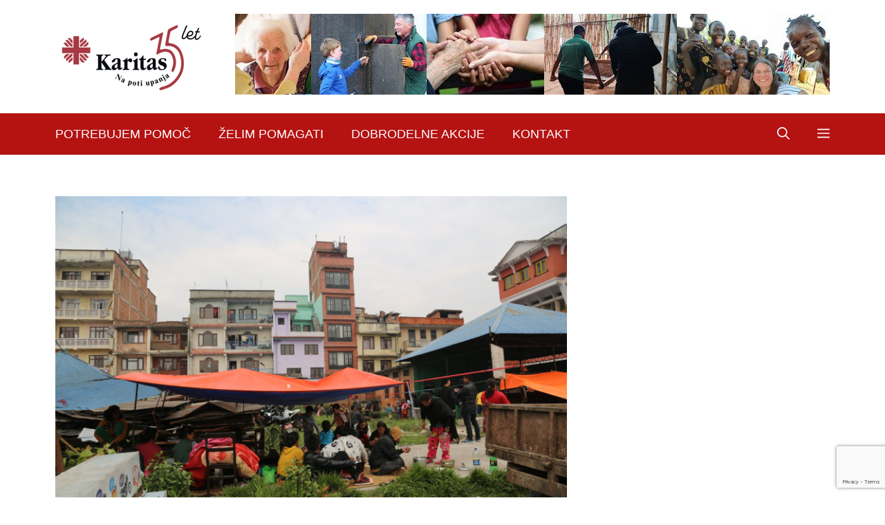

--- FILE ---
content_type: text/html; charset=UTF-8
request_url: https://www.karitas.si/pomoc-karitas-prezivelim-ob-potresu-v-nepalu/
body_size: 43442
content:
<!DOCTYPE html>
<html lang="sl-SI">
<head>
	<meta charset="UTF-8">
	<meta name='robots' content='index, follow, max-image-preview:large, max-snippet:-1, max-video-preview:-1' />
<!-- Global site tag (gtag.js) - Google Analytics -->
<script async src="https://www.googletagmanager.com/gtag/js?id=G-D0S5QJ3ZK3"></script>
<script>
  window.dataLayer = window.dataLayer || [];
  function gtag(){dataLayer.push(arguments);}
  gtag('js', new Date());

  gtag('config', 'G-D0S5QJ3ZK3');
  </script>
<meta name="viewport" content="width=device-width, initial-scale=1">
	<!-- This site is optimized with the Yoast SEO plugin v26.8 - https://yoast.com/product/yoast-seo-wordpress/ -->
	<title>Pomoč Karitas preživelim ob potresu v Nepalu - Slovenska karitas</title>
	<link rel="canonical" href="https://www.karitas.si/pomoc-karitas-prezivelim-ob-potresu-v-nepalu/" />
	<meta property="og:locale" content="sl_SI" />
	<meta property="og:type" content="article" />
	<meta property="og:title" content="Pomoč Karitas preživelim ob potresu v Nepalu - Slovenska karitas" />
	<meta property="og:description" content="Potres magnitude 7,9, ki mu je sledil še popotresni sunek jakosti 6,7, je ohromil Kathmandu in povzročil opustošenje v mestu Pokara in v okoliških območij v Nepalu. To je bil največji potres v zadnjih 80 letih v Nepalu. Več kot 4000 ljudi so pokopale ruševine, še več jih je ranjenih. Preživeli so ostali na prostem ... Preberi več" />
	<meta property="og:url" content="https://www.karitas.si/pomoc-karitas-prezivelim-ob-potresu-v-nepalu/" />
	<meta property="og:site_name" content="Slovenska karitas" />
	<meta property="article:published_time" content="2015-04-26T19:50:07+00:00" />
	<meta property="article:modified_time" content="2015-04-28T09:09:56+00:00" />
	<meta property="og:image" content="https://www.karitas.si/wp-content/uploads/2015/04/0Y0A1083_a-1024x683.jpg" />
	<meta property="og:image:width" content="1024" />
	<meta property="og:image:height" content="683" />
	<meta property="og:image:type" content="image/jpeg" />
	<meta name="author" content="Peter Tomažič" />
	<meta name="twitter:card" content="summary_large_image" />
	<meta name="twitter:label1" content="Written by" />
	<meta name="twitter:data1" content="Peter Tomažič" />
	<meta name="twitter:label2" content="Est. reading time" />
	<meta name="twitter:data2" content="2 minuti" />
	<script type="application/ld+json" class="yoast-schema-graph">{"@context":"https://schema.org","@graph":[{"@type":"Article","@id":"https://www.karitas.si/pomoc-karitas-prezivelim-ob-potresu-v-nepalu/#article","isPartOf":{"@id":"https://www.karitas.si/pomoc-karitas-prezivelim-ob-potresu-v-nepalu/"},"author":{"name":"Peter Tomažič","@id":"https://www.karitas.si/#/schema/person/eb84dd8c9d31daa2012bb1c1096ac794"},"headline":"Pomoč Karitas preživelim ob potresu v Nepalu","datePublished":"2015-04-26T19:50:07+00:00","dateModified":"2015-04-28T09:09:56+00:00","mainEntityOfPage":{"@id":"https://www.karitas.si/pomoc-karitas-prezivelim-ob-potresu-v-nepalu/"},"wordCount":337,"publisher":{"@id":"https://www.karitas.si/#organization"},"image":{"@id":"https://www.karitas.si/pomoc-karitas-prezivelim-ob-potresu-v-nepalu/#primaryimage"},"thumbnailUrl":"https://www.karitas.si/wp-content/uploads/2015/04/0Y0A1083_a-scaled.jpg","articleSection":["Aktualno","Mednarodna pomoč - novice","Prva stran"],"inLanguage":"sl-SI"},{"@type":"WebPage","@id":"https://www.karitas.si/pomoc-karitas-prezivelim-ob-potresu-v-nepalu/","url":"https://www.karitas.si/pomoc-karitas-prezivelim-ob-potresu-v-nepalu/","name":"Pomoč Karitas preživelim ob potresu v Nepalu - Slovenska karitas","isPartOf":{"@id":"https://www.karitas.si/#website"},"primaryImageOfPage":{"@id":"https://www.karitas.si/pomoc-karitas-prezivelim-ob-potresu-v-nepalu/#primaryimage"},"image":{"@id":"https://www.karitas.si/pomoc-karitas-prezivelim-ob-potresu-v-nepalu/#primaryimage"},"thumbnailUrl":"https://www.karitas.si/wp-content/uploads/2015/04/0Y0A1083_a-scaled.jpg","datePublished":"2015-04-26T19:50:07+00:00","dateModified":"2015-04-28T09:09:56+00:00","breadcrumb":{"@id":"https://www.karitas.si/pomoc-karitas-prezivelim-ob-potresu-v-nepalu/#breadcrumb"},"inLanguage":"sl-SI","potentialAction":[{"@type":"ReadAction","target":["https://www.karitas.si/pomoc-karitas-prezivelim-ob-potresu-v-nepalu/"]}]},{"@type":"ImageObject","inLanguage":"sl-SI","@id":"https://www.karitas.si/pomoc-karitas-prezivelim-ob-potresu-v-nepalu/#primaryimage","url":"https://www.karitas.si/wp-content/uploads/2015/04/0Y0A1083_a-scaled.jpg","contentUrl":"https://www.karitas.si/wp-content/uploads/2015/04/0Y0A1083_a-scaled.jpg","width":2560,"height":1707},{"@type":"BreadcrumbList","@id":"https://www.karitas.si/pomoc-karitas-prezivelim-ob-potresu-v-nepalu/#breadcrumb","itemListElement":[{"@type":"ListItem","position":1,"name":"Home","item":"https://www.karitas.si/"},{"@type":"ListItem","position":2,"name":"Prispevki","item":"https://www.karitas.si/prispevki/"},{"@type":"ListItem","position":3,"name":"Pomoč Karitas preživelim ob potresu v Nepalu"}]},{"@type":"WebSite","@id":"https://www.karitas.si/#website","url":"https://www.karitas.si/","name":"Slovenska karitas","description":"Na poti upanja","publisher":{"@id":"https://www.karitas.si/#organization"},"potentialAction":[{"@type":"SearchAction","target":{"@type":"EntryPoint","urlTemplate":"https://www.karitas.si/?s={search_term_string}"},"query-input":{"@type":"PropertyValueSpecification","valueRequired":true,"valueName":"search_term_string"}}],"inLanguage":"sl-SI"},{"@type":"Organization","@id":"https://www.karitas.si/#organization","name":"Slovenska karitas","url":"https://www.karitas.si/","logo":{"@type":"ImageObject","inLanguage":"sl-SI","@id":"https://www.karitas.si/#/schema/logo/image/","url":"https://www.karitas.si/wp-content/uploads/2025/02/cropped-Logotip-Karitas-35-let-min.png","contentUrl":"https://www.karitas.si/wp-content/uploads/2025/02/cropped-Logotip-Karitas-35-let-min.png","width":222,"height":108,"caption":"Slovenska karitas"},"image":{"@id":"https://www.karitas.si/#/schema/logo/image/"}},{"@type":"Person","@id":"https://www.karitas.si/#/schema/person/eb84dd8c9d31daa2012bb1c1096ac794","name":"Peter Tomažič","url":"https://www.karitas.si/author/d927326088db0992/"}]}</script>
	<!-- / Yoast SEO plugin. -->


<link rel='dns-prefetch' href='//www.karitas.si' />
<link rel='dns-prefetch' href='//js.stripe.com' />
<link rel='dns-prefetch' href='//fonts.googleapis.com' />
<link rel="alternate" type="application/rss+xml" title="Slovenska karitas &raquo; Vir" href="https://www.karitas.si/feed/" />
<link rel="alternate" type="application/rss+xml" title="Slovenska karitas &raquo; Vir komentarjev" href="https://www.karitas.si/comments/feed/" />
<link rel="alternate" title="oEmbed (JSON)" type="application/json+oembed" href="https://www.karitas.si/wp-json/oembed/1.0/embed?url=https%3A%2F%2Fwww.karitas.si%2Fpomoc-karitas-prezivelim-ob-potresu-v-nepalu%2F" />
<link rel="alternate" title="oEmbed (XML)" type="text/xml+oembed" href="https://www.karitas.si/wp-json/oembed/1.0/embed?url=https%3A%2F%2Fwww.karitas.si%2Fpomoc-karitas-prezivelim-ob-potresu-v-nepalu%2F&#038;format=xml" />
<style id='wp-img-auto-sizes-contain-inline-css'>
img:is([sizes=auto i],[sizes^="auto," i]){contain-intrinsic-size:3000px 1500px}
/*# sourceURL=wp-img-auto-sizes-contain-inline-css */
</style>
<link rel='stylesheet' id='givewp-campaign-blocks-fonts-css' href='https://fonts.googleapis.com/css2?family=Inter%3Awght%40400%3B500%3B600%3B700&#038;display=swap' media='all' />
<style id='wp-block-library-inline-css'>
:root{--wp-block-synced-color:#7a00df;--wp-block-synced-color--rgb:122,0,223;--wp-bound-block-color:var(--wp-block-synced-color);--wp-editor-canvas-background:#ddd;--wp-admin-theme-color:#007cba;--wp-admin-theme-color--rgb:0,124,186;--wp-admin-theme-color-darker-10:#006ba1;--wp-admin-theme-color-darker-10--rgb:0,107,160.5;--wp-admin-theme-color-darker-20:#005a87;--wp-admin-theme-color-darker-20--rgb:0,90,135;--wp-admin-border-width-focus:2px}@media (min-resolution:192dpi){:root{--wp-admin-border-width-focus:1.5px}}.wp-element-button{cursor:pointer}:root .has-very-light-gray-background-color{background-color:#eee}:root .has-very-dark-gray-background-color{background-color:#313131}:root .has-very-light-gray-color{color:#eee}:root .has-very-dark-gray-color{color:#313131}:root .has-vivid-green-cyan-to-vivid-cyan-blue-gradient-background{background:linear-gradient(135deg,#00d084,#0693e3)}:root .has-purple-crush-gradient-background{background:linear-gradient(135deg,#34e2e4,#4721fb 50%,#ab1dfe)}:root .has-hazy-dawn-gradient-background{background:linear-gradient(135deg,#faaca8,#dad0ec)}:root .has-subdued-olive-gradient-background{background:linear-gradient(135deg,#fafae1,#67a671)}:root .has-atomic-cream-gradient-background{background:linear-gradient(135deg,#fdd79a,#004a59)}:root .has-nightshade-gradient-background{background:linear-gradient(135deg,#330968,#31cdcf)}:root .has-midnight-gradient-background{background:linear-gradient(135deg,#020381,#2874fc)}:root{--wp--preset--font-size--normal:16px;--wp--preset--font-size--huge:42px}.has-regular-font-size{font-size:1em}.has-larger-font-size{font-size:2.625em}.has-normal-font-size{font-size:var(--wp--preset--font-size--normal)}.has-huge-font-size{font-size:var(--wp--preset--font-size--huge)}.has-text-align-center{text-align:center}.has-text-align-left{text-align:left}.has-text-align-right{text-align:right}.has-fit-text{white-space:nowrap!important}#end-resizable-editor-section{display:none}.aligncenter{clear:both}.items-justified-left{justify-content:flex-start}.items-justified-center{justify-content:center}.items-justified-right{justify-content:flex-end}.items-justified-space-between{justify-content:space-between}.screen-reader-text{border:0;clip-path:inset(50%);height:1px;margin:-1px;overflow:hidden;padding:0;position:absolute;width:1px;word-wrap:normal!important}.screen-reader-text:focus{background-color:#ddd;clip-path:none;color:#444;display:block;font-size:1em;height:auto;left:5px;line-height:normal;padding:15px 23px 14px;text-decoration:none;top:5px;width:auto;z-index:100000}html :where(.has-border-color){border-style:solid}html :where([style*=border-top-color]){border-top-style:solid}html :where([style*=border-right-color]){border-right-style:solid}html :where([style*=border-bottom-color]){border-bottom-style:solid}html :where([style*=border-left-color]){border-left-style:solid}html :where([style*=border-width]){border-style:solid}html :where([style*=border-top-width]){border-top-style:solid}html :where([style*=border-right-width]){border-right-style:solid}html :where([style*=border-bottom-width]){border-bottom-style:solid}html :where([style*=border-left-width]){border-left-style:solid}html :where(img[class*=wp-image-]){height:auto;max-width:100%}:where(figure){margin:0 0 1em}html :where(.is-position-sticky){--wp-admin--admin-bar--position-offset:var(--wp-admin--admin-bar--height,0px)}@media screen and (max-width:600px){html :where(.is-position-sticky){--wp-admin--admin-bar--position-offset:0px}}

/*# sourceURL=wp-block-library-inline-css */
</style><style id='wp-block-heading-inline-css'>
h1:where(.wp-block-heading).has-background,h2:where(.wp-block-heading).has-background,h3:where(.wp-block-heading).has-background,h4:where(.wp-block-heading).has-background,h5:where(.wp-block-heading).has-background,h6:where(.wp-block-heading).has-background{padding:1.25em 2.375em}h1.has-text-align-left[style*=writing-mode]:where([style*=vertical-lr]),h1.has-text-align-right[style*=writing-mode]:where([style*=vertical-rl]),h2.has-text-align-left[style*=writing-mode]:where([style*=vertical-lr]),h2.has-text-align-right[style*=writing-mode]:where([style*=vertical-rl]),h3.has-text-align-left[style*=writing-mode]:where([style*=vertical-lr]),h3.has-text-align-right[style*=writing-mode]:where([style*=vertical-rl]),h4.has-text-align-left[style*=writing-mode]:where([style*=vertical-lr]),h4.has-text-align-right[style*=writing-mode]:where([style*=vertical-rl]),h5.has-text-align-left[style*=writing-mode]:where([style*=vertical-lr]),h5.has-text-align-right[style*=writing-mode]:where([style*=vertical-rl]),h6.has-text-align-left[style*=writing-mode]:where([style*=vertical-lr]),h6.has-text-align-right[style*=writing-mode]:where([style*=vertical-rl]){rotate:180deg}
/*# sourceURL=https://www.karitas.si/wp-includes/blocks/heading/style.min.css */
</style>
<style id='wp-block-list-inline-css'>
ol,ul{box-sizing:border-box}:root :where(.wp-block-list.has-background){padding:1.25em 2.375em}
/*# sourceURL=https://www.karitas.si/wp-includes/blocks/list/style.min.css */
</style>
<style id='wp-block-social-links-inline-css'>
.wp-block-social-links{background:none;box-sizing:border-box;margin-left:0;padding-left:0;padding-right:0;text-indent:0}.wp-block-social-links .wp-social-link a,.wp-block-social-links .wp-social-link a:hover{border-bottom:0;box-shadow:none;text-decoration:none}.wp-block-social-links .wp-social-link svg{height:1em;width:1em}.wp-block-social-links .wp-social-link span:not(.screen-reader-text){font-size:.65em;margin-left:.5em;margin-right:.5em}.wp-block-social-links.has-small-icon-size{font-size:16px}.wp-block-social-links,.wp-block-social-links.has-normal-icon-size{font-size:24px}.wp-block-social-links.has-large-icon-size{font-size:36px}.wp-block-social-links.has-huge-icon-size{font-size:48px}.wp-block-social-links.aligncenter{display:flex;justify-content:center}.wp-block-social-links.alignright{justify-content:flex-end}.wp-block-social-link{border-radius:9999px;display:block}@media not (prefers-reduced-motion){.wp-block-social-link{transition:transform .1s ease}}.wp-block-social-link{height:auto}.wp-block-social-link a{align-items:center;display:flex;line-height:0}.wp-block-social-link:hover{transform:scale(1.1)}.wp-block-social-links .wp-block-social-link.wp-social-link{display:inline-block;margin:0;padding:0}.wp-block-social-links .wp-block-social-link.wp-social-link .wp-block-social-link-anchor,.wp-block-social-links .wp-block-social-link.wp-social-link .wp-block-social-link-anchor svg,.wp-block-social-links .wp-block-social-link.wp-social-link .wp-block-social-link-anchor:active,.wp-block-social-links .wp-block-social-link.wp-social-link .wp-block-social-link-anchor:hover,.wp-block-social-links .wp-block-social-link.wp-social-link .wp-block-social-link-anchor:visited{color:currentColor;fill:currentColor}:where(.wp-block-social-links:not(.is-style-logos-only)) .wp-social-link{background-color:#f0f0f0;color:#444}:where(.wp-block-social-links:not(.is-style-logos-only)) .wp-social-link-amazon{background-color:#f90;color:#fff}:where(.wp-block-social-links:not(.is-style-logos-only)) .wp-social-link-bandcamp{background-color:#1ea0c3;color:#fff}:where(.wp-block-social-links:not(.is-style-logos-only)) .wp-social-link-behance{background-color:#0757fe;color:#fff}:where(.wp-block-social-links:not(.is-style-logos-only)) .wp-social-link-bluesky{background-color:#0a7aff;color:#fff}:where(.wp-block-social-links:not(.is-style-logos-only)) .wp-social-link-codepen{background-color:#1e1f26;color:#fff}:where(.wp-block-social-links:not(.is-style-logos-only)) .wp-social-link-deviantart{background-color:#02e49b;color:#fff}:where(.wp-block-social-links:not(.is-style-logos-only)) .wp-social-link-discord{background-color:#5865f2;color:#fff}:where(.wp-block-social-links:not(.is-style-logos-only)) .wp-social-link-dribbble{background-color:#e94c89;color:#fff}:where(.wp-block-social-links:not(.is-style-logos-only)) .wp-social-link-dropbox{background-color:#4280ff;color:#fff}:where(.wp-block-social-links:not(.is-style-logos-only)) .wp-social-link-etsy{background-color:#f45800;color:#fff}:where(.wp-block-social-links:not(.is-style-logos-only)) .wp-social-link-facebook{background-color:#0866ff;color:#fff}:where(.wp-block-social-links:not(.is-style-logos-only)) .wp-social-link-fivehundredpx{background-color:#000;color:#fff}:where(.wp-block-social-links:not(.is-style-logos-only)) .wp-social-link-flickr{background-color:#0461dd;color:#fff}:where(.wp-block-social-links:not(.is-style-logos-only)) .wp-social-link-foursquare{background-color:#e65678;color:#fff}:where(.wp-block-social-links:not(.is-style-logos-only)) .wp-social-link-github{background-color:#24292d;color:#fff}:where(.wp-block-social-links:not(.is-style-logos-only)) .wp-social-link-goodreads{background-color:#eceadd;color:#382110}:where(.wp-block-social-links:not(.is-style-logos-only)) .wp-social-link-google{background-color:#ea4434;color:#fff}:where(.wp-block-social-links:not(.is-style-logos-only)) .wp-social-link-gravatar{background-color:#1d4fc4;color:#fff}:where(.wp-block-social-links:not(.is-style-logos-only)) .wp-social-link-instagram{background-color:#f00075;color:#fff}:where(.wp-block-social-links:not(.is-style-logos-only)) .wp-social-link-lastfm{background-color:#e21b24;color:#fff}:where(.wp-block-social-links:not(.is-style-logos-only)) .wp-social-link-linkedin{background-color:#0d66c2;color:#fff}:where(.wp-block-social-links:not(.is-style-logos-only)) .wp-social-link-mastodon{background-color:#3288d4;color:#fff}:where(.wp-block-social-links:not(.is-style-logos-only)) .wp-social-link-medium{background-color:#000;color:#fff}:where(.wp-block-social-links:not(.is-style-logos-only)) .wp-social-link-meetup{background-color:#f6405f;color:#fff}:where(.wp-block-social-links:not(.is-style-logos-only)) .wp-social-link-patreon{background-color:#000;color:#fff}:where(.wp-block-social-links:not(.is-style-logos-only)) .wp-social-link-pinterest{background-color:#e60122;color:#fff}:where(.wp-block-social-links:not(.is-style-logos-only)) .wp-social-link-pocket{background-color:#ef4155;color:#fff}:where(.wp-block-social-links:not(.is-style-logos-only)) .wp-social-link-reddit{background-color:#ff4500;color:#fff}:where(.wp-block-social-links:not(.is-style-logos-only)) .wp-social-link-skype{background-color:#0478d7;color:#fff}:where(.wp-block-social-links:not(.is-style-logos-only)) .wp-social-link-snapchat{background-color:#fefc00;color:#fff;stroke:#000}:where(.wp-block-social-links:not(.is-style-logos-only)) .wp-social-link-soundcloud{background-color:#ff5600;color:#fff}:where(.wp-block-social-links:not(.is-style-logos-only)) .wp-social-link-spotify{background-color:#1bd760;color:#fff}:where(.wp-block-social-links:not(.is-style-logos-only)) .wp-social-link-telegram{background-color:#2aabee;color:#fff}:where(.wp-block-social-links:not(.is-style-logos-only)) .wp-social-link-threads{background-color:#000;color:#fff}:where(.wp-block-social-links:not(.is-style-logos-only)) .wp-social-link-tiktok{background-color:#000;color:#fff}:where(.wp-block-social-links:not(.is-style-logos-only)) .wp-social-link-tumblr{background-color:#011835;color:#fff}:where(.wp-block-social-links:not(.is-style-logos-only)) .wp-social-link-twitch{background-color:#6440a4;color:#fff}:where(.wp-block-social-links:not(.is-style-logos-only)) .wp-social-link-twitter{background-color:#1da1f2;color:#fff}:where(.wp-block-social-links:not(.is-style-logos-only)) .wp-social-link-vimeo{background-color:#1eb7ea;color:#fff}:where(.wp-block-social-links:not(.is-style-logos-only)) .wp-social-link-vk{background-color:#4680c2;color:#fff}:where(.wp-block-social-links:not(.is-style-logos-only)) .wp-social-link-wordpress{background-color:#3499cd;color:#fff}:where(.wp-block-social-links:not(.is-style-logos-only)) .wp-social-link-whatsapp{background-color:#25d366;color:#fff}:where(.wp-block-social-links:not(.is-style-logos-only)) .wp-social-link-x{background-color:#000;color:#fff}:where(.wp-block-social-links:not(.is-style-logos-only)) .wp-social-link-yelp{background-color:#d32422;color:#fff}:where(.wp-block-social-links:not(.is-style-logos-only)) .wp-social-link-youtube{background-color:red;color:#fff}:where(.wp-block-social-links.is-style-logos-only) .wp-social-link{background:none}:where(.wp-block-social-links.is-style-logos-only) .wp-social-link svg{height:1.25em;width:1.25em}:where(.wp-block-social-links.is-style-logos-only) .wp-social-link-amazon{color:#f90}:where(.wp-block-social-links.is-style-logos-only) .wp-social-link-bandcamp{color:#1ea0c3}:where(.wp-block-social-links.is-style-logos-only) .wp-social-link-behance{color:#0757fe}:where(.wp-block-social-links.is-style-logos-only) .wp-social-link-bluesky{color:#0a7aff}:where(.wp-block-social-links.is-style-logos-only) .wp-social-link-codepen{color:#1e1f26}:where(.wp-block-social-links.is-style-logos-only) .wp-social-link-deviantart{color:#02e49b}:where(.wp-block-social-links.is-style-logos-only) .wp-social-link-discord{color:#5865f2}:where(.wp-block-social-links.is-style-logos-only) .wp-social-link-dribbble{color:#e94c89}:where(.wp-block-social-links.is-style-logos-only) .wp-social-link-dropbox{color:#4280ff}:where(.wp-block-social-links.is-style-logos-only) .wp-social-link-etsy{color:#f45800}:where(.wp-block-social-links.is-style-logos-only) .wp-social-link-facebook{color:#0866ff}:where(.wp-block-social-links.is-style-logos-only) .wp-social-link-fivehundredpx{color:#000}:where(.wp-block-social-links.is-style-logos-only) .wp-social-link-flickr{color:#0461dd}:where(.wp-block-social-links.is-style-logos-only) .wp-social-link-foursquare{color:#e65678}:where(.wp-block-social-links.is-style-logos-only) .wp-social-link-github{color:#24292d}:where(.wp-block-social-links.is-style-logos-only) .wp-social-link-goodreads{color:#382110}:where(.wp-block-social-links.is-style-logos-only) .wp-social-link-google{color:#ea4434}:where(.wp-block-social-links.is-style-logos-only) .wp-social-link-gravatar{color:#1d4fc4}:where(.wp-block-social-links.is-style-logos-only) .wp-social-link-instagram{color:#f00075}:where(.wp-block-social-links.is-style-logos-only) .wp-social-link-lastfm{color:#e21b24}:where(.wp-block-social-links.is-style-logos-only) .wp-social-link-linkedin{color:#0d66c2}:where(.wp-block-social-links.is-style-logos-only) .wp-social-link-mastodon{color:#3288d4}:where(.wp-block-social-links.is-style-logos-only) .wp-social-link-medium{color:#000}:where(.wp-block-social-links.is-style-logos-only) .wp-social-link-meetup{color:#f6405f}:where(.wp-block-social-links.is-style-logos-only) .wp-social-link-patreon{color:#000}:where(.wp-block-social-links.is-style-logos-only) .wp-social-link-pinterest{color:#e60122}:where(.wp-block-social-links.is-style-logos-only) .wp-social-link-pocket{color:#ef4155}:where(.wp-block-social-links.is-style-logos-only) .wp-social-link-reddit{color:#ff4500}:where(.wp-block-social-links.is-style-logos-only) .wp-social-link-skype{color:#0478d7}:where(.wp-block-social-links.is-style-logos-only) .wp-social-link-snapchat{color:#fff;stroke:#000}:where(.wp-block-social-links.is-style-logos-only) .wp-social-link-soundcloud{color:#ff5600}:where(.wp-block-social-links.is-style-logos-only) .wp-social-link-spotify{color:#1bd760}:where(.wp-block-social-links.is-style-logos-only) .wp-social-link-telegram{color:#2aabee}:where(.wp-block-social-links.is-style-logos-only) .wp-social-link-threads{color:#000}:where(.wp-block-social-links.is-style-logos-only) .wp-social-link-tiktok{color:#000}:where(.wp-block-social-links.is-style-logos-only) .wp-social-link-tumblr{color:#011835}:where(.wp-block-social-links.is-style-logos-only) .wp-social-link-twitch{color:#6440a4}:where(.wp-block-social-links.is-style-logos-only) .wp-social-link-twitter{color:#1da1f2}:where(.wp-block-social-links.is-style-logos-only) .wp-social-link-vimeo{color:#1eb7ea}:where(.wp-block-social-links.is-style-logos-only) .wp-social-link-vk{color:#4680c2}:where(.wp-block-social-links.is-style-logos-only) .wp-social-link-whatsapp{color:#25d366}:where(.wp-block-social-links.is-style-logos-only) .wp-social-link-wordpress{color:#3499cd}:where(.wp-block-social-links.is-style-logos-only) .wp-social-link-x{color:#000}:where(.wp-block-social-links.is-style-logos-only) .wp-social-link-yelp{color:#d32422}:where(.wp-block-social-links.is-style-logos-only) .wp-social-link-youtube{color:red}.wp-block-social-links.is-style-pill-shape .wp-social-link{width:auto}:root :where(.wp-block-social-links .wp-social-link a){padding:.25em}:root :where(.wp-block-social-links.is-style-logos-only .wp-social-link a){padding:0}:root :where(.wp-block-social-links.is-style-pill-shape .wp-social-link a){padding-left:.6666666667em;padding-right:.6666666667em}.wp-block-social-links:not(.has-icon-color):not(.has-icon-background-color) .wp-social-link-snapchat .wp-block-social-link-label{color:#000}
/*# sourceURL=https://www.karitas.si/wp-includes/blocks/social-links/style.min.css */
</style>
<style id='global-styles-inline-css'>
:root{--wp--preset--aspect-ratio--square: 1;--wp--preset--aspect-ratio--4-3: 4/3;--wp--preset--aspect-ratio--3-4: 3/4;--wp--preset--aspect-ratio--3-2: 3/2;--wp--preset--aspect-ratio--2-3: 2/3;--wp--preset--aspect-ratio--16-9: 16/9;--wp--preset--aspect-ratio--9-16: 9/16;--wp--preset--color--black: #000000;--wp--preset--color--cyan-bluish-gray: #abb8c3;--wp--preset--color--white: #ffffff;--wp--preset--color--pale-pink: #f78da7;--wp--preset--color--vivid-red: #cf2e2e;--wp--preset--color--luminous-vivid-orange: #ff6900;--wp--preset--color--luminous-vivid-amber: #fcb900;--wp--preset--color--light-green-cyan: #7bdcb5;--wp--preset--color--vivid-green-cyan: #00d084;--wp--preset--color--pale-cyan-blue: #8ed1fc;--wp--preset--color--vivid-cyan-blue: #0693e3;--wp--preset--color--vivid-purple: #9b51e0;--wp--preset--color--contrast: var(--contrast);--wp--preset--color--contrast-2: var(--contrast-2);--wp--preset--color--contrast-3: var(--contrast-3);--wp--preset--color--base: var(--base);--wp--preset--color--base-2: var(--base-2);--wp--preset--color--base-3: var(--base-3);--wp--preset--color--accent: var(--accent);--wp--preset--color--global-color-8: var(--global-color-8);--wp--preset--color--global-color-9: var(--global-color-9);--wp--preset--gradient--vivid-cyan-blue-to-vivid-purple: linear-gradient(135deg,rgb(6,147,227) 0%,rgb(155,81,224) 100%);--wp--preset--gradient--light-green-cyan-to-vivid-green-cyan: linear-gradient(135deg,rgb(122,220,180) 0%,rgb(0,208,130) 100%);--wp--preset--gradient--luminous-vivid-amber-to-luminous-vivid-orange: linear-gradient(135deg,rgb(252,185,0) 0%,rgb(255,105,0) 100%);--wp--preset--gradient--luminous-vivid-orange-to-vivid-red: linear-gradient(135deg,rgb(255,105,0) 0%,rgb(207,46,46) 100%);--wp--preset--gradient--very-light-gray-to-cyan-bluish-gray: linear-gradient(135deg,rgb(238,238,238) 0%,rgb(169,184,195) 100%);--wp--preset--gradient--cool-to-warm-spectrum: linear-gradient(135deg,rgb(74,234,220) 0%,rgb(151,120,209) 20%,rgb(207,42,186) 40%,rgb(238,44,130) 60%,rgb(251,105,98) 80%,rgb(254,248,76) 100%);--wp--preset--gradient--blush-light-purple: linear-gradient(135deg,rgb(255,206,236) 0%,rgb(152,150,240) 100%);--wp--preset--gradient--blush-bordeaux: linear-gradient(135deg,rgb(254,205,165) 0%,rgb(254,45,45) 50%,rgb(107,0,62) 100%);--wp--preset--gradient--luminous-dusk: linear-gradient(135deg,rgb(255,203,112) 0%,rgb(199,81,192) 50%,rgb(65,88,208) 100%);--wp--preset--gradient--pale-ocean: linear-gradient(135deg,rgb(255,245,203) 0%,rgb(182,227,212) 50%,rgb(51,167,181) 100%);--wp--preset--gradient--electric-grass: linear-gradient(135deg,rgb(202,248,128) 0%,rgb(113,206,126) 100%);--wp--preset--gradient--midnight: linear-gradient(135deg,rgb(2,3,129) 0%,rgb(40,116,252) 100%);--wp--preset--font-size--small: 13px;--wp--preset--font-size--medium: 20px;--wp--preset--font-size--large: 36px;--wp--preset--font-size--x-large: 42px;--wp--preset--spacing--20: 0.44rem;--wp--preset--spacing--30: 0.67rem;--wp--preset--spacing--40: 1rem;--wp--preset--spacing--50: 1.5rem;--wp--preset--spacing--60: 2.25rem;--wp--preset--spacing--70: 3.38rem;--wp--preset--spacing--80: 5.06rem;--wp--preset--shadow--natural: 6px 6px 9px rgba(0, 0, 0, 0.2);--wp--preset--shadow--deep: 12px 12px 50px rgba(0, 0, 0, 0.4);--wp--preset--shadow--sharp: 6px 6px 0px rgba(0, 0, 0, 0.2);--wp--preset--shadow--outlined: 6px 6px 0px -3px rgb(255, 255, 255), 6px 6px rgb(0, 0, 0);--wp--preset--shadow--crisp: 6px 6px 0px rgb(0, 0, 0);}:where(.is-layout-flex){gap: 0.5em;}:where(.is-layout-grid){gap: 0.5em;}body .is-layout-flex{display: flex;}.is-layout-flex{flex-wrap: wrap;align-items: center;}.is-layout-flex > :is(*, div){margin: 0;}body .is-layout-grid{display: grid;}.is-layout-grid > :is(*, div){margin: 0;}:where(.wp-block-columns.is-layout-flex){gap: 2em;}:where(.wp-block-columns.is-layout-grid){gap: 2em;}:where(.wp-block-post-template.is-layout-flex){gap: 1.25em;}:where(.wp-block-post-template.is-layout-grid){gap: 1.25em;}.has-black-color{color: var(--wp--preset--color--black) !important;}.has-cyan-bluish-gray-color{color: var(--wp--preset--color--cyan-bluish-gray) !important;}.has-white-color{color: var(--wp--preset--color--white) !important;}.has-pale-pink-color{color: var(--wp--preset--color--pale-pink) !important;}.has-vivid-red-color{color: var(--wp--preset--color--vivid-red) !important;}.has-luminous-vivid-orange-color{color: var(--wp--preset--color--luminous-vivid-orange) !important;}.has-luminous-vivid-amber-color{color: var(--wp--preset--color--luminous-vivid-amber) !important;}.has-light-green-cyan-color{color: var(--wp--preset--color--light-green-cyan) !important;}.has-vivid-green-cyan-color{color: var(--wp--preset--color--vivid-green-cyan) !important;}.has-pale-cyan-blue-color{color: var(--wp--preset--color--pale-cyan-blue) !important;}.has-vivid-cyan-blue-color{color: var(--wp--preset--color--vivid-cyan-blue) !important;}.has-vivid-purple-color{color: var(--wp--preset--color--vivid-purple) !important;}.has-black-background-color{background-color: var(--wp--preset--color--black) !important;}.has-cyan-bluish-gray-background-color{background-color: var(--wp--preset--color--cyan-bluish-gray) !important;}.has-white-background-color{background-color: var(--wp--preset--color--white) !important;}.has-pale-pink-background-color{background-color: var(--wp--preset--color--pale-pink) !important;}.has-vivid-red-background-color{background-color: var(--wp--preset--color--vivid-red) !important;}.has-luminous-vivid-orange-background-color{background-color: var(--wp--preset--color--luminous-vivid-orange) !important;}.has-luminous-vivid-amber-background-color{background-color: var(--wp--preset--color--luminous-vivid-amber) !important;}.has-light-green-cyan-background-color{background-color: var(--wp--preset--color--light-green-cyan) !important;}.has-vivid-green-cyan-background-color{background-color: var(--wp--preset--color--vivid-green-cyan) !important;}.has-pale-cyan-blue-background-color{background-color: var(--wp--preset--color--pale-cyan-blue) !important;}.has-vivid-cyan-blue-background-color{background-color: var(--wp--preset--color--vivid-cyan-blue) !important;}.has-vivid-purple-background-color{background-color: var(--wp--preset--color--vivid-purple) !important;}.has-black-border-color{border-color: var(--wp--preset--color--black) !important;}.has-cyan-bluish-gray-border-color{border-color: var(--wp--preset--color--cyan-bluish-gray) !important;}.has-white-border-color{border-color: var(--wp--preset--color--white) !important;}.has-pale-pink-border-color{border-color: var(--wp--preset--color--pale-pink) !important;}.has-vivid-red-border-color{border-color: var(--wp--preset--color--vivid-red) !important;}.has-luminous-vivid-orange-border-color{border-color: var(--wp--preset--color--luminous-vivid-orange) !important;}.has-luminous-vivid-amber-border-color{border-color: var(--wp--preset--color--luminous-vivid-amber) !important;}.has-light-green-cyan-border-color{border-color: var(--wp--preset--color--light-green-cyan) !important;}.has-vivid-green-cyan-border-color{border-color: var(--wp--preset--color--vivid-green-cyan) !important;}.has-pale-cyan-blue-border-color{border-color: var(--wp--preset--color--pale-cyan-blue) !important;}.has-vivid-cyan-blue-border-color{border-color: var(--wp--preset--color--vivid-cyan-blue) !important;}.has-vivid-purple-border-color{border-color: var(--wp--preset--color--vivid-purple) !important;}.has-vivid-cyan-blue-to-vivid-purple-gradient-background{background: var(--wp--preset--gradient--vivid-cyan-blue-to-vivid-purple) !important;}.has-light-green-cyan-to-vivid-green-cyan-gradient-background{background: var(--wp--preset--gradient--light-green-cyan-to-vivid-green-cyan) !important;}.has-luminous-vivid-amber-to-luminous-vivid-orange-gradient-background{background: var(--wp--preset--gradient--luminous-vivid-amber-to-luminous-vivid-orange) !important;}.has-luminous-vivid-orange-to-vivid-red-gradient-background{background: var(--wp--preset--gradient--luminous-vivid-orange-to-vivid-red) !important;}.has-very-light-gray-to-cyan-bluish-gray-gradient-background{background: var(--wp--preset--gradient--very-light-gray-to-cyan-bluish-gray) !important;}.has-cool-to-warm-spectrum-gradient-background{background: var(--wp--preset--gradient--cool-to-warm-spectrum) !important;}.has-blush-light-purple-gradient-background{background: var(--wp--preset--gradient--blush-light-purple) !important;}.has-blush-bordeaux-gradient-background{background: var(--wp--preset--gradient--blush-bordeaux) !important;}.has-luminous-dusk-gradient-background{background: var(--wp--preset--gradient--luminous-dusk) !important;}.has-pale-ocean-gradient-background{background: var(--wp--preset--gradient--pale-ocean) !important;}.has-electric-grass-gradient-background{background: var(--wp--preset--gradient--electric-grass) !important;}.has-midnight-gradient-background{background: var(--wp--preset--gradient--midnight) !important;}.has-small-font-size{font-size: var(--wp--preset--font-size--small) !important;}.has-medium-font-size{font-size: var(--wp--preset--font-size--medium) !important;}.has-large-font-size{font-size: var(--wp--preset--font-size--large) !important;}.has-x-large-font-size{font-size: var(--wp--preset--font-size--x-large) !important;}
/*# sourceURL=global-styles-inline-css */
</style>

<style id='classic-theme-styles-inline-css'>
/*! This file is auto-generated */
.wp-block-button__link{color:#fff;background-color:#32373c;border-radius:9999px;box-shadow:none;text-decoration:none;padding:calc(.667em + 2px) calc(1.333em + 2px);font-size:1.125em}.wp-block-file__button{background:#32373c;color:#fff;text-decoration:none}
/*# sourceURL=/wp-includes/css/classic-themes.min.css */
</style>
<link rel='stylesheet' id='calculators_css-css' href='https://www.karitas.si/wp-content/plugins/calculators/css/style.css' media='all' />
<link rel='stylesheet' id='contact-form-7-css' href='https://www.karitas.si/wp-content/plugins/contact-form-7/includes/css/styles.css' media='all' />
<link rel='stylesheet' id='give-styles-css' href='https://www.karitas.si/wp-content/plugins/give/build/assets/dist/css/give.css' media='all' />
<link rel='stylesheet' id='give-donation-summary-style-frontend-css' href='https://www.karitas.si/wp-content/plugins/give/build/assets/dist/css/give-donation-summary.css' media='all' />
<link rel='stylesheet' id='givewp-design-system-foundation-css' href='https://www.karitas.si/wp-content/plugins/give/build/assets/dist/css/design-system/foundation.css' media='all' />
<link rel='stylesheet' id='give-funds-style-frontend-css' href='https://www.karitas.si/wp-content/plugins/give-funds/public/css/give-funds.css' media='all' />
<link rel='stylesheet' id='give-fee-recovery-css' href='https://www.karitas.si/wp-content/plugins/give-fee-recovery/assets/css/give-fee-recovery-frontend.min.css' media='all' />
<link rel='stylesheet' id='give_ffm_frontend_styles-css' href='https://www.karitas.si/wp-content/plugins/give-form-field-manager/assets/dist/css/give-ffm-frontend.css' media='all' />
<link rel='stylesheet' id='give_ffm_datepicker_styles-css' href='https://www.karitas.si/wp-content/plugins/give-form-field-manager/assets/dist/css/give-ffm-datepicker.css' media='all' />
<link rel='stylesheet' id='give-tributes-css' href='https://www.karitas.si/wp-content/plugins/give-tributes/assets/css/give-tributes-public.min.css' media='all' />
<link rel='stylesheet' id='give_recurring_css-css' href='https://www.karitas.si/wp-content/plugins/give-recurring/assets/css/give-recurring.min.css' media='all' />
<link rel='stylesheet' id='generatepress-style-css' href='https://www.karitas.si/wp-content/themes/generatepress/style.css' media='all' />
<link rel='stylesheet' id='karitas-style-css' href='https://www.karitas.si/wp-content/themes/karitas/style.css' media='all' />
<link rel='stylesheet' id='generate-widget-areas-css' href='https://www.karitas.si/wp-content/themes/generatepress/assets/css/components/widget-areas.min.css' media='all' />
<link rel='stylesheet' id='generate-style-css' href='https://www.karitas.si/wp-content/themes/generatepress/assets/css/main.min.css' media='all' />
<style id='generate-style-inline-css'>
body{background-color:var(--base-3);color:var(--contrast);}a{color:var(--accent);}a{text-decoration:underline;}.entry-title a, .site-branding a, a.button, .wp-block-button__link, .main-navigation a{text-decoration:none;}a:hover, a:focus, a:active{color:var(--contrast);}.wp-block-group__inner-container{max-width:1200px;margin-left:auto;margin-right:auto;}:root{--contrast:#222222;--contrast-2:#575760;--contrast-3:#b2b2be;--base:#f0f0f0;--base-2:#f7f8f9;--base-3:#ffffff;--accent:#b51212;--global-color-8:#940000;--global-color-9:#ee5858;}:root .has-contrast-color{color:var(--contrast);}:root .has-contrast-background-color{background-color:var(--contrast);}:root .has-contrast-2-color{color:var(--contrast-2);}:root .has-contrast-2-background-color{background-color:var(--contrast-2);}:root .has-contrast-3-color{color:var(--contrast-3);}:root .has-contrast-3-background-color{background-color:var(--contrast-3);}:root .has-base-color{color:var(--base);}:root .has-base-background-color{background-color:var(--base);}:root .has-base-2-color{color:var(--base-2);}:root .has-base-2-background-color{background-color:var(--base-2);}:root .has-base-3-color{color:var(--base-3);}:root .has-base-3-background-color{background-color:var(--base-3);}:root .has-accent-color{color:var(--accent);}:root .has-accent-background-color{background-color:var(--accent);}:root .has-global-color-8-color{color:var(--global-color-8);}:root .has-global-color-8-background-color{background-color:var(--global-color-8);}:root .has-global-color-9-color{color:var(--global-color-9);}:root .has-global-color-9-background-color{background-color:var(--global-color-9);}.gp-modal:not(.gp-modal--open):not(.gp-modal--transition){display:none;}.gp-modal--transition:not(.gp-modal--open){pointer-events:none;}.gp-modal-overlay:not(.gp-modal-overlay--open):not(.gp-modal--transition){display:none;}.gp-modal__overlay{display:none;position:fixed;top:0;left:0;right:0;bottom:0;background:rgba(0,0,0,0.2);display:flex;justify-content:center;align-items:center;z-index:10000;backdrop-filter:blur(3px);transition:opacity 500ms ease;opacity:0;}.gp-modal--open:not(.gp-modal--transition) .gp-modal__overlay{opacity:1;}.gp-modal__container{max-width:100%;max-height:100vh;transform:scale(0.9);transition:transform 500ms ease;padding:0 10px;}.gp-modal--open:not(.gp-modal--transition) .gp-modal__container{transform:scale(1);}.search-modal-fields{display:flex;}.gp-search-modal .gp-modal__overlay{align-items:flex-start;padding-top:25vh;background:var(--gp-search-modal-overlay-bg-color);}.search-modal-form{width:500px;max-width:100%;background-color:var(--gp-search-modal-bg-color);color:var(--gp-search-modal-text-color);}.search-modal-form .search-field, .search-modal-form .search-field:focus{width:100%;height:60px;background-color:transparent;border:0;appearance:none;color:currentColor;}.search-modal-fields button, .search-modal-fields button:active, .search-modal-fields button:focus, .search-modal-fields button:hover{background-color:transparent;border:0;color:currentColor;width:60px;}html{font-family:Helvetica;font-size:18px;}h1{font-family:Georgia;}.main-navigation a, .main-navigation .menu-toggle, .main-navigation .menu-bar-items{font-family:Helvetica;text-transform:uppercase;font-size:18px;}.site-footer h2{font-family:Helvetica;font-weight:300;text-transform:uppercase;font-size:18px;}.top-bar{background-color:#636363;color:#ffffff;}.top-bar a{color:#ffffff;}.top-bar a:hover{color:#303030;}.site-header{background-color:var(--base-3);}.main-title a,.main-title a:hover{color:var(--contrast);}.site-description{color:var(--contrast-2);}.main-navigation,.main-navigation ul ul{background-color:var(--accent);}.main-navigation .main-nav ul li a, .main-navigation .menu-toggle, .main-navigation .menu-bar-items{color:var(--base-3);}.main-navigation .main-nav ul li:not([class*="current-menu-"]):hover > a, .main-navigation .main-nav ul li:not([class*="current-menu-"]):focus > a, .main-navigation .main-nav ul li.sfHover:not([class*="current-menu-"]) > a, .main-navigation .menu-bar-item:hover > a, .main-navigation .menu-bar-item.sfHover > a{color:var(--base-2);}button.menu-toggle:hover,button.menu-toggle:focus{color:var(--base-3);}.main-navigation .main-nav ul li[class*="current-menu-"] > a{color:var(--base-2);}.navigation-search input[type="search"],.navigation-search input[type="search"]:active, .navigation-search input[type="search"]:focus, .main-navigation .main-nav ul li.search-item.active > a, .main-navigation .menu-bar-items .search-item.active > a{color:var(--base-2);}.main-navigation ul ul{background-color:var(--base);}.separate-containers .inside-article, .separate-containers .comments-area, .separate-containers .page-header, .one-container .container, .separate-containers .paging-navigation, .inside-page-header{background-color:var(--base-3);}.entry-header h1,.page-header h1{color:var(--global-color-8);}.entry-title a{color:var(--contrast);}.entry-title a:hover{color:var(--contrast-2);}.entry-meta{color:var(--contrast-2);}.sidebar .widget{background-color:var(--base-3);}.footer-widgets{color:var(--base-2);background-color:var(--global-color-8);}.footer-widgets a{color:var(--base-3);}.footer-widgets a:hover{color:var(--base-2);}.site-info{color:var(--base-3);background-color:rgba(33,33,33,0.84);}.site-info a{color:var(--base-2);}input[type="text"],input[type="email"],input[type="url"],input[type="password"],input[type="search"],input[type="tel"],input[type="number"],textarea,select{color:var(--contrast);background-color:var(--base-2);border-color:var(--base);}input[type="text"]:focus,input[type="email"]:focus,input[type="url"]:focus,input[type="password"]:focus,input[type="search"]:focus,input[type="tel"]:focus,input[type="number"]:focus,textarea:focus,select:focus{color:var(--contrast);background-color:var(--base-2);border-color:var(--accent);}button,html input[type="button"],input[type="reset"],input[type="submit"],a.button,a.wp-block-button__link:not(.has-background){color:#ffffff;background-color:var(--accent);}button:hover,html input[type="button"]:hover,input[type="reset"]:hover,input[type="submit"]:hover,a.button:hover,button:focus,html input[type="button"]:focus,input[type="reset"]:focus,input[type="submit"]:focus,a.button:focus,a.wp-block-button__link:not(.has-background):active,a.wp-block-button__link:not(.has-background):focus,a.wp-block-button__link:not(.has-background):hover{color:#ffffff;background-color:var(--global-color-8);}a.generate-back-to-top{background-color:rgba( 0,0,0,0.4 );color:#ffffff;}a.generate-back-to-top:hover,a.generate-back-to-top:focus{background-color:rgba( 0,0,0,0.6 );color:#ffffff;}:root{--gp-search-modal-bg-color:var(--base-3);--gp-search-modal-text-color:var(--contrast);--gp-search-modal-overlay-bg-color:rgba(0,0,0,0.2);}@media (max-width: 768px){.main-navigation .menu-bar-item:hover > a, .main-navigation .menu-bar-item.sfHover > a{background:none;color:var(--base-3);}}.nav-below-header .main-navigation .inside-navigation.grid-container, .nav-above-header .main-navigation .inside-navigation.grid-container{padding:0px 20px 0px 20px;}.site-main .wp-block-group__inner-container{padding:40px;}.separate-containers .paging-navigation{padding-top:20px;padding-bottom:20px;}.entry-content .alignwide, body:not(.no-sidebar) .entry-content .alignfull{margin-left:-40px;width:calc(100% + 80px);max-width:calc(100% + 80px);}.rtl .menu-item-has-children .dropdown-menu-toggle{padding-left:20px;}.rtl .main-navigation .main-nav ul li.menu-item-has-children > a{padding-right:20px;}@media (max-width:768px){.separate-containers .inside-article, .separate-containers .comments-area, .separate-containers .page-header, .separate-containers .paging-navigation, .one-container .site-content, .inside-page-header{padding:30px;}.site-main .wp-block-group__inner-container{padding:30px;}.inside-top-bar{padding-right:30px;padding-left:30px;}.inside-header{padding-right:30px;padding-left:30px;}.widget-area .widget{padding-top:30px;padding-right:30px;padding-bottom:30px;padding-left:30px;}.footer-widgets-container{padding-top:30px;padding-right:30px;padding-bottom:30px;padding-left:30px;}.inside-site-info{padding-right:30px;padding-left:30px;}.entry-content .alignwide, body:not(.no-sidebar) .entry-content .alignfull{margin-left:-30px;width:calc(100% + 60px);max-width:calc(100% + 60px);}.one-container .site-main .paging-navigation{margin-bottom:20px;}}/* End cached CSS */.is-right-sidebar{width:30%;}.is-left-sidebar{width:30%;}.site-content .content-area{width:70%;}@media (max-width: 768px){.main-navigation .menu-toggle,.sidebar-nav-mobile:not(#sticky-placeholder){display:block;}.main-navigation ul,.gen-sidebar-nav,.main-navigation:not(.slideout-navigation):not(.toggled) .main-nav > ul,.has-inline-mobile-toggle #site-navigation .inside-navigation > *:not(.navigation-search):not(.main-nav){display:none;}.nav-align-right .inside-navigation,.nav-align-center .inside-navigation{justify-content:space-between;}}
.dynamic-author-image-rounded{border-radius:100%;}.dynamic-featured-image, .dynamic-author-image{vertical-align:middle;}.one-container.blog .dynamic-content-template:not(:last-child), .one-container.archive .dynamic-content-template:not(:last-child){padding-bottom:0px;}.dynamic-entry-excerpt > p:last-child{margin-bottom:0px;}
.main-navigation .main-nav ul li a,.menu-toggle,.main-navigation .menu-bar-item > a{transition: line-height 300ms ease}.main-navigation.toggled .main-nav > ul{background-color: var(--accent)}.sticky-enabled .gen-sidebar-nav.is_stuck .main-navigation {margin-bottom: 0px;}.sticky-enabled .gen-sidebar-nav.is_stuck {z-index: 500;}.sticky-enabled .main-navigation.is_stuck {box-shadow: 0 2px 2px -2px rgba(0, 0, 0, .2);}.navigation-stick:not(.gen-sidebar-nav) {left: 0;right: 0;width: 100% !important;}.nav-float-right .navigation-stick {width: 100% !important;left: 0;}.nav-float-right .navigation-stick .navigation-branding {margin-right: auto;}.main-navigation.has-sticky-branding:not(.grid-container) .inside-navigation:not(.grid-container) .navigation-branding{margin-left: 10px;}.main-navigation.navigation-stick.has-sticky-branding .inside-navigation.grid-container{padding-left:40px;padding-right:40px;}@media (max-width:768px){.main-navigation.navigation-stick.has-sticky-branding .inside-navigation.grid-container{padding-left:0;padding-right:0;}}
/*# sourceURL=generate-style-inline-css */
</style>
<link rel='stylesheet' id='generate-child-css' href='https://www.karitas.si/wp-content/themes/karitas/style.css' media='all' />
<link rel='stylesheet' id='slb_core-css' href='https://www.karitas.si/wp-content/plugins/simple-lightbox/client/css/app.css' media='all' />
<style id='generateblocks-global-inline-css'>
.gbp-section {padding:7rem 40px;}@media (max-width: 1024px) {.gbp-section {padding:6rem 30px;}}@media (max-width: 767px) {.gbp-section {padding:4rem 20px;}}.gbp-section__inner{margin-left:auto;margin-right:auto;max-width:var(--gb-container-width);position:relative;z-index:1}.gbp-section__headline {margin-bottom:1.5rem;}@media (max-width: 767px) {.gbp-section__headline {margin-bottom:1.25rem;}}.gbp-section__text {font-size:1.125rem;}.gbp-card__meta-text {font-size:0.875rem;margin-bottom:0.5rem;}.gbp-card__title{font-size:1.25rem;margin-bottom:0.5rem}
/*# sourceURL=generateblocks-global-inline-css */
</style>
<style id='generateblocks-inline-css'>
:root{--gb-container-width:1200px;}.gb-container .wp-block-image img{vertical-align:middle;}.gb-grid-wrapper .wp-block-image{margin-bottom:0;}.gb-highlight{background:none;}.gb-shape{line-height:0;}.gb-container-link{position:absolute;top:0;right:0;bottom:0;left:0;z-index:99;}
/*# sourceURL=generateblocks-inline-css */
</style>
<link rel='stylesheet' id='generate-blog-images-css' href='https://www.karitas.si/wp-content/plugins/gp-premium/blog/functions/css/featured-images.min.css' media='all' />
<link rel='stylesheet' id='generate-offside-css' href='https://www.karitas.si/wp-content/plugins/gp-premium/menu-plus/functions/css/offside.min.css' media='all' />
<style id='generate-offside-inline-css'>
:root{--gp-slideout-width:265px;}.slideout-navigation.main-navigation{background-color:var(--base);}.slideout-navigation.main-navigation .main-nav ul li a{color:var(--contrast);}.slideout-navigation.main-navigation .main-nav ul li:not([class*="current-menu-"]):hover > a, .slideout-navigation.main-navigation .main-nav ul li:not([class*="current-menu-"]):focus > a, .slideout-navigation.main-navigation .main-nav ul li.sfHover:not([class*="current-menu-"]) > a{color:var(--accent);}.slideout-navigation.main-navigation .main-nav ul li[class*="current-menu-"] > a{color:var(--accent);}.slideout-navigation, .slideout-navigation a{color:var(--contrast);}.slideout-navigation button.slideout-exit{color:var(--contrast);padding-left:20px;padding-right:20px;}.slide-opened nav.toggled .menu-toggle:before{display:none;}@media (max-width: 768px){.menu-bar-item.slideout-toggle{display:none;}}
/*# sourceURL=generate-offside-inline-css */
</style>
<link rel='stylesheet' id='generate-navigation-branding-css' href='https://www.karitas.si/wp-content/plugins/gp-premium/menu-plus/functions/css/navigation-branding-flex.min.css' media='all' />
<style id='generate-navigation-branding-inline-css'>
.main-navigation.has-branding .inside-navigation.grid-container, .main-navigation.has-branding.grid-container .inside-navigation:not(.grid-container){padding:0px 40px 0px 40px;}.main-navigation.has-branding:not(.grid-container) .inside-navigation:not(.grid-container) .navigation-branding{margin-left:10px;}.main-navigation .sticky-navigation-logo, .main-navigation.navigation-stick .site-logo:not(.mobile-header-logo){display:none;}.main-navigation.navigation-stick .sticky-navigation-logo{display:block;}.navigation-branding img, .site-logo.mobile-header-logo img{height:60px;width:auto;}.navigation-branding .main-title{line-height:60px;}@media (max-width: 768px){.main-navigation.has-branding.nav-align-center .menu-bar-items, .main-navigation.has-sticky-branding.navigation-stick.nav-align-center .menu-bar-items{margin-left:auto;}.navigation-branding{margin-right:auto;margin-left:10px;}.navigation-branding .main-title, .mobile-header-navigation .site-logo{margin-left:10px;}.main-navigation.has-branding .inside-navigation.grid-container{padding:0px;}}
/*# sourceURL=generate-navigation-branding-inline-css */
</style>
<script src="https://www.karitas.si/wp-includes/js/jquery/jquery.min.js" id="jquery-core-js"></script>
<script src="https://www.karitas.si/wp-includes/js/jquery/jquery-migrate.min.js" id="jquery-migrate-js"></script>
<script src="https://www.karitas.si/wp-includes/js/jquery/ui/core.min.js" id="jquery-ui-core-js"></script>
<script src="https://www.karitas.si/wp-includes/js/jquery/ui/datepicker.min.js" id="jquery-ui-datepicker-js"></script>
<script id="jquery-ui-datepicker-js-after">
jQuery(function(jQuery){jQuery.datepicker.setDefaults({"closeText":"Zapri","currentText":"Danes","monthNames":["januar","februar","marec","april","maj","junij","julij","avgust","september","oktober","november","december"],"monthNamesShort":["Jan","Feb","Mar","Apr","Maj","Jun","Jul","Avg","Sep","Okt","Nov","Dec"],"nextText":"Naprej","prevText":"Prej\u0161nja","dayNames":["nedelja","ponedeljek","torek","sreda","\u010detrtek","petek","sobota"],"dayNamesShort":["ned","pon","tor","sre","\u010det","pet","sob"],"dayNamesMin":["N","P","T","S","\u010c","P","S"],"dateFormat":"d. MM, yy","firstDay":1,"isRTL":false});});
//# sourceURL=jquery-ui-datepicker-js-after
</script>
<script src="https://www.karitas.si/wp-includes/js/jquery/ui/mouse.min.js" id="jquery-ui-mouse-js"></script>
<script src="https://www.karitas.si/wp-includes/js/jquery/ui/slider.min.js" id="jquery-ui-slider-js"></script>
<script src="https://www.karitas.si/wp-includes/js/clipboard.min.js" id="clipboard-js"></script>
<script src="https://www.karitas.si/wp-includes/js/plupload/moxie.min.js" id="moxiejs-js"></script>
<script src="https://www.karitas.si/wp-includes/js/plupload/plupload.min.js" id="plupload-js"></script>
<script src="https://www.karitas.si/wp-includes/js/underscore.min.js" id="underscore-js"></script>
<script src="https://www.karitas.si/wp-includes/js/dist/dom-ready.min.js" id="wp-dom-ready-js"></script>
<script src="https://www.karitas.si/wp-includes/js/dist/hooks.min.js" id="wp-hooks-js"></script>
<script src="https://www.karitas.si/wp-includes/js/dist/i18n.min.js" id="wp-i18n-js"></script>
<script id="wp-i18n-js-after">
wp.i18n.setLocaleData( { 'text direction\u0004ltr': [ 'ltr' ] } );
//# sourceURL=wp-i18n-js-after
</script>
<script id="wp-a11y-js-translations">
( function( domain, translations ) {
	var localeData = translations.locale_data[ domain ] || translations.locale_data.messages;
	localeData[""].domain = domain;
	wp.i18n.setLocaleData( localeData, domain );
} )( "default", {"translation-revision-date":"2025-10-29 11:17:21+0000","generator":"GlotPress\/4.0.3","domain":"messages","locale_data":{"messages":{"":{"domain":"messages","plural-forms":"nplurals=4; plural=(n % 100 == 1) ? 0 : ((n % 100 == 2) ? 1 : ((n % 100 == 3 || n % 100 == 4) ? 2 : 3));","lang":"sl_SI"},"Notifications":["Obvestila"]}},"comment":{"reference":"wp-includes\/js\/dist\/a11y.js"}} );
//# sourceURL=wp-a11y-js-translations
</script>
<script src="https://www.karitas.si/wp-includes/js/dist/a11y.min.js" id="wp-a11y-js"></script>
<script id="plupload-handlers-js-extra">
var pluploadL10n = {"queue_limit_exceeded":"V \u010dakalno vrsto ste postavili preve\u010d datotek.","file_exceeds_size_limit":"%s presega najve\u010djo dovoljeno velikost za nalaganje v tem spleti\u0161\u010du.","zero_byte_file":"Ta datoteka je prazna. Odprite drugo datoteko.","invalid_filetype":"Spletni stre\u017enik ne more obdelati te datoteke.","not_an_image":"Ta datoteka ni slika. Poskusite drugo datoteko.","image_memory_exceeded":"Premalo spomina. Poskusite z manj\u0161o datoteko.","image_dimensions_exceeded":"Ta datoteka je ve\u010dja od najve\u010dje mo\u017ene velikosti. Poskusite drugo datoteko.","default_error":"Pri\u0161lo je do napake pri nalaganju. Poskusite ponovno pozneje.","missing_upload_url":"Pri\u0161lo je do nastavitvene napake. Obrnite se na skrbnika stre\u017enika.","upload_limit_exceeded":"Nalo\u017eite lahko samo eno datoteko.","http_error":"Nepri\u010dakovan odziv s stre\u017enika. Datoteka je bila mogo\u010de uspe\u0161no nalo\u017eena. Preverite v predstavnostni knji\u017enici ali znova nalo\u017eite stran.","http_error_image":"Stre\u017enik ne more obdelati slike. To se lahko zgodi, \u010de je stre\u017enik zaposlen ali nima dovolj virov za zaklju\u010dek opravila. Nalaganje manj\u0161e slike bo morda pomagalo. Priporo\u010dena najve\u010dja velikost je 2560 slikovnih to\u010dk.","upload_failed":"Nalaganje ni uspelo.","big_upload_failed":"Poskusite nalo\u017eiti to datoteko z %1$sbrskalnikovim nalagalnikom%2$s.","big_upload_queued":"%s presega najve\u010djo dovoljeno velikost ve\u010ddatote\u010dnega nalagalnika, ko je ta uporabljen v va\u0161em brskalniku.","io_error":"Vhodno-izhodna napaka.","security_error":"Varnostna napaka.","file_cancelled":"Datoteka je bila preklicana.","upload_stopped":"Nalaganje je prekinjeno.","dismiss":"Opusti","crunching":"Obdelovanje \u2026","deleted":"premaknjeno v smeti.","error_uploading":"\u201c%s\u201d ni bilo mogo\u010de nalo\u017eiti.","unsupported_image":"Te slike ni mogo\u010de prikazati v spletnem brskalniku. Za najbolj\u0161e rezultate jo pred nalaganjem pretvorite v JPEG.","noneditable_image":"Spletni stre\u017enik ne more ustvariti odzivnih velikosti slik za to sliko. Pred nalaganjem jo pretvorite v JPEG ali PNG.","file_url_copied":"URL datoteke je bil kopiran v va\u0161e odlo\u017ei\u0161\u010de"};
//# sourceURL=plupload-handlers-js-extra
</script>
<script src="https://www.karitas.si/wp-includes/js/plupload/handlers.min.js" id="plupload-handlers-js"></script>
<script id="give_ffm_frontend-js-extra">
var give_ffm_frontend = {"ajaxurl":"https://www.karitas.si/wp-admin/admin-ajax.php","error_message":"Please complete all required fields","submit_button_text":"Donate Now","nonce":"a86253f6d0","confirmMsg":"Are you sure?","i18n":{"timepicker":{"choose_time":"Choose Time","time":"Time","hour":"Hour","minute":"Minute","second":"Second","done":"Done","now":"Now"},"repeater":{"max_rows":"You have added the maximum number of fields allowed."}},"plupload":{"url":"https://www.karitas.si/wp-admin/admin-ajax.php?nonce=20205e3abc","flash_swf_url":"https://www.karitas.si/wp-includes/js/plupload/plupload.flash.swf","filters":[{"title":"Allowed Files","extensions":"*"}],"multipart":true,"urlstream_upload":true}};
//# sourceURL=give_ffm_frontend-js-extra
</script>
<script src="https://www.karitas.si/wp-content/plugins/give-form-field-manager/assets/dist/js/give-ffm-frontend.js" id="give_ffm_frontend-js"></script>
<script id="give-tributes-common-js-extra">
var give_tributes_common_vars = {"give_tribute_characters_left":"Characters left","ajax_url":"https://www.karitas.si/wp-admin/admin-ajax.php","give_tribute_receipt_limit_exceed":"Sorry! You cannot add notify people more than 5."};
//# sourceURL=give-tributes-common-js-extra
</script>
<script src="https://www.karitas.si/wp-content/plugins/give-tributes/assets/js/give-tributes-common.min.js" id="give-tributes-common-js"></script>
<script id="give-stripe-js-js-extra">
var give_stripe_vars = {"zero_based_currency":"","zero_based_currencies_list":["JPY","KRW","CLP","ISK","BIF","DJF","GNF","KHR","KPW","LAK","LKR","MGA","MZN","VUV"],"sitename":"Slovenska karitas","checkoutBtnTitle":"Donate","publishable_key":"pk_live_51NeIkMF1vwDQHA8pQVlR4L2IDu1CL8JcxDtAhl8Wcd1wAHMn3CbrKp5SL8cW9ep5nlxdW3JDijTmttx7Vcti9Tmi004dgXSZIc","checkout_image":"","checkout_address":"","checkout_processing_text":"Donation Processing...","give_version":"4.13.2","cc_fields_format":"multi","card_number_placeholder_text":"Card Number","card_cvc_placeholder_text":"CVC","donate_button_text":"Donate Now","element_font_styles":{"cssSrc":false},"element_base_styles":{"color":"#32325D","fontWeight":500,"fontSize":"16px","fontSmoothing":"antialiased","::placeholder":{"color":"#222222"},":-webkit-autofill":{"color":"#e39f48"}},"element_complete_styles":{},"element_empty_styles":{},"element_invalid_styles":{},"float_labels":"","base_country":"SI","preferred_locale":"sl","stripe_card_update":"","stripe_becs_update":""};
//# sourceURL=give-stripe-js-js-extra
</script>
<script src="https://js.stripe.com/v3/" id="give-stripe-js-js"></script>
<script src="https://www.karitas.si/wp-content/plugins/give/build/assets/dist/js/give-stripe.js" id="give-stripe-onpage-js-js"></script>
<script id="give-js-extra">
var give_global_vars = {"ajaxurl":"https://www.karitas.si/wp-admin/admin-ajax.php","checkout_nonce":"4a8b78a499","currency":"EUR","currency_sign":"\u20ac","currency_pos":"after","thousands_separator":".","decimal_separator":",","no_gateway":"Please select a payment method.","bad_minimum":"The minimum custom donation amount for this form is","bad_maximum":"The maximum custom donation amount for this form is","general_loading":"Loading...","purchase_loading":"Please Wait...","textForOverlayScreen":"\u003Ch3\u003EProcessing...\u003C/h3\u003E\u003Cp\u003EThis will only take a second!\u003C/p\u003E","number_decimals":"2","is_test_mode":"","give_version":"4.13.2","magnific_options":{"main_class":"give-modal","close_on_bg_click":false},"form_translation":{"payment-mode":"Please select payment mode.","give_first":"Please enter your first name.","give_last":"Please enter your last name.","give_email":"Please enter a valid email address.","give_user_login":"Invalid email address or username.","give_user_pass":"Enter a password.","give_user_pass_confirm":"Enter the password confirmation.","give_agree_to_terms":"You must agree to the terms and conditions."},"confirm_email_sent_message":"Please check your email and click on the link to access your complete donation history.","ajax_vars":{"ajaxurl":"https://www.karitas.si/wp-admin/admin-ajax.php","ajaxNonce":"71573ccef1","loading":"Loading","select_option":"Please select an option","default_gateway":"stripe","permalinks":"1","number_decimals":2},"cookie_hash":"4172d36a09eef405120acd13d59a630c","session_nonce_cookie_name":"wp-give_session_reset_nonce_4172d36a09eef405120acd13d59a630c","session_cookie_name":"wp-give_session_4172d36a09eef405120acd13d59a630c","delete_session_nonce_cookie":"0"};
var giveApiSettings = {"root":"https://www.karitas.si/wp-json/give-api/v2/","rest_base":"give-api/v2"};
//# sourceURL=give-js-extra
</script>
<script src="https://www.karitas.si/wp-content/plugins/give/build/assets/dist/js/give.js" id="give-js"></script>
<script id="give-fee-recovery-js-extra">
var give_fee_recovery_object = {"give_fee_zero_based_currency":"[\"JPY\",\"KRW\",\"CLP\",\"ISK\",\"BIF\",\"DJF\",\"GNF\",\"KHR\",\"KPW\",\"LAK\",\"LKR\",\"MGA\",\"MZN\",\"VUV\"]"};
//# sourceURL=give-fee-recovery-js-extra
</script>
<script src="https://www.karitas.si/wp-content/plugins/give-fee-recovery/assets/js/give-fee-recovery-public.min.js" id="give-fee-recovery-js"></script>
<script src="https://www.karitas.si/wp-content/plugins/give-tributes/assets/js/give-tributes-public.min.js" id="give-tributes-js"></script>
<script id="give_recurring_script-js-extra">
var Give_Recurring_Vars = {"email_access":"1","pretty_intervals":{"1":"Every","2":"Every two","3":"Every three","4":"Every four","5":"Every five","6":"Every six"},"pretty_periods":{"day":"Daily","week":"Weekly","month":"Monthly","quarter":"Quarterly","half-year":"Semi-Annually","year":"Yearly"},"messages":{"daily_forbidden":"The selected payment method does not support daily recurring giving. Please select another payment method or supported giving frequency.","confirm_cancel":"Are you sure you want to cancel this subscription?"},"multi_level_message_pre_text":"You have chosen to donate"};
//# sourceURL=give_recurring_script-js-extra
</script>
<script src="https://www.karitas.si/wp-content/plugins/give-recurring/assets/js/give-recurring.min.js" id="give_recurring_script-js"></script>
<link rel="https://api.w.org/" href="https://www.karitas.si/wp-json/" /><link rel="alternate" title="JSON" type="application/json" href="https://www.karitas.si/wp-json/wp/v2/posts/6320" /><meta name="generator" content="Give v4.13.2" />
<style>
	body {
		--gp-slideout-width: 500px;
	}
	@media(max-width: 768px) {
    body {
        --gp-slideout-width: 100%;
    }
	}
	.inside-header {
		justify-content: space-between;
	}
	.frontpage-hero p {
		margin-bottom:0;
	}
	.footer-widgets p {
		margin-bottom: 0;
	}
</style><script type="text/javascript" defer src="https://my.vaven.co/loader.js?id=40aab9feac0f4ef2a734723003dd8461" id="vaven-verification-js"></script><link rel="icon" href="https://www.karitas.si/wp-content/uploads/2020/11/cropped-favicon-300x300.jpg" sizes="32x32" />
<link rel="icon" href="https://www.karitas.si/wp-content/uploads/2020/11/cropped-favicon-300x300.jpg" sizes="192x192" />
<link rel="apple-touch-icon" href="https://www.karitas.si/wp-content/uploads/2020/11/cropped-favicon-300x300.jpg" />
<meta name="msapplication-TileImage" content="https://www.karitas.si/wp-content/uploads/2020/11/cropped-favicon-300x300.jpg" />
</head>

<body class="wp-singular post-template-default single single-post postid-6320 single-format-standard wp-custom-logo wp-embed-responsive wp-theme-generatepress wp-child-theme-karitas give-recurring post-image-above-header post-image-aligned-center slideout-enabled slideout-both sticky-menu-fade sticky-enabled both-sticky-menu right-sidebar nav-below-header separate-containers header-aligned-left dropdown-hover featured-image-active" itemtype="https://schema.org/Blog" itemscope>
	<a class="screen-reader-text skip-link" href="#content" title="Nadaljuj na vsebino">Nadaljuj na vsebino</a>		<header class="site-header" id="masthead" aria-label="Spletno mesto"  itemtype="https://schema.org/WPHeader" itemscope>
			<div class="inside-header grid-container">
				<div class="site-logo">
					<a href="https://www.karitas.si/" rel="home">
						<img  class="header-image is-logo-image" alt="Slovenska karitas" src="https://www.karitas.si/wp-content/uploads/2025/02/cropped-Logotip-Karitas-35-let-min.png" width="222" height="108" />
					</a>
				</div><div class="header-side">
	<div class="donation-banner">
		<a href="/akcije/"><img src="/wp-content/uploads/2025/03/banner-2025-max.jpg" alt="Dobrodelne akcije"></a>
	</div>
</div>			</div>
		</header>
				<nav class="has-sticky-branding main-navigation has-menu-bar-items sub-menu-right" id="site-navigation" aria-label="Primary"  itemtype="https://schema.org/SiteNavigationElement" itemscope>
			<div class="inside-navigation grid-container">
				<div class="navigation-branding"><div class="sticky-navigation-logo">
					<a href="https://www.karitas.si/" title="Slovenska karitas" rel="home">
						<img src="https://www.karitas.si/wp-content/uploads/2020/11/cropped-favicon.jpg" class="is-logo-image" alt="Slovenska karitas" width="512" height="512" />
					</a>
				</div></div>				<button class="menu-toggle" aria-controls="generate-slideout-menu" aria-expanded="false">
					<span class="gp-icon icon-menu-bars"><svg viewBox="0 0 512 512" aria-hidden="true" xmlns="http://www.w3.org/2000/svg" width="1em" height="1em"><path d="M0 96c0-13.255 10.745-24 24-24h464c13.255 0 24 10.745 24 24s-10.745 24-24 24H24c-13.255 0-24-10.745-24-24zm0 160c0-13.255 10.745-24 24-24h464c13.255 0 24 10.745 24 24s-10.745 24-24 24H24c-13.255 0-24-10.745-24-24zm0 160c0-13.255 10.745-24 24-24h464c13.255 0 24 10.745 24 24s-10.745 24-24 24H24c-13.255 0-24-10.745-24-24z" /></svg><svg viewBox="0 0 512 512" aria-hidden="true" xmlns="http://www.w3.org/2000/svg" width="1em" height="1em"><path d="M71.029 71.029c9.373-9.372 24.569-9.372 33.942 0L256 222.059l151.029-151.03c9.373-9.372 24.569-9.372 33.942 0 9.372 9.373 9.372 24.569 0 33.942L289.941 256l151.03 151.029c9.372 9.373 9.372 24.569 0 33.942-9.373 9.372-24.569 9.372-33.942 0L256 289.941l-151.029 151.03c-9.373 9.372-24.569 9.372-33.942 0-9.372-9.373-9.372-24.569 0-33.942L222.059 256 71.029 104.971c-9.372-9.373-9.372-24.569 0-33.942z" /></svg></span><span class="mobile-menu">Menu</span>				</button>
				<div id="primary-menu" class="main-nav"><ul id="menu-glavni" class=" menu sf-menu"><li id="menu-item-32566" class="menu-item menu-item-type-custom menu-item-object-custom menu-item-32566"><a href="https://www.karitas.si/pomoc/">Potrebujem pomoč</a></li>
<li id="menu-item-32745" class="menu-item menu-item-type-post_type menu-item-object-page menu-item-32745"><a href="https://www.karitas.si/daruj/donacija/">Želim pomagati</a></li>
<li id="menu-item-32737" class="menu-item menu-item-type-post_type menu-item-object-page menu-item-32737"><a href="https://www.karitas.si/akcije/">Dobrodelne akcije</a></li>
<li id="menu-item-32775" class="menu-item menu-item-type-post_type menu-item-object-page menu-item-32775"><a href="https://www.karitas.si/kontakt/">Kontakt</a></li>
</ul></div><div class="menu-bar-items">	<span class="menu-bar-item">
		<a href="#" role="button" aria-label="Odpri iskanje" aria-haspopup="dialog" aria-controls="gp-search" data-gpmodal-trigger="gp-search"><span class="gp-icon icon-search"><svg viewBox="0 0 512 512" aria-hidden="true" xmlns="http://www.w3.org/2000/svg" width="1em" height="1em"><path fill-rule="evenodd" clip-rule="evenodd" d="M208 48c-88.366 0-160 71.634-160 160s71.634 160 160 160 160-71.634 160-160S296.366 48 208 48zM0 208C0 93.125 93.125 0 208 0s208 93.125 208 208c0 48.741-16.765 93.566-44.843 129.024l133.826 134.018c9.366 9.379 9.355 24.575-.025 33.941-9.379 9.366-24.575 9.355-33.941-.025L337.238 370.987C301.747 399.167 256.839 416 208 416 93.125 416 0 322.875 0 208z" /></svg><svg viewBox="0 0 512 512" aria-hidden="true" xmlns="http://www.w3.org/2000/svg" width="1em" height="1em"><path d="M71.029 71.029c9.373-9.372 24.569-9.372 33.942 0L256 222.059l151.029-151.03c9.373-9.372 24.569-9.372 33.942 0 9.372 9.373 9.372 24.569 0 33.942L289.941 256l151.03 151.029c9.372 9.373 9.372 24.569 0 33.942-9.373 9.372-24.569 9.372-33.942 0L256 289.941l-151.029 151.03c-9.373 9.372-24.569 9.372-33.942 0-9.372-9.373-9.372-24.569 0-33.942L222.059 256 71.029 104.971c-9.372-9.373-9.372-24.569 0-33.942z" /></svg></span></a>
	</span>
	<span class="menu-bar-item slideout-toggle hide-on-mobile has-svg-icon"><a href="#" role="button" aria-label="Open Off-Canvas Panel"><span class="gp-icon pro-menu-bars">
				<svg viewBox="0 0 512 512" aria-hidden="true" role="img" version="1.1" xmlns="http://www.w3.org/2000/svg" xmlns:xlink="http://www.w3.org/1999/xlink" width="1em" height="1em">
					<path d="M0 96c0-13.255 10.745-24 24-24h464c13.255 0 24 10.745 24 24s-10.745 24-24 24H24c-13.255 0-24-10.745-24-24zm0 160c0-13.255 10.745-24 24-24h464c13.255 0 24 10.745 24 24s-10.745 24-24 24H24c-13.255 0-24-10.745-24-24zm0 160c0-13.255 10.745-24 24-24h464c13.255 0 24 10.745 24 24s-10.745 24-24 24H24c-13.255 0-24-10.745-24-24z" />
				</svg>
			</span></a></span></div>			</div>
		</nav>
		
	<div class="site grid-container container hfeed" id="page">
				<div class="site-content" id="content">
			
	<div class="content-area" id="primary">
		<main class="site-main" id="main">
			
<article id="post-6320" class="post-6320 post type-post status-publish format-standard has-post-thumbnail hentry category-aktualno category-mednarodna-pomoc-novice category-prva-stran" itemtype="https://schema.org/CreativeWork" itemscope>
	<div class="inside-article">
		<div class="featured-image  page-header-image-single ">
				<img width="2560" height="1707" src="https://www.karitas.si/wp-content/uploads/2015/04/0Y0A1083_a-scaled.jpg" class="attachment-full size-full" alt="" itemprop="image" decoding="async" fetchpriority="high" srcset="https://www.karitas.si/wp-content/uploads/2015/04/0Y0A1083_a-scaled.jpg 2560w, https://www.karitas.si/wp-content/uploads/2015/04/0Y0A1083_a-300x200.jpg 300w, https://www.karitas.si/wp-content/uploads/2015/04/0Y0A1083_a-1024x683.jpg 1024w, https://www.karitas.si/wp-content/uploads/2015/04/0Y0A1083_a-768x512.jpg 768w, https://www.karitas.si/wp-content/uploads/2015/04/0Y0A1083_a-1536x1024.jpg 1536w, https://www.karitas.si/wp-content/uploads/2015/04/0Y0A1083_a-2048x1365.jpg 2048w" sizes="(max-width: 2560px) 100vw, 2560px" />
			</div>			<header class="entry-header">
				<h1 class="entry-title" itemprop="headline">Pomoč Karitas preživelim ob potresu v Nepalu</h1>		<div class="entry-meta">
			<span class="posted-on"><time class="updated" datetime="2015-04-28T10:09:56+02:00" itemprop="dateModified">28. aprila, 2015</time><time class="entry-date published" datetime="2015-04-26T20:50:07+02:00" itemprop="datePublished">26. aprila, 2015</time></span> <span class="byline">od <span class="author vcard" itemprop="author" itemtype="https://schema.org/Person" itemscope><a class="url fn n" href="https://www.karitas.si/author/d927326088db0992/" title="Preglej vse prispevke uporabnika Peter Tomažič" rel="author" itemprop="url"><span class="author-name" itemprop="name">Peter Tomažič</span></a></span></span> 		</div>
					</header>
			
		<div class="entry-content" itemprop="text">
			<p>Potres magnitude 7,9, ki mu je sledil še popotresni sunek jakosti 6,7, je ohromil Kathmandu in povzročil opustošenje v mestu Pokara in v okoliških območij v Nepalu. To je bil največji potres v zadnjih 80 letih v Nepalu. Več kot 4000 ljudi so pokopale ruševine, še več jih je ranjenih. Preživeli so ostali na prostem v strahu ob številnih popotresnih sunkih. Prekinjene so cestne povezave in komunikacijske poti. Prav tako ni električne energije. Dodatno skrb predstavlja deževje.</p>
<p><em>“Reševanje preživelih je glavna prednostna naloga v tem trenutku. Ljudje, ki so izgubili svoje domove so na ulicah ob nizkih temperaturah. Potrebujejo hrano in začasna zatočišča.” </em>je povedal direktor Karitas Nepal, Fr Pius Perumana iz Katmanduju.</p>
<p>Caritas Internationalis s svojim osebjem pomaga Caritas Nepal pri organiziranju  neposredne pomoči in pri odpravljanju posledic potresa. V pomoč na terenu se je vključila tudi ameriška, avstralska in indijska karitas. Reševanje ljudi iz pod ruševin in oskrba poškodovanih oseb je še vedno prva prioriteta, takoj za tem pa oskrba preživelih s šotori. Sodelavci karitas na prizadetih območjih razdeljujejo tudi vodo, hrano, higienske pripomočke, odeje ter prizadetim ob potresu nudijo psihosocialno pomoč.</p>
<p>Caritas Internationalis je s pomočjo njenih članic po vsem svetu lokalni Karitas v Nepalu za pomoč ljudem že nakazala <strong>2,4 milijonov EUR</strong> ter posredovala 10.000 kompletov za postavitev začasnih bivališč ter 3.000 večjih ponjav (<a href="http://www.caritas.org/" target="_blank" rel="noopener noreferrer nofollow">http://www.caritas.org/</a>)  <strong>Ob tem je Slovenska karitas za prvo pomoč prizadetim ljudem ob potresu v Nepalu že namenila 5.000 EUR in začela z zbiranjem pomoči za prizadete. </strong></p>
<p>Svoj prispevek lahko posredujete na:</p>
<p><strong>Slovenska karitas, Kristanova ulica 1, 1000 Ljubljana</strong></p>
<p><strong>SI56 0214 0001 5556 761 Namen: Potres Nepal Sklic: SI00 880 Koda namena: CHAR BIC banke: LJBASI2X</strong></p>
<p>Prispevek v višini 5 EUR je mogoče posredovati tudi z SMS sporočilom <strong>KARITAS5 na 1919. </strong>Prispevajo lahko uporabniki Telekoma Slovenije, SI.mobila, Tušmobila, Debitela, Izimobila in T-2.</p>
<p>Hvala vsem za solidarnost!</p>
<p>Imre Jerebic</p>
<p>generalni tajnik Slovenske karitas</p>
		</div>

				<footer class="entry-meta" aria-label="Metapodatki vnosa">
			<span class="cat-links"><span class="gp-icon icon-categories"><svg viewBox="0 0 512 512" aria-hidden="true" xmlns="http://www.w3.org/2000/svg" width="1em" height="1em"><path d="M0 112c0-26.51 21.49-48 48-48h110.014a48 48 0 0143.592 27.907l12.349 26.791A16 16 0 00228.486 128H464c26.51 0 48 21.49 48 48v224c0 26.51-21.49 48-48 48H48c-26.51 0-48-21.49-48-48V112z" /></svg></span><span class="screen-reader-text">Categories </span><a href="https://www.karitas.si/category/aktualno/" rel="category tag">Aktualno</a>, <a href="https://www.karitas.si/category/mednarodna-pomoc-novice/" rel="category tag">Mednarodna pomoč - novice</a>, <a href="https://www.karitas.si/category/prva-stran/" rel="category tag">Prva stran</a></span> 		<nav id="nav-below" class="post-navigation" aria-label="Objave">
			<div class="nav-previous"><span class="gp-icon icon-arrow-left"><svg viewBox="0 0 192 512" aria-hidden="true" xmlns="http://www.w3.org/2000/svg" width="1em" height="1em" fill-rule="evenodd" clip-rule="evenodd" stroke-linejoin="round" stroke-miterlimit="1.414"><path d="M178.425 138.212c0 2.265-1.133 4.813-2.832 6.512L64.276 256.001l111.317 111.277c1.7 1.7 2.832 4.247 2.832 6.513 0 2.265-1.133 4.813-2.832 6.512L161.43 394.46c-1.7 1.7-4.249 2.832-6.514 2.832-2.266 0-4.816-1.133-6.515-2.832L16.407 262.514c-1.699-1.7-2.832-4.248-2.832-6.513 0-2.265 1.133-4.813 2.832-6.512l131.994-131.947c1.7-1.699 4.249-2.831 6.515-2.831 2.265 0 4.815 1.132 6.514 2.831l14.163 14.157c1.7 1.7 2.832 3.965 2.832 6.513z" fill-rule="nonzero" /></svg></span><span class="prev"><a href="https://www.karitas.si/knjige-za-ljudi-v-stiski/" rel="prev">Knjige za ljudi v stiski</a></span></div><div class="nav-next"><span class="gp-icon icon-arrow-right"><svg viewBox="0 0 192 512" aria-hidden="true" xmlns="http://www.w3.org/2000/svg" width="1em" height="1em" fill-rule="evenodd" clip-rule="evenodd" stroke-linejoin="round" stroke-miterlimit="1.414"><path d="M178.425 256.001c0 2.266-1.133 4.815-2.832 6.515L43.599 394.509c-1.7 1.7-4.248 2.833-6.514 2.833s-4.816-1.133-6.515-2.833l-14.163-14.162c-1.699-1.7-2.832-3.966-2.832-6.515 0-2.266 1.133-4.815 2.832-6.515l111.317-111.316L16.407 144.685c-1.699-1.7-2.832-4.249-2.832-6.515s1.133-4.815 2.832-6.515l14.163-14.162c1.7-1.7 4.249-2.833 6.515-2.833s4.815 1.133 6.514 2.833l131.994 131.993c1.7 1.7 2.832 4.249 2.832 6.515z" fill-rule="nonzero" /></svg></span><span class="next"><a href="https://www.karitas.si/slovenska-karitas-ze-nakazala-15-000-eur-za-pomoc-ljudem-v-nepalu/" rel="next">Slovenska karitas že nakazala 15.000 EUR za pomoč ljudem v Nepalu</a></span></div>		</nav>
				</footer>
			</div>
</article>
		</main>
	</div>

	<div class="widget-area sidebar is-right-sidebar" id="right-sidebar">
	<div class="inside-right-sidebar">
			</div>
</div>

	</div>
</div>


<div class="site-footer footer-bar-active footer-bar-align-center">
				<div id="footer-widgets" class="site footer-widgets">
				<div class="footer-widgets-container grid-container">
					<div class="inside-footer-widgets">
							<div class="footer-widget-1">
		<aside id="block-8" class="widget inner-padding widget_block">
<h2 class="wp-block-heading">Dobrodelne akcije v Sloveniji</h2>
</aside><aside id="block-15" class="widget inner-padding widget_block">
<ul class="wp-block-list">
<li><a href="https://www.karitas.si/akcije/klic-dobrote/">Klic dobrote</a></li>



<li><a href="https://www.karitas.si/akcije/pomagajmo-preziveti/">Pomagajmo preživeti in živeti</a></li>



<li><a href="https://www.karitas.si/akcije/otroci-nas-potrebujejo/">Otroci nas potrebujejo</a></li>



<li><a href="https://www.karitas.si/category/zaupanje/">ZAupanje</a></li>



<li><a href="https://www.karitas.si/skatlica/">Škatlica</a></li>



<li><a href="https://www.karitas.si/akcije/pokloni-zvezek/">Pokloni zvezek</a></li>



<li><a href="https://www.karitas.si/kupim-igro">Kupim igro</a></li>



<li><a href="https://www.karitas.si/kupim-solske-potrebscine/">Kupim šolske potrebščine</a></li>
</ul>
</aside><aside id="block-21" class="widget inner-padding widget_block">
<h2 class="wp-block-heading">Dobrodelne akcije - tujina</h2>
</aside><aside id="block-22" class="widget inner-padding widget_block">
<ul class="wp-block-list">
<li><a href="https://www.karitas.si/akcije/ne-pozabimo-jz-evropa/">Ne pozabimo</a></li>



<li><a href="https://www.karitas.si/akcije/za-srce-afrike/">Za srce Afrike</a></li>



<li><a href="https://www.karitas.si/akcije/z-delom-do-dostojnega-zivljenja/">Z delom do dostojnega življenja</a></li>



<li><a href="https://www.karitas.si/kupim-kozo/">Kupim kozo</a></li>
</ul>
</aside>	</div>
		<div class="footer-widget-2">
		<aside id="block-9" class="widget inner-padding widget_block">
<h2 class="wp-block-heading">Škofijske karitas</h2>
</aside><aside id="block-11" class="widget inner-padding widget_block">
<ul class="wp-block-list">
<li><a href="https://www.caritas.eu"></a><a href="http://www.karitaslj.si/kontakt.php">Ljubljana</a></li>



<li><a href="http://www.karitasmb.si/">Maribor</a></li>



<li><a href="http://karitascelje.wixsite.com/karitas-celje">Celje</a></li>



<li><a href="http://karitas-kp.rkc.si/">Koper</a></li>



<li><a href="http://www.karitasms.si/">Murska Sobota</a></li>



<li><a href="http://www.karitas-nm.si/">Novo mesto</a></li>
</ul>
</aside><aside id="block-23" class="widget inner-padding widget_block">
<h2 class="wp-block-heading">Socialni zavodi</h2>
</aside><aside id="block-24" class="widget inner-padding widget_block">
<ul class="wp-block-list">
<li><a href="https://www.karitas.si/o-karitas/zarek-dobrote/"></a><a href="http://pelikan.karitas.si/" target="_blank" rel="noreferrer noopener">Zavod Pelikan - Karitas</a> </li>



<li><a href="http://zavodsamarijan.si/" target="_blank" rel="noreferrer noopener">Zavod Samarijan Karitas</a> </li>



<li><a href="https://www.karitasmb.si/ustanove-karitas/zavod-karion/" target="_blank" rel="noreferrer noopener">Zavod Karion</a></li>
</ul>
</aside>	</div>
		<div class="footer-widget-3">
		<aside id="block-6" class="widget inner-padding widget_block">
<h2 class="wp-block-heading">Preventivni programi in pomoč</h2>
</aside><aside id="block-19" class="widget inner-padding widget_block">
<div>
<ul class="wp-block-list">
<li><a href="https://www.karitas.si/sklad-za-evropsko-pomoc-najbolj-ogrozenim/">Evropska pomoč najbolj ogroženim</a></li>



<li><a href="https://www.karitas.si/blizu">Blizu</a> in <a href="https://www.karitas.si/esos/">eSOS</a></li>



<li><a href="https://www.karitas.si/akcije/nazdravozabavo/">Na zdravo zabavo v naravo</a></li>



<li><a href="https://www.karitas.si/pomoc/preko-telefona/">Povezani preko telefona</a></li>



<li><a href="https://youngcaritas.si/pismo-za-lepsi-dan/" target="_blank" rel="noreferrer noopener">Pismo za lepši dan</a></li>



<li><a href="https://www.karitas.si/pomoc/pocitnice-biserov/">Počitnice biserov</a></li>



<li><a href="https://www.karitas.si/pomoc/pomoc-zrtvam-trgovine-z-ljudmi">Pomoč žrtvam trgovine z ljudmi in preventiva</a></li>



<li><a href="https://brezalkohola.si/">40 dni brez alkohola</a></li>
</ul>
</div>
</aside><aside id="block-30" class="widget inner-padding widget_block">
<h2 class="wp-block-heading">Revija</h2>
</aside><aside id="block-33" class="widget inner-padding widget_block">
<ul class="wp-block-list">
<li><a href="https://www.karitas.si/o-karitas/zarek-dobrote/">Žarek dobrote</a></li>



<li><a href="https://www.karitas.si/wp-content/uploads/2025/09/Obrazi-Ljubezni-splet_WEB.pdf">Obrazi ljubezni - knjiga ob 25. obletnici Karitas v Sloveniji</a></li>
</ul>
</aside>	</div>
						</div>
				</div>
			</div>
					<footer class="site-info" aria-label="Spletno mesto"  itemtype="https://schema.org/WPFooter" itemscope>
			<div class="inside-site-info grid-container">
						<div class="footer-bar">
			<aside id="block-3" class="widget inner-padding widget_block">
<ul class="wp-block-social-links has-normal-icon-size is-layout-flex wp-block-social-links-is-layout-flex"><li class="wp-social-link wp-social-link-facebook  wp-block-social-link"><a href="https://facebook.com/SlovenskaKaritas/" class="wp-block-social-link-anchor"><svg width="24" height="24" viewBox="0 0 24 24" version="1.1" xmlns="http://www.w3.org/2000/svg" aria-hidden="true" focusable="false"><path d="M12 2C6.5 2 2 6.5 2 12c0 5 3.7 9.1 8.4 9.9v-7H7.9V12h2.5V9.8c0-2.5 1.5-3.9 3.8-3.9 1.1 0 2.2.2 2.2.2v2.5h-1.3c-1.2 0-1.6.8-1.6 1.6V12h2.8l-.4 2.9h-2.3v7C18.3 21.1 22 17 22 12c0-5.5-4.5-10-10-10z"></path></svg><span class="wp-block-social-link-label screen-reader-text">Facebook</span></a></li>

<li class="wp-social-link wp-social-link-youtube  wp-block-social-link"><a href="https://www.youtube.com/user/SlovenskaKARITAS/videos" class="wp-block-social-link-anchor"><svg width="24" height="24" viewBox="0 0 24 24" version="1.1" xmlns="http://www.w3.org/2000/svg" aria-hidden="true" focusable="false"><path d="M21.8,8.001c0,0-0.195-1.378-0.795-1.985c-0.76-0.797-1.613-0.801-2.004-0.847c-2.799-0.202-6.997-0.202-6.997-0.202 h-0.009c0,0-4.198,0-6.997,0.202C4.608,5.216,3.756,5.22,2.995,6.016C2.395,6.623,2.2,8.001,2.2,8.001S2,9.62,2,11.238v1.517 c0,1.618,0.2,3.237,0.2,3.237s0.195,1.378,0.795,1.985c0.761,0.797,1.76,0.771,2.205,0.855c1.6,0.153,6.8,0.201,6.8,0.201 s4.203-0.006,7.001-0.209c0.391-0.047,1.243-0.051,2.004-0.847c0.6-0.607,0.795-1.985,0.795-1.985s0.2-1.618,0.2-3.237v-1.517 C22,9.62,21.8,8.001,21.8,8.001z M9.935,14.594l-0.001-5.62l5.404,2.82L9.935,14.594z"></path></svg><span class="wp-block-social-link-label screen-reader-text">YouTube</span></a></li>

<li class="wp-social-link wp-social-link-mail  wp-block-social-link"><a href="/cdn-cgi/l/email-protection#620b0c040d220903100b1603114c110b" class="wp-block-social-link-anchor"><svg width="24" height="24" viewBox="0 0 24 24" version="1.1" xmlns="http://www.w3.org/2000/svg" aria-hidden="true" focusable="false"><path d="M19,5H5c-1.1,0-2,.9-2,2v10c0,1.1.9,2,2,2h14c1.1,0,2-.9,2-2V7c0-1.1-.9-2-2-2zm.5,12c0,.3-.2.5-.5.5H5c-.3,0-.5-.2-.5-.5V9.8l7.5,5.6,7.5-5.6V17zm0-9.1L12,13.6,4.5,7.9V7c0-.3.2-.5.5-.5h14c.3,0,.5.2.5.5v.9z"></path></svg><span class="wp-block-social-link-label screen-reader-text">Mail</span></a></li>

<li class="wp-social-link wp-social-link-instagram  wp-block-social-link"><a href="https://www.instagram.com/slovenska.karitas/" class="wp-block-social-link-anchor"><svg width="24" height="24" viewBox="0 0 24 24" version="1.1" xmlns="http://www.w3.org/2000/svg" aria-hidden="true" focusable="false"><path d="M12,4.622c2.403,0,2.688,0.009,3.637,0.052c0.877,0.04,1.354,0.187,1.671,0.31c0.42,0.163,0.72,0.358,1.035,0.673 c0.315,0.315,0.51,0.615,0.673,1.035c0.123,0.317,0.27,0.794,0.31,1.671c0.043,0.949,0.052,1.234,0.052,3.637 s-0.009,2.688-0.052,3.637c-0.04,0.877-0.187,1.354-0.31,1.671c-0.163,0.42-0.358,0.72-0.673,1.035 c-0.315,0.315-0.615,0.51-1.035,0.673c-0.317,0.123-0.794,0.27-1.671,0.31c-0.949,0.043-1.233,0.052-3.637,0.052 s-2.688-0.009-3.637-0.052c-0.877-0.04-1.354-0.187-1.671-0.31c-0.42-0.163-0.72-0.358-1.035-0.673 c-0.315-0.315-0.51-0.615-0.673-1.035c-0.123-0.317-0.27-0.794-0.31-1.671C4.631,14.688,4.622,14.403,4.622,12 s0.009-2.688,0.052-3.637c0.04-0.877,0.187-1.354,0.31-1.671c0.163-0.42,0.358-0.72,0.673-1.035 c0.315-0.315,0.615-0.51,1.035-0.673c0.317-0.123,0.794-0.27,1.671-0.31C9.312,4.631,9.597,4.622,12,4.622 M12,3 C9.556,3,9.249,3.01,8.289,3.054C7.331,3.098,6.677,3.25,6.105,3.472C5.513,3.702,5.011,4.01,4.511,4.511 c-0.5,0.5-0.808,1.002-1.038,1.594C3.25,6.677,3.098,7.331,3.054,8.289C3.01,9.249,3,9.556,3,12c0,2.444,0.01,2.751,0.054,3.711 c0.044,0.958,0.196,1.612,0.418,2.185c0.23,0.592,0.538,1.094,1.038,1.594c0.5,0.5,1.002,0.808,1.594,1.038 c0.572,0.222,1.227,0.375,2.185,0.418C9.249,20.99,9.556,21,12,21s2.751-0.01,3.711-0.054c0.958-0.044,1.612-0.196,2.185-0.418 c0.592-0.23,1.094-0.538,1.594-1.038c0.5-0.5,0.808-1.002,1.038-1.594c0.222-0.572,0.375-1.227,0.418-2.185 C20.99,14.751,21,14.444,21,12s-0.01-2.751-0.054-3.711c-0.044-0.958-0.196-1.612-0.418-2.185c-0.23-0.592-0.538-1.094-1.038-1.594 c-0.5-0.5-1.002-0.808-1.594-1.038c-0.572-0.222-1.227-0.375-2.185-0.418C14.751,3.01,14.444,3,12,3L12,3z M12,7.378 c-2.552,0-4.622,2.069-4.622,4.622S9.448,16.622,12,16.622s4.622-2.069,4.622-4.622S14.552,7.378,12,7.378z M12,15 c-1.657,0-3-1.343-3-3s1.343-3,3-3s3,1.343,3,3S13.657,15,12,15z M16.804,6.116c-0.596,0-1.08,0.484-1.08,1.08 s0.484,1.08,1.08,1.08c0.596,0,1.08-0.484,1.08-1.08S17.401,6.116,16.804,6.116z"></path></svg><span class="wp-block-social-link-label screen-reader-text">Instagram</span></a></li></ul>
</aside>		</div>
						<div class="copyright-bar">
					&copy; 2026 Slovenska Karitas | <a href="/splosni-pogoji-poslovanja-in-zasebnosti/">Splošni pogoji</a> |  <a href="https://www.karitas.si/izjava-o-dostopnosti/">Dostopnost</a> | Tel: +386 1 300 59 60 | <a href="/cdn-cgi/l/email-protection#eb9884868e84858eab8e938a869b878ec5888486"> <span class="__cf_email__" data-cfemail="a9c0c7cfc6e9c2c8dbc0ddc8da87dac0">[email&#160;protected]</span> </a></p></a>				</div>
			</div>
		</footer>
		</div>

		<nav id="generate-slideout-menu" class="main-navigation slideout-navigation" itemtype="https://schema.org/SiteNavigationElement" itemscope>
			<div class="inside-navigation grid-container grid-parent">
				<div class="main-nav"><ul id="menu-meni-1-ne-spreminjaj" class=" slideout-menu"><li id="menu-item-27609" class="menu-item menu-item-type-post_type menu-item-object-page menu-item-has-children menu-item-27609"><a href="https://www.karitas.si/daruj/donacija/">Doniraj<span role="presentation" class="dropdown-menu-toggle"><span class="gp-icon icon-arrow"><svg viewBox="0 0 330 512" aria-hidden="true" xmlns="http://www.w3.org/2000/svg" width="1em" height="1em"><path d="M305.913 197.085c0 2.266-1.133 4.815-2.833 6.514L171.087 335.593c-1.7 1.7-4.249 2.832-6.515 2.832s-4.815-1.133-6.515-2.832L26.064 203.599c-1.7-1.7-2.832-4.248-2.832-6.514s1.132-4.816 2.832-6.515l14.162-14.163c1.7-1.699 3.966-2.832 6.515-2.832 2.266 0 4.815 1.133 6.515 2.832l111.316 111.317 111.316-111.317c1.7-1.699 4.249-2.832 6.515-2.832s4.815 1.133 6.515 2.832l14.162 14.163c1.7 1.7 2.833 4.249 2.833 6.515z" /></svg></span></span></a>
<ul class="sub-menu">
	<li id="menu-item-4285" class="menu-item menu-item-type-post_type menu-item-object-page menu-item-4285"><a href="https://www.karitas.si/daruj/meterialna-pomoc/">Materialna donacija</a></li>
	<li id="menu-item-4286" class="menu-item menu-item-type-post_type menu-item-object-page menu-item-4286"><a href="https://www.karitas.si/daruj/prostovoljstvo/">Prostovoljstvo</a></li>
</ul>
</li>
<li id="menu-item-4290" class="menu-item menu-item-type-post_type menu-item-object-page menu-item-has-children menu-item-4290"><a href="https://www.karitas.si/akcije/">Dobrodelne akcije<span role="presentation" class="dropdown-menu-toggle"><span class="gp-icon icon-arrow"><svg viewBox="0 0 330 512" aria-hidden="true" xmlns="http://www.w3.org/2000/svg" width="1em" height="1em"><path d="M305.913 197.085c0 2.266-1.133 4.815-2.833 6.514L171.087 335.593c-1.7 1.7-4.249 2.832-6.515 2.832s-4.815-1.133-6.515-2.832L26.064 203.599c-1.7-1.7-2.832-4.248-2.832-6.514s1.132-4.816 2.832-6.515l14.162-14.163c1.7-1.699 3.966-2.832 6.515-2.832 2.266 0 4.815 1.133 6.515 2.832l111.316 111.317 111.316-111.317c1.7-1.699 4.249-2.832 6.515-2.832s4.815 1.133 6.515 2.832l14.162 14.163c1.7 1.7 2.833 4.249 2.833 6.515z" /></svg></span></span></a>
<ul class="sub-menu">
	<li id="menu-item-4294" class="menu-item menu-item-type-post_type menu-item-object-page menu-item-4294"><a href="https://www.karitas.si/akcije/klic-dobrote/">Klic dobrote</a></li>
	<li id="menu-item-4297" class="menu-item menu-item-type-post_type menu-item-object-page menu-item-4297"><a href="https://www.karitas.si/akcije/pokloni-zvezek/">Pokloni zvezek</a></li>
	<li id="menu-item-12162" class="menu-item menu-item-type-post_type menu-item-object-page menu-item-12162"><a href="https://www.karitas.si/kupim-igro/">Kupim igro</a></li>
	<li id="menu-item-4292" class="menu-item menu-item-type-post_type menu-item-object-page menu-item-4292"><a href="https://www.karitas.si/akcije/pomagajmo-preziveti/">Pomagajmo preživeti in živeti</a></li>
	<li id="menu-item-4301" class="menu-item menu-item-type-post_type menu-item-object-page menu-item-4301"><a href="https://www.karitas.si/akcije/namenitev-dohodnine/">Namenitev dohodnine</a></li>
	<li id="menu-item-9654" class="menu-item menu-item-type-taxonomy menu-item-object-category menu-item-9654"><a href="https://www.karitas.si/category/zaupanje/">ZAupanje</a></li>
	<li id="menu-item-4296" class="menu-item menu-item-type-post_type menu-item-object-page menu-item-4296"><a href="https://www.karitas.si/akcije/otroci-nas-potrebujejo/">Otroci nas potrebujejo – šolske potrebščine</a></li>
	<li id="menu-item-4298" class="menu-item menu-item-type-post_type menu-item-object-page menu-item-4298"><a href="https://www.karitas.si/akcije/za-srce-afrike/">Za srce Afrike</a></li>
	<li id="menu-item-4947" class="menu-item menu-item-type-post_type menu-item-object-page menu-item-4947"><a href="https://www.karitas.si/akcije/z-delom-do-dostojnega-zivljenja/">Z delom do dostojnega življenja</a></li>
	<li id="menu-item-11227" class="menu-item menu-item-type-post_type menu-item-object-page menu-item-11227"><a href="https://www.karitas.si/kupim-kozo/">Kupim kozo</a></li>
	<li id="menu-item-33769" class="menu-item menu-item-type-post_type menu-item-object-page menu-item-33769"><a href="https://www.karitas.si/kupim-motiko-in-semena-2/">Kupim motiko in semena</a></li>
	<li id="menu-item-21475" class="menu-item menu-item-type-post_type menu-item-object-page menu-item-21475"><a href="https://www.karitas.si/stopimo-skupaj-za-ukrajino/">Stopimo skupaj za Ukrajino</a></li>
	<li id="menu-item-4291" class="menu-item menu-item-type-post_type menu-item-object-page menu-item-4291"><a href="https://www.karitas.si/akcije/ne-pozabimo-jz-evropa/">Ne pozabimo – pomoč ljudem v JV Evropi</a></li>
	<li id="menu-item-12161" class="menu-item menu-item-type-post_type menu-item-object-page menu-item-12161"><a href="https://www.karitas.si/kupim-solske-potrebscine/">Kupim šolske potrebščine</a></li>
	<li id="menu-item-32969" class="menu-item menu-item-type-post_type menu-item-object-post menu-item-32969"><a href="https://www.karitas.si/32479-2/">Škatlica</a></li>
</ul>
</li>
<li id="menu-item-4287" class="menu-item menu-item-type-post_type menu-item-object-page menu-item-has-children menu-item-4287"><a href="https://www.karitas.si/pomoc/">Pomoč SLO<span role="presentation" class="dropdown-menu-toggle"><span class="gp-icon icon-arrow"><svg viewBox="0 0 330 512" aria-hidden="true" xmlns="http://www.w3.org/2000/svg" width="1em" height="1em"><path d="M305.913 197.085c0 2.266-1.133 4.815-2.833 6.514L171.087 335.593c-1.7 1.7-4.249 2.832-6.515 2.832s-4.815-1.133-6.515-2.832L26.064 203.599c-1.7-1.7-2.832-4.248-2.832-6.514s1.132-4.816 2.832-6.515l14.162-14.163c1.7-1.699 3.966-2.832 6.515-2.832 2.266 0 4.815 1.133 6.515 2.832l111.316 111.317 111.316-111.317c1.7-1.699 4.249-2.832 6.515-2.832s4.815 1.133 6.515 2.832l14.162 14.163c1.7 1.7 2.833 4.249 2.833 6.515z" /></svg></span></span></a>
<ul class="sub-menu">
	<li id="menu-item-26720" class="menu-item menu-item-type-post_type menu-item-object-page menu-item-26720"><a href="https://www.karitas.si/podarim-potrebujem/">Podarim / potrebujem</a></li>
	<li id="menu-item-14761" class="menu-item menu-item-type-post_type menu-item-object-page menu-item-14761"><a href="https://www.karitas.si/pomoc/preko-telefona/">Povezani preko telefona</a></li>
	<li id="menu-item-14764" class="menu-item menu-item-type-post_type menu-item-object-page menu-item-14764"><a href="https://www.karitas.si/pismo-za-lepsi-dan/">Pismo za lepši dan</a></li>
	<li id="menu-item-7080" class="menu-item menu-item-type-post_type menu-item-object-page menu-item-7080"><a href="https://www.karitas.si/sklad-za-evropsko-pomoc-najbolj-ogrozenim/">Evropska pomoč najbolj ogroženim</a></li>
	<li id="menu-item-11274" class="menu-item menu-item-type-custom menu-item-object-custom menu-item-11274"><a href="/pomoc">Materialna pomoč</a></li>
	<li id="menu-item-11273" class="menu-item menu-item-type-custom menu-item-object-custom menu-item-11273"><a href="/socialna/">Programi socialnega varstva</a></li>
	<li id="menu-item-4288" class="menu-item menu-item-type-post_type menu-item-object-page menu-item-4288"><a href="https://www.karitas.si/pomoc/pocitnice-biserov/">Počitnice biserov</a></li>
	<li id="menu-item-4289" class="menu-item menu-item-type-post_type menu-item-object-page menu-item-4289"><a href="https://www.karitas.si/pomoc/pomoc-zrtvam-trgovine-z-ljudmi/">Pomoč žrtvam trgovine z ljudmi in preventiva</a></li>
	<li id="menu-item-10732" class="menu-item menu-item-type-post_type menu-item-object-page menu-item-10732"><a href="https://www.karitas.si/pomoc/monitoring-prisilnih-vracanj/">Monitoring prisilnih vračanj</a></li>
	<li id="menu-item-20858" class="menu-item menu-item-type-post_type menu-item-object-page menu-item-20858"><a href="https://www.karitas.si/esos/">eSOS</a></li>
	<li id="menu-item-30952" class="menu-item menu-item-type-post_type menu-item-object-page menu-item-30952"><a href="https://www.karitas.si/blizu/">BLIZU</a></li>
</ul>
</li>
<li id="menu-item-4302" class="menu-item menu-item-type-post_type menu-item-object-page menu-item-has-children menu-item-4302"><a href="https://www.karitas.si/mednarodna-pomoc/">Mednarodna pomoč<span role="presentation" class="dropdown-menu-toggle"><span class="gp-icon icon-arrow"><svg viewBox="0 0 330 512" aria-hidden="true" xmlns="http://www.w3.org/2000/svg" width="1em" height="1em"><path d="M305.913 197.085c0 2.266-1.133 4.815-2.833 6.514L171.087 335.593c-1.7 1.7-4.249 2.832-6.515 2.832s-4.815-1.133-6.515-2.832L26.064 203.599c-1.7-1.7-2.832-4.248-2.832-6.514s1.132-4.816 2.832-6.515l14.162-14.163c1.7-1.699 3.966-2.832 6.515-2.832 2.266 0 4.815 1.133 6.515 2.832l111.316 111.317 111.316-111.317c1.7-1.699 4.249-2.832 6.515-2.832s4.815 1.133 6.515 2.832l14.162 14.163c1.7 1.7 2.833 4.249 2.833 6.515z" /></svg></span></span></a>
<ul class="sub-menu">
	<li id="menu-item-18672" class="menu-item menu-item-type-post_type menu-item-object-page menu-item-18672"><a href="https://www.karitas.si/stratesko-partnerstvo-humanitarna-pomoc/">Strateško partnerstvo – humanitarna pomoč</a></li>
	<li id="menu-item-4305" class="menu-item menu-item-type-post_type menu-item-object-page menu-item-4305"><a href="https://www.karitas.si/mednarodna-pomoc/humanitarna-in-razvojna-pomoc-afrika/">Razvojna in humanitarna pomoč – Afrika</a></li>
	<li id="menu-item-4306" class="menu-item menu-item-type-post_type menu-item-object-page menu-item-4306"><a href="https://www.karitas.si/mednarodna-pomoc/razvojna-pomoc-jv-evropa/">Razvojna pomoč – JV Evropa</a></li>
	<li id="menu-item-4325" class="menu-item menu-item-type-post_type menu-item-object-page menu-item-4325"><a href="https://www.karitas.si/mednarodna-pomoc/razvojna-in-humanitrana-pomoc-srilanka-in-haiti/">Razvojna in humanitarna pomoč drugje po svetu</a></li>
	<li id="menu-item-4307" class="menu-item menu-item-type-post_type menu-item-object-page menu-item-has-children menu-item-4307"><a href="https://www.karitas.si/mednarodna-pomoc/globalno-ucenje/">Globalno učenje in zagovorništvo<span role="presentation" class="dropdown-menu-toggle"><span class="gp-icon icon-arrow"><svg viewBox="0 0 330 512" aria-hidden="true" xmlns="http://www.w3.org/2000/svg" width="1em" height="1em"><path d="M305.913 197.085c0 2.266-1.133 4.815-2.833 6.514L171.087 335.593c-1.7 1.7-4.249 2.832-6.515 2.832s-4.815-1.133-6.515-2.832L26.064 203.599c-1.7-1.7-2.832-4.248-2.832-6.514s1.132-4.816 2.832-6.515l14.162-14.163c1.7-1.699 3.966-2.832 6.515-2.832 2.266 0 4.815 1.133 6.515 2.832l111.316 111.317 111.316-111.317c1.7-1.699 4.249-2.832 6.515-2.832s4.815 1.133 6.515 2.832l14.162 14.163c1.7 1.7 2.833 4.249 2.833 6.515z" /></svg></span></span></a>
	<ul class="sub-menu">
		<li id="menu-item-14532" class="menu-item menu-item-type-post_type menu-item-object-page menu-item-14532"><a href="https://www.karitas.si/mednarodna-pomoc/globalno-ucenje/tek-podnebne-solidarnosti/">Tek podnebne solidarnosti</a></li>
		<li id="menu-item-4320" class="menu-item menu-item-type-post_type menu-item-object-page menu-item-4320"><a href="https://www.karitas.si/mednarodna-pomoc/podnebne-spremembe1/studentski-tek-na-grad/">Študentski tek na grad</a></li>
		<li id="menu-item-4319" class="menu-item menu-item-type-post_type menu-item-object-page menu-item-4319"><a href="https://www.karitas.si/mednarodna-pomoc/podnebne-spremembe1/sportni-vikend-ljubljanica/">Športni vikend Ljubljanica</a></li>
		<li id="menu-item-4328" class="menu-item menu-item-type-post_type menu-item-object-page menu-item-4328"><a href="https://www.karitas.si/mednarodna-pomoc/hiv-aids/">HIV / AIDS</a></li>
		<li id="menu-item-4308" class="menu-item menu-item-type-post_type menu-item-object-page menu-item-has-children menu-item-4308"><a href="https://www.karitas.si/mednarodna-pomoc/podnebne-spremembe1/">Podnebne spremembe<span role="presentation" class="dropdown-menu-toggle"><span class="gp-icon icon-arrow"><svg viewBox="0 0 330 512" aria-hidden="true" xmlns="http://www.w3.org/2000/svg" width="1em" height="1em"><path d="M305.913 197.085c0 2.266-1.133 4.815-2.833 6.514L171.087 335.593c-1.7 1.7-4.249 2.832-6.515 2.832s-4.815-1.133-6.515-2.832L26.064 203.599c-1.7-1.7-2.832-4.248-2.832-6.514s1.132-4.816 2.832-6.515l14.162-14.163c1.7-1.699 3.966-2.832 6.515-2.832 2.266 0 4.815 1.133 6.515 2.832l111.316 111.317 111.316-111.317c1.7-1.699 4.249-2.832 6.515-2.832s4.815 1.133 6.515 2.832l14.162 14.163c1.7 1.7 2.833 4.249 2.833 6.515z" /></svg></span></span></a>
		<ul class="sub-menu">
			<li id="menu-item-4309" class="menu-item menu-item-type-post_type menu-item-object-page menu-item-4309"><a href="https://www.karitas.si/mednarodna-pomoc/podnebne-spremembe1/gradiva-za-ucitelje/">Gradiva za učitelje</a></li>
			<li id="menu-item-4310" class="menu-item menu-item-type-post_type menu-item-object-page menu-item-4310"><a href="https://www.karitas.si/mednarodna-pomoc/podnebne-spremembe1/delavnice-za-sole-in-vrtce/">Delavnice za šole in vrtce</a></li>
			<li id="menu-item-4329" class="menu-item menu-item-type-post_type menu-item-object-page menu-item-4329"><a href="https://www.karitas.si/mednarodna-pomoc/prihodnost-je-v-nasih-rokah-2008/">Prihodnost je v naših rokah 2008</a></li>
		</ul>
</li>
	</ul>
</li>
	<li id="menu-item-4330" class="menu-item menu-item-type-post_type menu-item-object-page menu-item-4330"><a href="https://www.karitas.si/mednarodna-pomoc/pretekle-akcije-in-kampanje/">Pretekle akcije in kampanje</a></li>
</ul>
</li>
<li id="menu-item-32871" class="menu-item menu-item-type-custom menu-item-object-custom menu-item-32871"><a href="/socialna/">Programi socialnega varstva</a></li>
<li id="menu-item-11237" class="menu-item menu-item-type-post_type menu-item-object-page menu-item-has-children menu-item-11237"><a href="https://www.karitas.si/projekti/">Preventiva in osveščanje<span role="presentation" class="dropdown-menu-toggle"><span class="gp-icon icon-arrow"><svg viewBox="0 0 330 512" aria-hidden="true" xmlns="http://www.w3.org/2000/svg" width="1em" height="1em"><path d="M305.913 197.085c0 2.266-1.133 4.815-2.833 6.514L171.087 335.593c-1.7 1.7-4.249 2.832-6.515 2.832s-4.815-1.133-6.515-2.832L26.064 203.599c-1.7-1.7-2.832-4.248-2.832-6.514s1.132-4.816 2.832-6.515l14.162-14.163c1.7-1.699 3.966-2.832 6.515-2.832 2.266 0 4.815 1.133 6.515 2.832l111.316 111.317 111.316-111.317c1.7-1.699 4.249-2.832 6.515-2.832s4.815 1.133 6.515 2.832l14.162 14.163c1.7 1.7 2.833 4.249 2.833 6.515z" /></svg></span></span></a>
<ul class="sub-menu">
	<li id="menu-item-11242" class="menu-item menu-item-type-custom menu-item-object-custom menu-item-11242"><a target="_blank" rel="noopener noreferrer nofollow" href="https://brezalkohola.si">40 dni brez alkohola</a></li>
	<li id="menu-item-10881" class="menu-item menu-item-type-post_type menu-item-object-page menu-item-10881"><a href="https://www.karitas.si/akcije/nazdravozabavo/">Na zdravo zabavo v naravo</a></li>
	<li id="menu-item-32984" class="menu-item menu-item-type-custom menu-item-object-custom menu-item-32984"><a href="https://radimamzivljenje.si/">Rad imam življenje</a></li>
	<li id="menu-item-32964" class="menu-item menu-item-type-post_type menu-item-object-page menu-item-has-children menu-item-32964"><a href="https://www.karitas.si/arhiv-preteklih-programov-projektov-in-akcij/">Arhiv programov, projektov in akcij<span role="presentation" class="dropdown-menu-toggle"><span class="gp-icon icon-arrow"><svg viewBox="0 0 330 512" aria-hidden="true" xmlns="http://www.w3.org/2000/svg" width="1em" height="1em"><path d="M305.913 197.085c0 2.266-1.133 4.815-2.833 6.514L171.087 335.593c-1.7 1.7-4.249 2.832-6.515 2.832s-4.815-1.133-6.515-2.832L26.064 203.599c-1.7-1.7-2.832-4.248-2.832-6.514s1.132-4.816 2.832-6.515l14.162-14.163c1.7-1.699 3.966-2.832 6.515-2.832 2.266 0 4.815 1.133 6.515 2.832l111.316 111.317 111.316-111.317c1.7-1.699 4.249-2.832 6.515-2.832s4.815 1.133 6.515 2.832l14.162 14.163c1.7 1.7 2.833 4.249 2.833 6.515z" /></svg></span></span></a>
	<ul class="sub-menu">
		<li id="menu-item-8348" class="menu-item menu-item-type-post_type menu-item-object-page menu-item-has-children menu-item-8348"><a href="https://www.karitas.si/akcije/prometna-varnost/">Prometna varnost<span role="presentation" class="dropdown-menu-toggle"><span class="gp-icon icon-arrow"><svg viewBox="0 0 330 512" aria-hidden="true" xmlns="http://www.w3.org/2000/svg" width="1em" height="1em"><path d="M305.913 197.085c0 2.266-1.133 4.815-2.833 6.514L171.087 335.593c-1.7 1.7-4.249 2.832-6.515 2.832s-4.815-1.133-6.515-2.832L26.064 203.599c-1.7-1.7-2.832-4.248-2.832-6.514s1.132-4.816 2.832-6.515l14.162-14.163c1.7-1.699 3.966-2.832 6.515-2.832 2.266 0 4.815 1.133 6.515 2.832l111.316 111.317 111.316-111.317c1.7-1.699 4.249-2.832 6.515-2.832s4.815 1.133 6.515 2.832l14.162 14.163c1.7 1.7 2.833 4.249 2.833 6.515z" /></svg></span></span></a>
		<ul class="sub-menu">
			<li id="menu-item-8406" class="menu-item menu-item-type-post_type menu-item-object-page menu-item-8406"><a href="https://www.karitas.si/gradiva-varnost-v-prometu/">Gradiva Varnost v prometu</a></li>
		</ul>
</li>
		<li id="menu-item-8938" class="menu-item menu-item-type-post_type menu-item-object-page menu-item-8938"><a href="https://www.karitas.si/mednarodna-pomoc/migracije-in-razvoj/">Migracije in razvoj</a></li>
		<li id="menu-item-11396" class="menu-item menu-item-type-custom menu-item-object-custom menu-item-11396"><a href="https://www.karitas.si/delavnice/">Delavnice za šole in vrtce</a></li>
		<li id="menu-item-13572" class="menu-item menu-item-type-post_type menu-item-object-page menu-item-13572"><a href="https://www.karitas.si/pohod/">Solidarnostni pohod</a></li>
		<li id="menu-item-17250" class="menu-item menu-item-type-post_type menu-item-object-page menu-item-17250"><a href="https://www.karitas.si/vau/">projekt VAU</a></li>
		<li id="menu-item-14637" class="menu-item menu-item-type-post_type menu-item-object-page menu-item-14637"><a href="https://www.karitas.si/z-0-0/">Z 0.0</a></li>
		<li id="menu-item-11261" class="menu-item menu-item-type-post_type menu-item-object-page menu-item-11261"><a href="https://www.karitas.si/involved/">Involved</a></li>
		<li id="menu-item-12295" class="menu-item menu-item-type-post_type menu-item-object-page menu-item-12295"><a href="https://www.karitas.si/skupnosti-most/">Skupnosti MOST</a></li>
	</ul>
</li>
</ul>
</li>
<li id="menu-item-4331" class="menu-item menu-item-type-post_type menu-item-object-page menu-item-has-children menu-item-4331"><a href="https://www.karitas.si/o-karitas/">O nas<span role="presentation" class="dropdown-menu-toggle"><span class="gp-icon icon-arrow"><svg viewBox="0 0 330 512" aria-hidden="true" xmlns="http://www.w3.org/2000/svg" width="1em" height="1em"><path d="M305.913 197.085c0 2.266-1.133 4.815-2.833 6.514L171.087 335.593c-1.7 1.7-4.249 2.832-6.515 2.832s-4.815-1.133-6.515-2.832L26.064 203.599c-1.7-1.7-2.832-4.248-2.832-6.514s1.132-4.816 2.832-6.515l14.162-14.163c1.7-1.699 3.966-2.832 6.515-2.832 2.266 0 4.815 1.133 6.515 2.832l111.316 111.317 111.316-111.317c1.7-1.699 4.249-2.832 6.515-2.832s4.815 1.133 6.515 2.832l14.162 14.163c1.7 1.7 2.833 4.249 2.833 6.515z" /></svg></span></span></a>
<ul class="sub-menu">
	<li id="menu-item-4345" class="menu-item menu-item-type-post_type menu-item-object-page menu-item-4345"><a href="https://www.karitas.si/kontakt/">Kontakt</a></li>
	<li id="menu-item-4332" class="menu-item menu-item-type-post_type menu-item-object-page menu-item-4332"><a href="https://www.karitas.si/o-karitas/mreza-karitas/">Mreža karitas / Caritas network</a></li>
	<li id="menu-item-4337" class="menu-item menu-item-type-post_type menu-item-object-page menu-item-4337"><a href="https://www.karitas.si/o-karitas/zarek-dobrote/">Žarek dobrote</a></li>
	<li id="menu-item-4334" class="menu-item menu-item-type-post_type menu-item-object-page menu-item-has-children menu-item-4334"><a href="https://www.karitas.si/o-karitas/porocilo/">Letno poročilo<span role="presentation" class="dropdown-menu-toggle"><span class="gp-icon icon-arrow"><svg viewBox="0 0 330 512" aria-hidden="true" xmlns="http://www.w3.org/2000/svg" width="1em" height="1em"><path d="M305.913 197.085c0 2.266-1.133 4.815-2.833 6.514L171.087 335.593c-1.7 1.7-4.249 2.832-6.515 2.832s-4.815-1.133-6.515-2.832L26.064 203.599c-1.7-1.7-2.832-4.248-2.832-6.514s1.132-4.816 2.832-6.515l14.162-14.163c1.7-1.699 3.966-2.832 6.515-2.832 2.266 0 4.815 1.133 6.515 2.832l111.316 111.317 111.316-111.317c1.7-1.699 4.249-2.832 6.515-2.832s4.815 1.133 6.515 2.832l14.162 14.163c1.7 1.7 2.833 4.249 2.833 6.515z" /></svg></span></span></a>
	<ul class="sub-menu">
		<li id="menu-item-4335" class="menu-item menu-item-type-post_type menu-item-object-page menu-item-4335"><a href="https://www.karitas.si/o-karitas/porocilo/preteklo_leto/">Preteklo leto</a></li>
		<li id="menu-item-4336" class="menu-item menu-item-type-post_type menu-item-object-page menu-item-4336"><a href="https://www.karitas.si/o-karitas/porocilo/arhiv-porocil/">Arhiv poročil</a></li>
	</ul>
</li>
	<li id="menu-item-4340" class="menu-item menu-item-type-post_type menu-item-object-page menu-item-4340"><a href="https://www.karitas.si/o-karitas/eticna-nacela/">Etična načela</a></li>
	<li id="menu-item-4341" class="menu-item menu-item-type-post_type menu-item-object-page menu-item-4341"><a href="https://www.karitas.si/o-karitas/vizija/">Vizija</a></li>
	<li id="menu-item-4343" class="menu-item menu-item-type-post_type menu-item-object-page menu-item-4343"><a href="https://www.karitas.si/o-karitas/naloge/">Naloge</a></li>
	<li id="menu-item-4342" class="menu-item menu-item-type-post_type menu-item-object-page menu-item-4342"><a href="https://www.karitas.si/o-karitas/gradiva/">Gradiva</a></li>
	<li id="menu-item-4347" class="menu-item menu-item-type-post_type menu-item-object-page menu-item-4347"><a href="https://www.karitas.si/pokrovitelji/">Pokrovitelji</a></li>
	<li id="menu-item-18602" class="menu-item menu-item-type-taxonomy menu-item-object-category menu-item-18602"><a href="https://www.karitas.si/category/blog/">Blog</a></li>
</ul>
</li>
<li id="menu-item-32979" class="menu-item menu-item-type-custom menu-item-object-custom menu-item-has-children menu-item-32979"><a href="https://youngcaritas.si/">YoungCaritas<span role="presentation" class="dropdown-menu-toggle"><span class="gp-icon icon-arrow"><svg viewBox="0 0 330 512" aria-hidden="true" xmlns="http://www.w3.org/2000/svg" width="1em" height="1em"><path d="M305.913 197.085c0 2.266-1.133 4.815-2.833 6.514L171.087 335.593c-1.7 1.7-4.249 2.832-6.515 2.832s-4.815-1.133-6.515-2.832L26.064 203.599c-1.7-1.7-2.832-4.248-2.832-6.514s1.132-4.816 2.832-6.515l14.162-14.163c1.7-1.699 3.966-2.832 6.515-2.832 2.266 0 4.815 1.133 6.515 2.832l111.316 111.317 111.316-111.317c1.7-1.699 4.249-2.832 6.515-2.832s4.815 1.133 6.515 2.832l14.162 14.163c1.7 1.7 2.833 4.249 2.833 6.515z" /></svg></span></span></a>
<ul class="sub-menu">
	<li id="menu-item-32980" class="menu-item menu-item-type-custom menu-item-object-custom menu-item-32980"><a href="https://youngcaritas.si/projekti/">Projekti</a></li>
	<li id="menu-item-32981" class="menu-item menu-item-type-custom menu-item-object-custom menu-item-32981"><a href="https://youngcaritas.si/novice/">Novice</a></li>
</ul>
</li>
</ul></div>			</div><!-- .inside-navigation -->
		</nav><!-- #site-navigation -->

					<div class="slideout-overlay">
									<button class="slideout-exit has-svg-icon">
						<span class="gp-icon pro-close">
				<svg viewBox="0 0 512 512" aria-hidden="true" role="img" version="1.1" xmlns="http://www.w3.org/2000/svg" xmlns:xlink="http://www.w3.org/1999/xlink" width="1em" height="1em">
					<path d="M71.029 71.029c9.373-9.372 24.569-9.372 33.942 0L256 222.059l151.029-151.03c9.373-9.372 24.569-9.372 33.942 0 9.372 9.373 9.372 24.569 0 33.942L289.941 256l151.03 151.029c9.372 9.373 9.372 24.569 0 33.942-9.373 9.372-24.569 9.372-33.942 0L256 289.941l-151.029 151.03c-9.373 9.372-24.569 9.372-33.942 0-9.372-9.373-9.372-24.569 0-33.942L222.059 256 71.029 104.971c-9.372-9.373-9.372-24.569 0-33.942z" />
				</svg>
			</span>						<span class="screen-reader-text">Close</span>
					</button>
							</div>
			<script data-cfasync="false" src="/cdn-cgi/scripts/5c5dd728/cloudflare-static/email-decode.min.js"></script><script type="speculationrules">
{"prefetch":[{"source":"document","where":{"and":[{"href_matches":"/*"},{"not":{"href_matches":["/wp-*.php","/wp-admin/*","/wp-content/uploads/*","/wp-content/*","/wp-content/plugins/*","/wp-content/themes/karitas/*","/wp-content/themes/generatepress/*","/*\\?(.+)"]}},{"not":{"selector_matches":"a[rel~=\"nofollow\"]"}},{"not":{"selector_matches":".no-prefetch, .no-prefetch a"}}]},"eagerness":"conservative"}]}
</script>
<script id="generate-a11y">
!function(){"use strict";if("querySelector"in document&&"addEventListener"in window){var e=document.body;e.addEventListener("pointerdown",(function(){e.classList.add("using-mouse")}),{passive:!0}),e.addEventListener("keydown",(function(){e.classList.remove("using-mouse")}),{passive:!0})}}();
</script>
	<div class="gp-modal gp-search-modal" id="gp-search" role="dialog" aria-modal="true" aria-label="Iskanje">
		<div class="gp-modal__overlay" tabindex="-1" data-gpmodal-close>
			<div class="gp-modal__container">
					<form role="search" method="get" class="search-modal-form" action="https://www.karitas.si/">
		<label for="search-modal-input" class="screen-reader-text">Search for:</label>
		<div class="search-modal-fields">
			<input id="search-modal-input" type="search" class="search-field" placeholder="Search &hellip;" value="" name="s" />
			<button aria-label="Search"><span class="gp-icon icon-search"><svg viewBox="0 0 512 512" aria-hidden="true" xmlns="http://www.w3.org/2000/svg" width="1em" height="1em"><path fill-rule="evenodd" clip-rule="evenodd" d="M208 48c-88.366 0-160 71.634-160 160s71.634 160 160 160 160-71.634 160-160S296.366 48 208 48zM0 208C0 93.125 93.125 0 208 0s208 93.125 208 208c0 48.741-16.765 93.566-44.843 129.024l133.826 134.018c9.366 9.379 9.355 24.575-.025 33.941-9.379 9.366-24.575 9.355-33.941-.025L337.238 370.987C301.747 399.167 256.839 416 208 416 93.125 416 0 322.875 0 208z" /></svg></span></button>
		</div>
			</form>
				</div>
		</div>
	</div>
	<script src="https://www.karitas.si/wp-content/plugins/gp-premium/menu-plus/functions/js/sticky.min.js" id="generate-sticky-js"></script>
<script id="generate-offside-js-extra">
var offSide = {"side":"right"};
//# sourceURL=generate-offside-js-extra
</script>
<script src="https://www.karitas.si/wp-content/plugins/gp-premium/menu-plus/functions/js/offside.min.js" id="generate-offside-js"></script>
<script src="https://www.karitas.si/wp-content/plugins/contact-form-7/includes/swv/js/index.js" id="swv-js"></script>
<script id="contact-form-7-js-before">
var wpcf7 = {
    "api": {
        "root": "https:\/\/www.karitas.si\/wp-json\/",
        "namespace": "contact-form-7\/v1"
    }
};
//# sourceURL=contact-form-7-js-before
</script>
<script src="https://www.karitas.si/wp-content/plugins/contact-form-7/includes/js/index.js" id="contact-form-7-js"></script>
<script id="give-donation-summary-script-frontend-js-extra">
var GiveDonationSummaryData = {"currencyPrecisionLookup":{"USD":2,"EUR":2,"GBP":2,"AUD":2,"BRL":2,"CAD":2,"CZK":2,"DKK":2,"HKD":2,"HUF":2,"ILS":2,"JPY":0,"MYR":2,"MXN":2,"MAD":2,"NZD":2,"NOK":2,"PHP":2,"PLN":2,"SGD":2,"KRW":0,"ZAR":2,"SEK":2,"CHF":2,"TWD":2,"THB":2,"INR":2,"TRY":2,"IRR":2,"RUB":2,"AED":2,"AMD":2,"ANG":2,"ARS":2,"AWG":2,"BAM":2,"BDT":2,"BHD":3,"BMD":2,"BND":2,"BOB":2,"BSD":2,"BWP":2,"BZD":2,"CLP":0,"CNY":2,"COP":2,"CRC":2,"CUC":2,"CUP":2,"DOP":2,"EGP":2,"GIP":2,"GTQ":2,"HNL":2,"HRK":2,"IDR":2,"ISK":0,"JMD":2,"JOD":2,"KES":2,"KWD":2,"KYD":2,"MKD":2,"NPR":2,"OMR":3,"PEN":2,"PKR":2,"RON":2,"SAR":2,"SZL":2,"TOP":2,"TZS":2,"TVD":2,"UAH":2,"UYU":2,"VEF":2,"VES":2,"VED":2,"XCD":2,"XCG":2,"XDR":2,"AFN":2,"ALL":2,"AOA":2,"AZN":2,"BBD":2,"BGN":2,"BIF":0,"XBT":8,"BTN":1,"BYR":2,"BYN":2,"CDF":2,"CVE":2,"DJF":0,"DZD":2,"ERN":2,"ETB":2,"FJD":2,"FKP":2,"GEL":2,"GGP":2,"GHS":2,"GMD":2,"GNF":0,"GYD":2,"HTG":2,"IMP":2,"IQD":2,"IRT":2,"JEP":2,"KGS":2,"KHR":0,"KMF":2,"KPW":0,"KZT":2,"LAK":0,"LBP":2,"LKR":0,"LRD":2,"LSL":2,"LYD":3,"MDL":2,"MGA":0,"MMK":2,"MNT":2,"MOP":2,"MRO":2,"MRU":2,"MUR":2,"MVR":1,"MWK":2,"MZN":0,"NAD":2,"NGN":2,"NIO":2,"PAB":2,"PGK":2,"PRB":2,"PYG":2,"QAR":2,"RSD":2,"RWF":2,"SBD":2,"SCR":2,"SDG":2,"SHP":2,"SLL":2,"SLE":2,"SOS":2,"SRD":2,"SSP":2,"STD":2,"STN":2,"SVC":2,"SYP":2,"TJS":2,"TMT":2,"TND":3,"TTD":2,"UGX":2,"UZS":2,"VND":1,"VUV":0,"WST":2,"XAF":2,"XOF":2,"XPF":2,"YER":2,"ZMW":2,"ZWL":2},"recurringLabelLookup":{"day":"Daily","week":"Weekly","month":"Monthly","quarter":"Quarterly","half-year":"Semi-Annually","year":"Yearly"}};
//# sourceURL=give-donation-summary-script-frontend-js-extra
</script>
<script src="https://www.karitas.si/wp-content/plugins/give/build/assets/dist/js/give-donation-summary.js" id="give-donation-summary-script-frontend-js"></script>
<script src="https://www.karitas.si/wp-includes/js/dist/vendor/react.min.js" id="react-js"></script>
<script src="https://www.karitas.si/wp-includes/js/dist/vendor/react-jsx-runtime.min.js" id="react-jsx-runtime-js"></script>
<script src="https://www.karitas.si/wp-includes/js/dist/url.min.js" id="wp-url-js"></script>
<script id="wp-api-fetch-js-translations">
( function( domain, translations ) {
	var localeData = translations.locale_data[ domain ] || translations.locale_data.messages;
	localeData[""].domain = domain;
	wp.i18n.setLocaleData( localeData, domain );
} )( "default", {"translation-revision-date":"2025-10-29 11:17:21+0000","generator":"GlotPress\/4.0.3","domain":"messages","locale_data":{"messages":{"":{"domain":"messages","plural-forms":"nplurals=4; plural=(n % 100 == 1) ? 0 : ((n % 100 == 2) ? 1 : ((n % 100 == 3 || n % 100 == 4) ? 2 : 3));","lang":"sl_SI"},"Media upload failed. If this is a photo or a large image, please scale it down and try again.":["Nalaganje predstavnostnih datotek ni uspelo. \u010ce je to fotografija ali velika slika, ji zmanj\u0161ajte merilo in poskusite znova."],"The response is not a valid JSON response.":["Odziv ni veljaven JSON."]}},"comment":{"reference":"wp-includes\/js\/dist\/api-fetch.js"}} );
//# sourceURL=wp-api-fetch-js-translations
</script>
<script src="https://www.karitas.si/wp-includes/js/dist/api-fetch.min.js" id="wp-api-fetch-js"></script>
<script id="wp-api-fetch-js-after">
wp.apiFetch.use( wp.apiFetch.createRootURLMiddleware( "https://www.karitas.si/wp-json/" ) );
wp.apiFetch.nonceMiddleware = wp.apiFetch.createNonceMiddleware( "2c8251255b" );
wp.apiFetch.use( wp.apiFetch.nonceMiddleware );
wp.apiFetch.use( wp.apiFetch.mediaUploadMiddleware );
wp.apiFetch.nonceEndpoint = "https://www.karitas.si/wp-admin/admin-ajax.php?action=rest-nonce";
(function(){if(!window.wp||!wp.apiFetch||!wp.apiFetch.use){return;}wp.apiFetch.use(function(options,next){var p=String((options&&(options.path||options.url))||"");try{var u=new URL(p,window.location.origin);p=(u.pathname||"")+(u.search||"");}catch(e){}if(p.indexOf("/wp/v2/users/me")!==-1){return Promise.resolve(null);}return next(options);});})();
//# sourceURL=wp-api-fetch-js-after
</script>
<script src="https://www.karitas.si/wp-includes/js/dist/vendor/react-dom.min.js" id="react-dom-js"></script>
<script src="https://www.karitas.si/wp-includes/js/dist/blob.min.js" id="wp-blob-js"></script>
<script src="https://www.karitas.si/wp-includes/js/dist/block-serialization-default-parser.min.js" id="wp-block-serialization-default-parser-js"></script>
<script src="https://www.karitas.si/wp-includes/js/dist/autop.min.js" id="wp-autop-js"></script>
<script src="https://www.karitas.si/wp-includes/js/dist/deprecated.min.js" id="wp-deprecated-js"></script>
<script src="https://www.karitas.si/wp-includes/js/dist/dom.min.js" id="wp-dom-js"></script>
<script src="https://www.karitas.si/wp-includes/js/dist/escape-html.min.js" id="wp-escape-html-js"></script>
<script src="https://www.karitas.si/wp-includes/js/dist/element.min.js" id="wp-element-js"></script>
<script src="https://www.karitas.si/wp-includes/js/dist/is-shallow-equal.min.js" id="wp-is-shallow-equal-js"></script>
<script id="wp-keycodes-js-translations">
( function( domain, translations ) {
	var localeData = translations.locale_data[ domain ] || translations.locale_data.messages;
	localeData[""].domain = domain;
	wp.i18n.setLocaleData( localeData, domain );
} )( "default", {"translation-revision-date":"2025-10-29 11:17:21+0000","generator":"GlotPress\/4.0.3","domain":"messages","locale_data":{"messages":{"":{"domain":"messages","plural-forms":"nplurals=4; plural=(n % 100 == 1) ? 0 : ((n % 100 == 2) ? 1 : ((n % 100 == 3 || n % 100 == 4) ? 2 : 3));","lang":"sl_SI"},"Tilde":["Tilda"],"Backtick":["Backtick"],"Period":["Pika"],"Comma":["Vejica"]}},"comment":{"reference":"wp-includes\/js\/dist\/keycodes.js"}} );
//# sourceURL=wp-keycodes-js-translations
</script>
<script src="https://www.karitas.si/wp-includes/js/dist/keycodes.min.js" id="wp-keycodes-js"></script>
<script src="https://www.karitas.si/wp-includes/js/dist/priority-queue.min.js" id="wp-priority-queue-js"></script>
<script src="https://www.karitas.si/wp-includes/js/dist/compose.min.js" id="wp-compose-js"></script>
<script src="https://www.karitas.si/wp-includes/js/dist/private-apis.min.js" id="wp-private-apis-js"></script>
<script src="https://www.karitas.si/wp-includes/js/dist/redux-routine.min.js" id="wp-redux-routine-js"></script>
<script src="https://www.karitas.si/wp-includes/js/dist/data.min.js" id="wp-data-js"></script>
<script id="wp-data-js-after">
( function() {
	var userId = 0;
	var storageKey = "WP_DATA_USER_" + userId;
	wp.data
		.use( wp.data.plugins.persistence, { storageKey: storageKey } );
} )();
//# sourceURL=wp-data-js-after
</script>
<script src="https://www.karitas.si/wp-includes/js/dist/html-entities.min.js" id="wp-html-entities-js"></script>
<script id="wp-rich-text-js-translations">
( function( domain, translations ) {
	var localeData = translations.locale_data[ domain ] || translations.locale_data.messages;
	localeData[""].domain = domain;
	wp.i18n.setLocaleData( localeData, domain );
} )( "default", {"translation-revision-date":"2025-10-29 11:17:21+0000","generator":"GlotPress\/4.0.3","domain":"messages","locale_data":{"messages":{"":{"domain":"messages","plural-forms":"nplurals=4; plural=(n % 100 == 1) ? 0 : ((n % 100 == 2) ? 1 : ((n % 100 == 3 || n % 100 == 4) ? 2 : 3));","lang":"sl_SI"},"%s applied.":["%s uveljavljeno."],"%s removed.":["%s odstranjeno."]}},"comment":{"reference":"wp-includes\/js\/dist\/rich-text.js"}} );
//# sourceURL=wp-rich-text-js-translations
</script>
<script src="https://www.karitas.si/wp-includes/js/dist/rich-text.min.js" id="wp-rich-text-js"></script>
<script src="https://www.karitas.si/wp-includes/js/dist/shortcode.min.js" id="wp-shortcode-js"></script>
<script src="https://www.karitas.si/wp-includes/js/dist/warning.min.js" id="wp-warning-js"></script>
<script id="wp-blocks-js-translations">
( function( domain, translations ) {
	var localeData = translations.locale_data[ domain ] || translations.locale_data.messages;
	localeData[""].domain = domain;
	wp.i18n.setLocaleData( localeData, domain );
} )( "default", {"translation-revision-date":"2025-10-29 11:17:21+0000","generator":"GlotPress\/4.0.3","domain":"messages","locale_data":{"messages":{"":{"domain":"messages","plural-forms":"nplurals=4; plural=(n % 100 == 1) ? 0 : ((n % 100 == 2) ? 1 : ((n % 100 == 3 || n % 100 == 4) ? 2 : 3));","lang":"sl_SI"},"%1$s Block. Row %2$d":["%1$s blok. Vrstica %2$d"],"Design":["Zasnova"],"%s Block":["Blok %s"],"%1$s Block. %2$s":["Blok %1$s. %2$s"],"%1$s Block. Column %2$d":["Blok %1$s. Stolpec %2$d"],"%1$s Block. Column %2$d. %3$s":["Blok %1$s. Stolpec %2$d. %3$s"],"%1$s Block. Row %2$d. %3$s":["Blok %1$s. Vrstica %2$d. %3$s"],"Reusable blocks":["Ve\u010dkratno uporabni bloki"],"Embeds":["Vdelave"],"Text":["Besedilo"],"Widgets":["Gradniki"],"Theme":["Tema"],"Media":["Predstavnost"]}},"comment":{"reference":"wp-includes\/js\/dist\/blocks.js"}} );
//# sourceURL=wp-blocks-js-translations
</script>
<script src="https://www.karitas.si/wp-includes/js/dist/blocks.min.js" id="wp-blocks-js"></script>
<script src="https://www.karitas.si/wp-includes/js/dist/vendor/moment.min.js" id="moment-js"></script>
<script id="moment-js-after">
moment.updateLocale( 'sl_SI', {"months":["januar","februar","marec","april","maj","junij","julij","avgust","september","oktober","november","december"],"monthsShort":["Jan","Feb","Mar","Apr","Maj","Jun","Jul","Avg","Sep","Okt","Nov","Dec"],"weekdays":["nedelja","ponedeljek","torek","sreda","\u010detrtek","petek","sobota"],"weekdaysShort":["ned","pon","tor","sre","\u010det","pet","sob"],"week":{"dow":1},"longDateFormat":{"LT":"G:i","LTS":null,"L":null,"LL":"j. F, Y","LLL":"j. F, Y G:i","LLLL":null}} );
//# sourceURL=moment-js-after
</script>
<script src="https://www.karitas.si/wp-includes/js/dist/date.min.js" id="wp-date-js"></script>
<script id="wp-date-js-after">
wp.date.setSettings( {"l10n":{"locale":"sl_SI","months":["januar","februar","marec","april","maj","junij","julij","avgust","september","oktober","november","december"],"monthsShort":["Jan","Feb","Mar","Apr","Maj","Jun","Jul","Avg","Sep","Okt","Nov","Dec"],"weekdays":["nedelja","ponedeljek","torek","sreda","\u010detrtek","petek","sobota"],"weekdaysShort":["ned","pon","tor","sre","\u010det","pet","sob"],"meridiem":{"am":"dop","pm":"pop","AM":"dop","PM":"pop"},"relative":{"future":"\u010dez %s","past":"pred %s","s":"sekunda","ss":"%d sekund","m":"minuta","mm":"%d minut","h":"ura","hh":"%d ur","d":"dan","dd":"%d dni","M":"mesec","MM":"%d mesecev","y":"leto","yy":"%d let"},"startOfWeek":1},"formats":{"time":"G:i","date":"j. F, Y","datetime":"j. F, Y G:i","datetimeAbbreviated":"j. M, Y G:i"},"timezone":{"offset":1,"offsetFormatted":"1","string":"Europe/Ljubljana","abbr":"CET"}} );
//# sourceURL=wp-date-js-after
</script>
<script src="https://www.karitas.si/wp-includes/js/dist/primitives.min.js" id="wp-primitives-js"></script>
<script id="wp-components-js-translations">
( function( domain, translations ) {
	var localeData = translations.locale_data[ domain ] || translations.locale_data.messages;
	localeData[""].domain = domain;
	wp.i18n.setLocaleData( localeData, domain );
} )( "default", {"translation-revision-date":"2025-10-29 11:17:21+0000","generator":"GlotPress\/4.0.3","domain":"messages","locale_data":{"messages":{"":{"domain":"messages","plural-forms":"nplurals=4; plural=(n % 100 == 1) ? 0 : ((n % 100 == 2) ? 1 : ((n % 100 == 3 || n % 100 == 4) ? 2 : 3));","lang":"sl_SI"},"December":["december"],"November":["november"],"October":["oktober"],"September":["september"],"August":["avgust"],"July":["julij"],"June":["junij"],"May":["maj"],"April":["april"],"March":["marec"],"February":["februar"],"January":["januar"],"input control\u0004Show %s":["Prika\u017ei %s"],"Border color picker. The currently selected color has a value of \"%s\".":["Izbirnik barve obrobe. Trenutno izbrana barva ima vrednost \u00bb%s\u00ab."],"Border color picker. The currently selected color is called \"%1$s\" and has a value of \"%2$s\".":["Izbirnik barve obrobe. Trenutno izbrana barva se imenuje \u00bb%1$s\u00ab in ima vrednost \u00bb%2$s\u00ab."],"Border color and style picker. The currently selected color has a value of \"%s\".":["Izbirnik barve obrobe in sloga. Trenutno izbrana barva ima vrednost \u00bb%s\u00ab."],"Border color and style picker. The currently selected color has a value of \"%1$s\". The currently selected style is \"%2$s\".":["Izbirnik barve obrobe in sloga. Trenutno izbrana barva ima vrednost \u00bb%1$s\u00ab. Trenutno izbran slog je \u00bb%2$s\u00ab."],"Border color and style picker. The currently selected color is called \"%1$s\" and has a value of \"%2$s\".":["Izbirnik barve obrobe in sloga. Trenutno izbrana barva se imenuje \u00bb%1$s\u00ab in ima vrednost \u00bb%2$s\u00ab."],"Border color and style picker. The currently selected color is called \"%1$s\" and has a value of \"%2$s\". The currently selected style is \"%3$s\".":["Izbirnik barve obrobe in sloga. Trenutno izbrana barva se imenuje \u00bb%1$s\u00ab in ima vrednost \u00bb%2$s\u00ab. Trenutno izbran slog je \u00bb%3$s\u00ab."],"Select AM or PM":["Izberite AM ali PM"],"Select an item":["Izberite predmet"],"No items found":["Ni najdenih predmetov"],"Remove color: %s":["Odstrani barvo: %s"],"authors\u0004All":["Vsi"],"categories\u0004All":["Vse"],"Edit: %s":["Uredi: %s"],"Left and right sides":["Leve in desne strani"],"Top and bottom sides":["Zgornje in spodnje strani"],"Right side":["Desna stran"],"Left side":["Leva stran"],"Bottom side":["Spodnja stran"],"Top side":["Zgornja stran"],"Large viewport largest dimension (lvmax)":["Najve\u010dja dimenzija velikega vidnega polja (lvmax)"],"Small viewport largest dimension (svmax)":["Najve\u010dja dimenzija majhnega vidnega polja (svmax)"],"Dynamic viewport largest dimension (dvmax)":["Najve\u010dja dimenzija dinami\u010dnega vidnega polja (dvmax)"],"Dynamic viewport smallest dimension (dvmin)":["Najmanj\u0161a dimenzija dinami\u010dnega vidnega polja (dvmin)"],"Dynamic viewport width or height (dvb)":["\u0160irina ali vi\u0161ina dinami\u010dnega vidnega polja (dvb)"],"Dynamic viewport width or height (dvi)":["\u0160irina ali vi\u0161ina dinami\u010dnega vidnega polja (dvi)"],"Dynamic viewport height (dvh)":["Vi\u0161ina dinami\u010dnega vidnega polja (dvh)"],"Dynamic viewport width (dvw)":["\u0160irina dinami\u010dnega vidnega polja (dvw)"],"Large viewport smallest dimension (lvmin)":["Najmanj\u0161a dimenzija velikega vidnega polja (lvmin)"],"Large viewport width or height (lvb)":["\u0160irina ali vi\u0161ina velikega vidnega polja (lvb)"],"Large viewport width or height (lvi)":["\u0160irina ali vi\u0161ina velikega vidnega polja (lvi)"],"Large viewport height (lvh)":["Vi\u0161ina velikega vidnega polja (lvh)"],"Large viewport width (lvw)":["\u0160irina velikega vidnega polja (lvw)"],"Small viewport smallest dimension (svmin)":["Najmanj\u0161a dimenzija majhnega vidnega polja (svmin)"],"Small viewport width or height (svb)":["\u0160irina ali vi\u0161ina majhnega vidnega polja (svb)"],"Viewport smallest size in the block direction (svb)":["Najmanj\u0161a velikost vidnega polja v smeri bloka (svb)"],"Small viewport width or height (svi)":["\u0160irina ali vi\u0161ina majhnega vidnega polja (svi)"],"Viewport smallest size in the inline direction (svi)":["Najmanj\u0161a velikost vidnega polja v smeri vrstice (svi)"],"Small viewport height (svh)":["Vi\u0161ina majhnega vidnega polja (svh)"],"Small viewport width (svw)":["\u0160irina majhnega vidnega polja (svw)"],"No color selected":["Ni izbrane barve"],"Required":["Zahtevano"],"Notice":["Obvestilo"],"Error notice":["Sporo\u010dilo o napaki"],"Information notice":["Obvestilo"],"Warning notice":["Opozorilo"],"Focal point top position":["Zgornji polo\u017eaj \u017eari\u0161\u010dne to\u010dke"],"Focal point left position":["Levi polo\u017eaj \u017eari\u0161\u010dne to\u010dke"],"Scrollable section":["Premi\u010dni odsek"],"Initial %d result loaded. Type to filter all available results. Use up and down arrow keys to navigate.":["Nalo\u017een za\u010detni %d rezultat. Tipkajte za filtriranje vseh razpolo\u017eljivih rezultatov. Za navigacijo uporabite smerni tipki gor in dol.","Nalo\u017eena za\u010detna %d rezultata. Tipkajte za filtriranje vseh razpolo\u017eljivih rezultatov. Za navigacijo uporabite smerni tipki gor in dol.","Nalo\u017eeni za\u010detni %d rezultati. Tipkajte za filtriranje vseh razpolo\u017eljivih rezultatov. Za navigacijo uporabite smerni tipki gor in dol.","Nalo\u017eenih za\u010detnih %d rezultatov. Tipkajte za filtriranje vseh razpolo\u017eljivih rezultatov. Za navigacijo uporabite smerni tipki gor in dol."],"Extra Extra Large":["Zelo zelo veliko"],"Show details":["Poka\u017ei podrobnosti"],"Decrement":["Zmanj\u0161aj"],"Increment":["Povi\u0161aj"],"All options reset":["Vse mo\u017enosti ponastavljene"],"All options are currently hidden":["Vse mo\u017enosti so trenutno skrite"],"%s is now visible":["%s je zdaj vidna"],"%s hidden and reset to default":["%s skrita in ponastavljena na privzeto"],"%s reset to default":["%s ponastavljena na privzeto"],"XXL":["XXL"],"XL":["XL"],"L":["L"],"M":["M"],"S":["S"],"Unset":["Ni nastavljeno"],"%1$s. Selected":["%1$s. Izbrano"],"%1$s. Selected. There is %2$d event":["%1$s. Izbrano. Obstaja %2$d dogodek","%1$s. Izbrano. Obstajata %2$d dogodka","%1$s. Izbrano. Obstajajo %2$d dogodki","%1$s. Izbrano. Obstaja %2$d dogodkov"],"View next month":["Ogled naslednjega meseca"],"View previous month":["Ogled prej\u0161njega meseca"],"Border color and style picker":["Izbirnik barve in sloga obrobe"],"Loading \u2026":["Nalaganje ..."],"All sides":["Vse strani"],"Bottom border":["Obroba dna"],"Right border":["Obroba desno"],"Left border":["Obroba levo"],"Top border":["Obroba vrha"],"Border color picker.":["Izbirnik barve obrobe."],"Border color and style picker.":["Izbirnik barve in sloga obrobe."],"Custom color picker. The currently selected color is called \"%1$s\" and has a value of \"%2$s\".":["Izbirnik barv po meri. Trenutno izbrana barva se imenuje \"%1$s\"in ima vrednost \"%2$s\"."],"Link sides":["Pove\u017ei strani"],"Unlink sides":["Razve\u017ei strani"],"Reset all":["Ponastavi vse"],"Button label to reveal tool panel options\u0004%s options":["%s - mo\u017enosti"],"Hide and reset %s":["Skrij in ponastavi %s"],"Reset %s":["Ponastavi %s"],"Search %s":["Najdi %s"],"Set custom size":["Nastavi velikost po meri"],"Use size preset":["Uporabi predlogo nastavitev velikosti"],"Currently selected font size: %s":["Trenutno izbrana velikost pisave: %s"],"Highlights":["Poudarki"],"Size of a UI element\u0004Extra Large":["Zelo velika"],"Size of a UI element\u0004Large":["Velika"],"Size of a UI element\u0004Medium":["Srednja"],"Size of a UI element\u0004Small":["Majhna"],"Size of a UI element\u0004None":["Brez"],"Currently selected: %s":["Trenutno izbrano: %s"],"Reset colors":["Ponastavi barve"],"Reset gradient":["Ponastavi preliv"],"Remove all colors":["Odstrani vse barve"],"Remove all gradients":["Odstrani vse prelive"],"Color options":["Mo\u017enosti barve"],"Gradient options":["Mo\u017enosti preliva"],"Add color":["Dodaj barvo"],"Add gradient":["Dodaj preliv"],"Gradient name":["Ime preliva"],"Color format":["Oblika barve"],"Hex color":["\u0160est. barva"],"%1$s (%2$d of %3$d)":["%1$s (%2$d od %3$d)"],"Invalid item":["Neveljaven predmet"],"Shadows":["Sence"],"Duotone: %s":["Dvoton: %s"],"Duotone code: %s":["Koda dvotona: %s"],"%1$s. There is %2$d event":["%1$s. Obstaja %2$d dogodek","%1$s. Obstajata %2$d dogodka","%1$s. Obstajajo %2$d dogodki","%1$s. Obstaja %2$d dogodkov"],"Relative to root font size (rem)\u0004rems":["rem-i"],"Relative to parent font size (em)\u0004ems":["em-i"],"Points (pt)":["To\u010dke (pt)"],"Picas (pc)":["Pica (pc)"],"Inches (in)":["Palci (in)"],"Millimeters (mm)":["Milimetri (mm)"],"Centimeters (cm)":["Centimetri (cm)"],"x-height of the font (ex)":["Vi\u0161ina-x pisave (ex)"],"Width of the zero (0) character (ch)":["\u0160irina ni\u010delnega (0) znaka (ch)"],"Viewport largest dimension (vmax)":["Najve\u010dja dimenzija vidnega polja (vmax)"],"Viewport smallest dimension (vmin)":["Najmanj\u0161a dimenzija vidnega polja (vmin)"],"Percent (%)":["Odstotki (%)"],"Border width":["\u0160irina obrobe"],"Dotted":["Pik\u010dasto"],"Dashed":["\u010crtkano"],"Viewport height (vh)":["Vi\u0161ina vidnega polja (vh)"],"Viewport width (vw)":["\u0160irina vidnega polja (vw)"],"Relative to root font size (rem)":["Relativno na korensko velikost pisave (rem)"],"Relative to parent font size (em)":["Relativno na velikost pisave nadrejenega (em)"],"Pixels (px)":["Slik. to\u010dke (px)"],"Percentage (%)":["Odstotki (%)"],"Close search":["Zapri iskanje"],"Search in %s":["I\u0161\u010di v %s"],"Select unit":["Izberite enoto"],"Radial":["Radialno"],"Linear":["Linerano"],"Media preview":["Predogled predstavnostne datoteke"],"Coordinated Universal Time":["Univerzalni koordinirani \u010das"],"Color name":["Ime barve"],"Reset search":["Ponastavi iskanje"],"Box Control":["Nadzor okvir\u010dka"],"Alignment Matrix Control":["Nadzor nad matrico poravnave"],"Bottom Center":["Spodaj sredina"],"Center Right":["Sredina desno"],"Center Left":["Sredina levo"],"Top Center":["Zgoraj sredina"],"Solid":["Polna"],"Finish":["Kon\u010daj"],"Page %1$d of %2$d":["Stran %1$d od %2$d"],"Guide controls":["Nadzorni gumbi vodnika"],"Gradient: %s":["Preliv: %s"],"Gradient code: %s":["Koda preliva: %s"],"Remove Control Point":["Odstrani nadzorno to\u010dko"],"Use your left or right arrow keys or drag and drop with the mouse to change the gradient position. Press the button to change the color or remove the control point.":["Uporabite levo ali desno smerno tipko ali povlecite in spustite z mi\u0161ko, da spremenite polo\u017eaj preliva. Pritisnite gumb, da spremenite barvo ali odstranite nadzorno to\u010dko."],"Extra Large":["Zelo veliko"],"Small":["Majhno"],"Angle":["Kot"],"Separate with commas or the Enter key.":["Lo\u010dite z vejicami ali tipko Enter."],"Separate with commas, spaces, or the Enter key.":["Lo\u010dite z vejicami, presledki ali tipko Enter."],"Copied!":["Kopirano!"],"%d result found.":["%d najden rezultat.","%d najdena rezultata.","%d najdeni rezultati.","%d najdenih rezultatov."],"Number of items":["\u0160tevilo predmetov"],"Category":["Kategorija"],"Z \u2192 A":["\u017d \u2192 A"],"A \u2192 Z":["A \u2192 \u017d"],"Oldest to newest":["Starej\u0161i najprej"],"Newest to oldest":["Novej\u0161i najprej"],"Order by":["Razvrsti po"],"Dismiss this notice":["Opusti to obvestilo"],"Remove item":["Odstrani predmet"],"Item removed.":["Predmet odstranjen."],"Item added.":["Predmet dodan."],"Add item":["Dodaj predmet"],"Reset":["Ponastavi"],"(opens in a new tab)":["(se odpre v novem zavihku)"],"Minutes":["Minute"],"Color code: %s":["Barvna koda: %s"],"Custom color picker":["Izbirnik barv po meri"],"No results.":["Ni rezultatov."],"%d result found, use up and down arrow keys to navigate.":["%d najden rezultat. Uporabite pu\u0161\u010dice gor in dol za navigacijo.","%d najdena rezultata. Uporabite pu\u0161\u010dice gor in dol za navigacijo.","%d najdeni rezultati. Uporabite pu\u0161\u010dice gor in dol za navigacijo.","%d najdenih rezultatov. Uporabite pu\u0161\u010dice gor in dol za navigacijo."],"Time":["\u010cas"],"Day":["Dan"],"Month":["Mesec"],"Date":["Datum"],"Hours":["Odprto"],"Item selected.":["Izbran predmet."],"Previous":["Prej\u0161nja"],"Year":["Leto"],"Back":["Nazaj"],"Style":["Slog"],"Large":["Veliko"],"Drop files to upload":["Spustite datoteke za nalaganje"],"Clear":["Po\u010disti"],"Mixed":["Me\u0161ano"],"Custom":["Po meri"],"Next":["Naprej"],"PM":["pop"],"AM":["dop"],"Bottom Right":["Spodaj desno"],"Bottom Left":["Spodaj levo"],"Top Right":["Zgoraj desno"],"Top Left":["Zgoraj levo"],"Type":["Vrsta"],"Top":["Vrh"],"Copy":["Kopiraj"],"Font size":["Velikost pisave"],"Calendar":["Koledar"],"No results found.":["Ni najdenih rezultatov."],"Default":["Privzeto"],"Close":["Zapri"],"Search":["I\u0161\u010di"],"OK":["V redu"],"Medium":["Srednje"],"Center":["Sredinsko"],"Left":["Levo"],"Cancel":["Prekli\u010di"],"Done":["Kon\u010dano"],"None":["Brez"],"Categories":["Kategorije"],"Author":["Avtor"]}},"comment":{"reference":"wp-includes\/js\/dist\/components.js"}} );
//# sourceURL=wp-components-js-translations
</script>
<script src="https://www.karitas.si/wp-includes/js/dist/components.min.js" id="wp-components-js"></script>
<script src="https://www.karitas.si/wp-includes/js/dist/keyboard-shortcuts.min.js" id="wp-keyboard-shortcuts-js"></script>
<script id="wp-commands-js-translations">
( function( domain, translations ) {
	var localeData = translations.locale_data[ domain ] || translations.locale_data.messages;
	localeData[""].domain = domain;
	wp.i18n.setLocaleData( localeData, domain );
} )( "default", {"translation-revision-date":"2025-10-29 11:17:21+0000","generator":"GlotPress\/4.0.3","domain":"messages","locale_data":{"messages":{"":{"domain":"messages","plural-forms":"nplurals=4; plural=(n % 100 == 1) ? 0 : ((n % 100 == 2) ? 1 : ((n % 100 == 3 || n % 100 == 4) ? 2 : 3));","lang":"sl_SI"},"Search commands and settings":["Iskanje ukazov in nastavitev"],"Command suggestions":["Predlogi ukazov"],"Command palette":["Paleta ukazov"],"Open the command palette.":["Odpri paleto ukazov."],"No results found.":["Ni najdenih rezultatov."]}},"comment":{"reference":"wp-includes\/js\/dist\/commands.js"}} );
//# sourceURL=wp-commands-js-translations
</script>
<script src="https://www.karitas.si/wp-includes/js/dist/commands.min.js" id="wp-commands-js"></script>
<script src="https://www.karitas.si/wp-includes/js/dist/notices.min.js" id="wp-notices-js"></script>
<script src="https://www.karitas.si/wp-includes/js/dist/preferences-persistence.min.js" id="wp-preferences-persistence-js"></script>
<script id="wp-preferences-js-translations">
( function( domain, translations ) {
	var localeData = translations.locale_data[ domain ] || translations.locale_data.messages;
	localeData[""].domain = domain;
	wp.i18n.setLocaleData( localeData, domain );
} )( "default", {"translation-revision-date":"2025-10-29 11:17:21+0000","generator":"GlotPress\/4.0.3","domain":"messages","locale_data":{"messages":{"":{"domain":"messages","plural-forms":"nplurals=4; plural=(n % 100 == 1) ? 0 : ((n % 100 == 2) ? 1 : ((n % 100 == 3 || n % 100 == 4) ? 2 : 3));","lang":"sl_SI"},"Preference activated - %s":["Mo\u017enost omogo\u010dena - %s"],"Preference deactivated - %s":["Mo\u017enost onemogo\u010dena - %s"],"Preferences":["Mo\u017enosti"],"Back":["Nazaj"]}},"comment":{"reference":"wp-includes\/js\/dist\/preferences.js"}} );
//# sourceURL=wp-preferences-js-translations
</script>
<script src="https://www.karitas.si/wp-includes/js/dist/preferences.min.js" id="wp-preferences-js"></script>
<script id="wp-preferences-js-after">
( function() {
				var serverData = false;
				var userId = "0";
				var persistenceLayer = wp.preferencesPersistence.__unstableCreatePersistenceLayer( serverData, userId );
				var preferencesStore = wp.preferences.store;
				wp.data.dispatch( preferencesStore ).setPersistenceLayer( persistenceLayer );
			} ) ();
//# sourceURL=wp-preferences-js-after
</script>
<script src="https://www.karitas.si/wp-includes/js/dist/style-engine.min.js" id="wp-style-engine-js"></script>
<script src="https://www.karitas.si/wp-includes/js/dist/token-list.min.js" id="wp-token-list-js"></script>
<script id="wp-block-editor-js-translations">
( function( domain, translations ) {
	var localeData = translations.locale_data[ domain ] || translations.locale_data.messages;
	localeData[""].domain = domain;
	wp.i18n.setLocaleData( localeData, domain );
} )( "default", {"translation-revision-date":"2025-10-29 11:17:21+0000","generator":"GlotPress\/4.0.3","domain":"messages","locale_data":{"messages":{"":{"domain":"messages","plural-forms":"nplurals=4; plural=(n % 100 == 1) ? 0 : ((n % 100 == 2) ? 1 : ((n % 100 == 3 || n % 100 == 4) ? 2 : 3));","lang":"sl_SI"},"Uncategorized":["Nekategorizirano"],"The <nav> element should be used to identify groups of links that are intended to be used for website or page content navigation.":["Predmet <nav> se uporablja za dolo\u010danje skupin povezav, ki so namenjene navigaciji po vsebini spleti\u0161\u010da ali strani."],"The <div> element should only be used if the block is a design element with no semantic meaning.":["Predmet <div> se uporablja le, \u010de je blok oblikovni predmet brez semanti\u010dnega pomena."],"Enlarge on click":["Pove\u010daj ob kliku"],"Choose whether to use the same value for all screen sizes or a unique value for each screen size.":["Izberite, ali \u017eelite uporabiti isto vrednost za vse velikosti zaslona ali edinstveno vrednost za vsako velikost zaslona."],"Drag and drop a video, upload, or choose from your library.":["Povlecite in spustite video, ga nalo\u017eite ali izberite iz knji\u017enice."],"Drag and drop an image, upload, or choose from your library.":["Povlecite in spustite sliko, jo nalo\u017eite ali izberite iz knji\u017enice."],"Drag and drop an audio file, upload, or choose from your library.":["Povlecite in spustite zvo\u010dno datoteko, jo nalo\u017eite ali izberite iz knji\u017enice."],"Drag and drop an image or video, upload, or choose from your library.":["Povlecite in spustite sliko ali video, ju nalo\u017eite ali izberite iz knji\u017enice."],"%d%%":["%d %%"],"Image cropped and rotated.":["Slika obrezana in zavrtena."],"Image rotated.":["Slika zavrtena."],"Image cropped.":["Slika obrezana."],"%d block moved.":["%d blok premaknjen.","%d bloka premaknjena.","%d bloki premaknjeni.","%d blokov premaknjenih."],"Shuffle styles":["Pome\u0161aj sloge"],"Change design":["Spremeni oblikovanje"],"action: convert blocks to grid\u0004Grid":["Mre\u017ea"],"action: convert blocks to stack\u0004Stack":["Sklad"],"action: convert blocks to row\u0004Row":["Vrstica"],"action: convert blocks to group\u0004Group":["Skupina"],"Lock removal":["Zakleni odstranitev"],"Lock movement":["Zakleni premikanje"],"Lock editing":["Zakleni urejanje"],"Select the features you want to lock":["Izberite zmo\u017enosti, ki jih \u017eelite zakleniti"],"Full height":["Polna vi\u0161ina"],"Block \"%s\" can't be inserted.":["Bloka \u00bb%s\u00ab ni mogo\u010de vstaviti."],"Styles copied to clipboard.":["Slogi kopirani v odlo\u017ei\u0161\u010de."],"Paste the selected block(s).":["Prilepi izbrane bloke."],"Cut the selected block(s).":["Izre\u017ei izbrane bloke."],"Copy the selected block(s).":["Kopiraj izbrane bloke."],"file name\u0004unnamed":["neimenovano"],"Nested blocks will fill the width of this container.":["Gnezdeni bloki bodo napolnili \u0161irino tega vsebnika."],"verb\u0004Upload":["Nalo\u017ei"],"Link information":["Podrobnosti o povezavi"],"Manage link":["Upravljanje povezave"],"You are currently in Design mode.":["Trenutno ste v na\u010dinu oblikovanja."],"You are currently in Write mode.":["Trenutno ste v na\u010dinu pisanja."],"Starter content":["Za\u010detna vsebina"],"spacing\u0004%1$s %2$s":["%2$s %1$s"],"font\u0004%1$s %2$s":["%1$s %2$s"],"Empty %s; start writing to edit its value":["Prazno %s; za\u010dnite pisati, da uredite njegovo vrednost"],"Unlock content locked blocks\u0004Modify":["Spremeni"],"Attributes connected to custom fields or other dynamic data.":["Atributi, povezani s polji po meri ali drugimi dinami\u010dnimi podatki."],"Drag and drop patterns into the canvas.":["Povlecite in spustite vzorce na platno."],"Drop pattern.":["Spustite vzorec."],"Layout type":["Vrsta postavitve"],"Block with fixed width in flex layout\u0004Fixed":["Nespremenljiv"],"Block with expanding width in flex layout\u0004Grow":["Rasto\u010d"],"Intrinsic block width in flex layout\u0004Fit":["Prilagojen"],"Background size, position and repeat options.":["Mo\u017enosti velikosti, polo\u017eaja in ponavljanja ozadja."],"Grid item position":["Polo\u017eaj predmeta mre\u017ee"],"Grid items are placed automatically depending on their order.":["Predmeti mre\u017ee se postavijo samodejno, glede na njihov vrstni red."],"Grid items can be manually placed in any position on the grid.":["Predmete mre\u017ee je mogo\u010de ro\u010dno postaviti na katerikoli polo\u017eaj mre\u017ee."],"font weight\u0004Extra Black":["Zelo \u010drna"],"font style\u0004Oblique":["Po\u0161evna"],"This block is locked.":["Ta blok je zaklenjen."],"Selected blocks are grouped.":["Izbrani bloki so zdru\u017eeni."],"Generic label for pattern inserter button\u0004Add pattern":["Dodaj vzorec"],"block toolbar button label and description\u0004These blocks are connected.":["Ti bloki so povezani."],"block toolbar button label and description\u0004This block is connected.":["Ta blok je povezan."],"Create a group block from the selected multiple blocks.":["Ustvarite skupino blokov iz ve\u010d izbranih blokov."],"Collapse all other items.":["Zlo\u017ei vse druge predmete."],"This block allows overrides. Changing the name can cause problems with content entered into instances of this pattern.":["Ta blok dovoljuje prepise. Sprememba imena lahko povzro\u010di te\u017eave z vsebino, vneseno v primerke tega vzorca."],"Grid placement":["Postavitev mre\u017ee"],"Row span":["Razpon vrstic"],"Column span":["Razpon stolpcev"],"Grid span":["Razpon mre\u017ee"],"Background image width":["\u0160irina slike ozadja"],"Size option for background image control\u0004Tile":["Razpostavi"],"Size option for background image control\u0004Contain":["Vsebuj"],"Size option for background image control\u0004Cover":["Prekrij"],"No background image selected":["Izbrana ni nobena slika ozadja"],"Background image: %s":["Slika ozadja: %s"],"Add background image":["Dodaj sliko ozadja"],"Image has a fixed width.":["Slika ima nespremenljivo \u0161irino."],"Manual":["Ro\u010dno"],"Blocks can't be inserted into other blocks with bindings":["Blokov ni mogo\u010de vstaviti v druge bloke z vezavami"],"Focal point":["\u017dari\u0161\u010dna to\u010dka"],"Be careful!":["Pazljivo!"],"%s.":["%s."],"%s styles.":["Slogi: %s."],"%s settings.":["Nastavitve: %s."],"%s element.":["Predmet: %s.","Predmeta: %s.","Predmeti: %s.","Predmeti: %s."],"%s block.":["Blok: %s.","Bloka: %s.","Bloki: %s.","Bloki: %s."],"Disable enlarge on click":["Onemogo\u010di pove\u010danje ob kliku"],"Scales the image with a lightbox effect":["Umeri sliko z u\u010dinkom osvetljenega okvira"],"Scale the image with a lightbox effect.":["Umeri sliko z u\u010dinkom osvetljenega okvira."],"Link CSS class":["Razred CSS povezave"],"Link to attachment page":["Povezava na stran s priponko"],"Link to image file":["Povezava na datoteko slike"],"screen sizes\u0004All":["Vse"],"Locked":["Zaklenjeno"],"Multiple blocks selected":["Ve\u010d izbranih blokov"],"No transforms.":["Brez pretvorb."],"Select parent block: %s":["Izberi nadrejeni blok: %s"],"patterns\u0004Not synced":["Ni usklajeno"],"patterns\u0004Synced":["Usklajeno"],"Manage the inclusion of blocks added automatically by plugins.":["Upravljajte vklju\u010ditev blokov, ki jih samodejno dodajo vti\u010dniki."],"Border & Shadow":["Obroba in senca"],"Drop shadows":["Spustne sence"],"Drop shadow":["Spustna senca"],"Repeat":["Ponovi"],"Link copied to clipboard.":["Povezava kopirana v odlo\u017ei\u0161\u010de."],"patterns\u0004All":["Vsi"],"The <main> element should be used for the primary content of your document only.":["Predmet <main> mora biti uporabljen samo za primarno vsebino va\u0161ega dokumenta."],"Image settings\u0004Settings":["Nastavitve"],"Ungroup":["Razdru\u017ei"],"Block name changed to: \"%s\".":["Ime bloka spremenjeno v: \u00bb%s\u00ab."],"Block name reset to: \"%s\".":["Ime bloka ponastavljeno v: \u00bb%s\u00ab."],"Drop to upload":["Spustite za nalaganje"],"Background image":["Slika ozadja"],"Only images can be used as a background image.":["Za sliko ozadja lahko uporabite samo slike."],"No results found":["Ni najdenih rezultatov"],"%d category button displayed.":["Prikazan %d gumb kategorije.","Prikazana %d gumba kategorij.","Prikazani %d gumbi kategorij.","Prikazanih %d gumbov kategorij."],"https:\/\/wordpress.org\/patterns\/":["https:\/\/wordpress.org\/patterns\/"],"Patterns are available from the <Link>WordPress.org Pattern Directory<\/Link>, bundled in the active theme, or created by users on this site. Only patterns created on this site can be synced.":["Vzorci so na voljo v <Link>Imeniku vzorcev WordPress.org<\/Link>, zdru\u017eeni v dejavni temi ali pa so jih ustvarili uporabniki na tem spleti\u0161\u010du. Uskladiti je mogo\u010de samo vzorce, ustvarjene na tem spleti\u0161\u010du."],"Theme & Plugins":["Tema in vti\u010dniki"],"Pattern Directory":["Mapa z vzorci"],"%d pattern found":["%d najden vzorec","%d najdena vzorca","%d najdeni vzorci","%d najdenih vzorcev"],"Select text across multiple blocks.":["Izberite besedilo v ve\u010d blokih."],"Last page":["Zadnja stran"],"paging\u0004%1$s of %2$s":["%1$s od %2$s"],"First page":["Prva stran"],"Page":["Stran"],"Image is contained without distortion.":["Slika je vsebovana brez popa\u010denja."],"Image covers the space evenly.":["Slika enakomerno pokriva prostor."],"Image size option for resolution control\u0004Full Size":["Polna velikost"],"Image size option for resolution control\u0004Large":["Velika"],"Image size option for resolution control\u0004Medium":["Srednja"],"Image size option for resolution control\u0004Thumbnail":["Predogledna sli\u010dica"],"Scale down the content to fit the space if it is too big. Content that is too small will have additional padding.":["Zmanj\u0161a vsebino, da bo ustrezala prostoru, \u010de je prevelika. Premajhna vsebina bo imela dodatno blazinjenje."],"Scale option for dimensions control\u0004Scale down":["Zmanj\u0161aj"],"Do not adjust the sizing of the content. Content that is too large will be clipped, and content that is too small will have additional padding.":["Ne prilagodi velikosti vsebine. Prevelika vsebina bo odrezana, premajhna pa bo imela dodatno blazinjenje."],"Scale option for dimensions control\u0004None":["Brez"],"Fill the space by clipping what doesn't fit.":["Zapolni prostor tako, da odre\u017ee, kar se ne prilega."],"Scale option for dimensions control\u0004Cover":["Prekrij"],"Fit the content to the space without clipping.":["Vsebino prilagodi prostoru brez rezanja."],"Scale option for dimensions control\u0004Contain":["Vsebuj"],"Fill the space by stretching the content.":["Zapolni prostor z raztezanjem vsebine."],"Scale option for dimensions control\u0004Fill":["Zapolni"],"Aspect ratio":["Razmerje"],"Aspect ratio option for dimensions control\u0004Custom":["Po meri"],"Aspect ratio option for dimensions control\u0004Original":["Izvirno"],"%d Block":["%d blok","%d bloka","%d bloki","%d blokov"],"Suggestions":["Predlogi"],"Additional link settings\u0004Advanced":["Napredno"],"Resolution":["Lo\u010dljivost"],"https:\/\/wordpress.org\/documentation\/article\/customize-date-and-time-format\/":["https:\/\/wordpress.org\/documentation\/article\/customize-date-and-time-format\/"],"Example:":["Primer:"],"Change level":["Spremeni stopnjo"],"Position: %s":["Polo\u017eaj: %s"],"Name for applying graphical effects\u0004Filters":["Filtri"],"The block will stick to the scrollable area of the parent %s block.":["Blok se bo dr\u017eal premi\u010dnega obmo\u010dja nadrejenega bloka %s."],"Add after":["Dodaj po"],"Add before":["Dodaj pred"],"My patterns":["Moji vzorci"],"https:\/\/wordpress.org\/documentation\/article\/page-jumps\/":["https:\/\/wordpress.org\/documentation\/article\/page-jumps\/"],"Minimum column width":["Najmanj\u0161a \u0161irina stolpca"],"Grid":["Mre\u017ea"],"Horizontal & vertical":["Vodoravno in navpi\u010dno"],"Name for the value of the CSS position property\u0004Fixed":["Fixed"],"Name for the value of the CSS position property\u0004Sticky":["Sticky"],"There is an error with your CSS structure.":["V va\u0161i strukturi CSS-ja je napaka."],"Shadow":["Senca"],"Append to %1$s block at position %2$d, Level %3$d":["Pripni bloku %1$s na polo\u017eaju %2$d, stopnja %3$d"],"%s block inserted":["Blok %s vstavljen"],"Format tools":["Orodja za oblikovanje"],"Currently selected position: %s":["Trenutno izbran polo\u017eaj: %s"],"Position":["Polo\u017eaj"],"The block will not move when the page is scrolled.":["Blok se ne bo premaknil, ko se stran premika."],"The block will stick to the top of the window instead of scrolling.":["Blok bo zasidran na vrh okna, namesto da bi se premikal."],"Sticky":["Zasidrano"],"Paste styles":["Prilepi sloge"],"Copy styles":["Kopiraj sloge"],"Pasted styles to %d blocks.":["Prilepljeni slogi v %d blokov."],"Pasted styles to %s.":["Prilepljeni slogi v %s."],"Unable to paste styles. Block styles couldn't be found within the copied content.":["Slogov ni mogo\u010de prilepiti. Slogov blokov ni bilo mogo\u010de najti v kopirani vsebini."],"Unable to paste styles. Please allow browser clipboard permissions before continuing.":["Slogov ni mogo\u010de prilepiti. Pred nadaljevanjem preverite dovoljenja za odlo\u017ei\u0161\u010de brskalnika."],"Unable to paste styles. This feature is only available on secure (https) sites in supporting browsers.":["Slogov ni mogo\u010de prilepiti. Ta zmo\u017enost je na voljo samo na varnih spleti\u0161\u010dih (https) v podprtih brskalnikih."],"Media List":["Seznam predstavnosti"],"Image inserted.":["Slika vstavljena."],"Image uploaded and inserted.":["Slika nalo\u017eena in vstavljena."],"External images can be removed by the external provider without warning and could even have legal compliance issues related to privacy legislation.":["Zunanji ponudnik lahko zunanje slike odstrani brez opozorila in lahko celo povzro\u010di te\u017eave s pravno skladnostjo v zvezi z zakonodajo o zasebnosti."],"This image cannot be uploaded to your Media Library, but it can still be inserted as an external image.":["Te slike ni mogo\u010de nalo\u017eiti v va\u0161o predstavnostno knji\u017enico, vendar jo je \u0161e vedno mogo\u010de vstaviti kot zunanjo sliko."],"Insert external image":["Vstavi zunanjo sliko"],"Report %s":["Prijavi %s"],"Pattern":["Vzorec"],"Go to parent Navigation block":["Pojdite na nadrejeni navigacijski blok"],"Stretch items":["Raztegni predmete"],"Block vertical alignment setting\u0004Space between":["Vmesni presledek"],"Block vertical alignment setting\u0004Stretch to fill":["Raztegni za napolnitev"],"Fixed":["Nespremenljivo"],"Fit contents.":["Prilagodi vsebino."],"Specify a fixed height.":["Dolo\u010dite nespremenljivo vi\u0161ino."],"Specify a fixed width.":["Dolo\u010dite nespremenljivo \u0161irino."],"Stretch to fill available space.":["Raztegni za zapolnitev razpolo\u017eljivega prostora."],"Move %1$d blocks from position %2$d left by one place":["Premakni %1$d blokov iz polo\u017eaja %2$d za eno mesto levo"],"Move %1$d blocks from position %2$d down by one place":["Premakni %1$d blokov iz polo\u017eaja %2$d za eno mesto navzdol"],"%s: Sorry, you are not allowed to upload this file type.":["%s: \u017eal nimate dovoljenja za nalaganje te vrste datoteke."],"Hover":["Prehod nad"],"H6":["H6"],"H5":["H5"],"H4":["H4"],"H3":["H3"],"H2":["H2"],"H1":["H1"],"Set the width of the main content area.":["Nastavite \u0161irino obmo\u010dja glavne vsebine."],"Unset":["Ni nastavljeno"],"Now":["Zdaj"],"short date format without the year\u0004M j":["j. M"],"Nested blocks use content width with options for full and wide widths.":["Gnezdeni bloki uporabljajo \u0161irino vsebine z mo\u017enostmi za polno in \u0161iroko \u0161irino."],"Inner blocks use content width":["Notranji bloki uporabljajo \u0161irino vsebine"],"Font":["Pisava"],"Apply to all blocks inside":["Uveljavi za vse notranje bloke"],"Blocks cannot be moved right as they are already are at the rightmost position":["Blokov ni mogo\u010de premakniti desno, saj so \u017ee v najbolj desnem polo\u017eaju"],"Blocks cannot be moved left as they are already are at the leftmost position":["Blokov ni mogo\u010de premakniti levo, saj so \u017ee v najbolj levem polo\u017eaju"],"All blocks are selected, and cannot be moved":["Vsi bloki so izbrani in jih ni mogo\u010de premakniti"],"Constrained":["Omejeno"],"Spacing control":["Nadzor nad razmiki"],"Custom (%s)":["Po meri (%s)"],"You are currently in zoom-out mode.":["Trenutno ste v oddaljenem na\u010dinu."],"Close Block Inserter":["Zapri vstavljalnik blokov"],"Link sides":["Pove\u017ei strani"],"Unlink sides":["Razve\u017ei strani"],"Select the size of the source image.":["Izberite velikost izvorne slike."],"Use featured image":["Uporabi prikazno sliko"],"Delete selection.":["Izbri\u0161i izbor."],"Link is empty":["Povezava je prazna"],"Enter a date or time <Link>format string<\/Link>.":["Vnesite <Link>oblikovni niz<\/Link> datuma ali \u010dasa."],"Custom format":["Oblika po meri"],"Choose a format":["Izberite obliko"],"Enter your own date format":["Vnesite lastno obliko datuma"],"long date format\u0004F j, Y":["j. F, Y"],"medium date format with time\u0004M j, Y g:i A":["j. M. Y g:i"],"medium date format\u0004M j, Y":["j. M. Y"],"short date format with time\u0004n\/j\/Y g:i A":["j. n. Y g:i"],"short date format\u0004n\/j\/Y":["j. n. Y"],"Default format":["Privzeta oblika"],"Date format":["Oblika datuma"],"Transform to %s":["Pretvori v %s"],"%s blocks deselected.":["Odstranjena izbira %s blokov."],"%s deselected.":["Odstranjena izbira %s."],"Transparent text may be hard for people to read.":["Prozorno besedilo bodo ljudje morda te\u017eko prebrali."],"Select parent block (%s)":["Izberi nadrejeni blok (%s)"],"Lock":["Zakleni"],"Unlock":["Odkleni"],"Lock all":["Zakleni vse"],"Lock %s":["Zakleni %s"],"Add default block":["Dodaj privzet blok"],"Alignment option\u0004None":["Brez"],"font weight\u0004Black":["\u010crna"],"font weight\u0004Extra Bold":["Zelo krepka"],"font weight\u0004Bold":["Krepka"],"font weight\u0004Semi Bold":["Manj krepka"],"font weight\u0004Medium":["Srednja"],"font weight\u0004Regular":["Obi\u010dajna"],"font weight\u0004Light":["Lahka"],"font weight\u0004Extra Light":["Zelo lahka"],"font weight\u0004Thin":["Tanka"],"font style\u0004Italic":["Le\u017ee\u010de"],"font style\u0004Regular":["Obi\u010dajno"],"Set custom size":["Nastavi velikost po meri"],"Use size preset":["Uporabi predlogo nastavitev velikosti"],"Rename":["Preimenuj"],"link color":["barva povezave"],"Elements":["Predmeti"],"The <footer> element should represent a footer for its nearest sectioning element (e.g.: <section>, <article>, <main> etc.).":["Predmet <footer> mora predstavljati nogo najbli\u017ejega predmeta odseka (npr.: <section>, <article>, <main>, itd.)."],"The <aside> element should represent a portion of a document whose content is only indirectly related to the document's main content.":["Predmet <aside> mora predstavljati del dokumenta, ki je samo posredno povezan z glavno vsebino dokumenta."],"The <article> element should represent a self-contained, syndicatable portion of the document.":["Predmet <article> mora predstavljati samostojen zvezen del dokumenta."],"The <section> element should represent a standalone portion of the document that can't be better represented by another element.":["Predmet <section> mora predstavljati samostojen del dokumenta, ki ga ni mogo\u010de bolje predstaviti z drugim predmetom."],"The <header> element should represent introductory content, typically a group of introductory or navigational aids.":["Predmet <header> mora predstavljati uvodno vsebino, ki je obi\u010dajno skupina uvodnih ali navigacijskih pomagal."],"Explore all patterns":["Razi\u0161\u010dite vse vzorce"],"Block spacing":["Razmik blokov"],"Letter spacing":["Razmik \u010drk"],"Radius":["Polmer"],"Link radii":["Pove\u017ei polmere"],"Unlink radii":["Razve\u017ei polmere"],"Bottom right":["Spodaj desno"],"Bottom left":["Spodaj levo"],"Top right":["Zgoraj desno"],"Top left":["Zgoraj levo"],"Max %s wide":["\u0160irine najve\u010d %s"],"Flow":["Potek"],"Orientation":["Usmerjenost"],"Allow to wrap to multiple lines":["Dovoli ovijanje v ve\u010d vrstic"],"Justification":["Poravnava"],"Flex":["Flex"],"Currently selected font appearance: %s":["Trenutno izbran videz pisave: %s"],"Currently selected font style: %s":["Trenutno izbran slog pisave: %s"],"Currently selected font weight: %s":["Trenutno izbrana debelina pisave: %s"],"No selected font appearance":["Ni izbranega videza pisave"],"Create a two-tone color effect without losing your original image.":["Ustvarite dvotonski barvni u\u010dinek brez izgube izvirne slike."],"Displays more block tools":["Poka\u017ee ve\u010d orodij blokov"],"Indicates this palette is created by the user.\u0004Custom":["Po meri"],"Indicates this palette comes from WordPress.\u0004Default":["Privzeta"],"Indicates this palette comes from the theme.\u0004Theme":["Tema"],"Default (<div>)":["Privzeto (<div>)"],"HTML element":["Predmet HTML"],"No preview available.":["Predogled ni na voljo."],"Space between items":["Presledek med predmeti"],"Justify items right":["Poravnaj predmete desno"],"Justify items center":["Poravnaj predmete na sredino"],"Justify items left":["Poravnaj predmete levo"],"Carousel view":["Pogled vrtiljaka"],"Next pattern":["Naslednji vzorec"],"Previous pattern":["Predhodni vzorec"],"Choose":["Izberite"],"Patterns list":["Seznam vzorcev"],"Type \/ to choose a block":["Vnesite \/, da izberete blok"],"Use left and right arrow keys to move through blocks":["Uporabite pu\u0161\u010dice levo in desno za premikanje skozi bloke"],"Customize the width for all elements that are assigned to the center or wide columns.":["Prilagodite \u0161irino vseh predmetov, ki so dodeljeni sredinskim ali \u0161irokim stolpcem."],"Layout":["Postavitev"],"Apply duotone filter":["Uveljavi dvotonski filter"],"Duotone":["Dvoton"],"Margin":["Odmik"],"Vertical":["Navpi\u010dno"],"Horizontal":["Vodoravno"],"Change items justification":["Spremeni poravnavo predmetov"],"Editor canvas":["Platno urejevalnika"],"Block vertical alignment setting\u0004Align bottom":["Poravnaj na dno"],"Block vertical alignment setting\u0004Align middle":["Poravnaj na sredino"],"Block vertical alignment setting\u0004Align top":["Poravnaj na vrh"],"Transform to variation":["Pretvori v razli\u010dico"],"More":["Ve\u010d"],"Drag":["Vleci"],"Block patterns":["Vzorci blokov"],"Font style":["Slog pisave"],"Font weight":["Debelina pisave"],"Letter case":["Velikost \u010drk"],"Capitalize":["Velike \u010drke"],"Lowercase":["Male \u010drke"],"Uppercase":["Velike \u010drke"],"Decoration":["Okras"],"Add an anchor":["Dodaj sidro"],"Captions":["Napisi"],"Appearance":["Videz"],"Create: <mark>%s<\/mark>":["Ustvari: <mark>%s<\/mark>"],"Block pattern \"%s\" inserted.":["Vzorec bloka \"%s\" vstavljen."],"Filter patterns":["Filtriraj vzorce"],"Rotate":["Zavrti"],"Zoom":["Pribli\u017eaj\/oddalji"],"Could not edit image. %s":["Ni bilo mogo\u010de urediti slike. %s"],"Portrait":["Pokon\u010dno"],"Landscape":["Le\u017ee\u010de"],"Aspect Ratio":["Razmerje stranic"],"Move the selected block(s) down.":["Premakni izbran(e) blok(e) navzdol."],"Move the selected block(s) up.":["Premakni izbran(e) blok(e) navzgor."],"Current media URL:":["Trenuten URL predstavnostne datoteke:"],"Creating":["Ustvarjanje"],"An unknown error occurred during creation. Please try again.":["Med ustvarjanjem je pri\u0161lo do neznane napake. Poskusite znova."],"Image size presets":["Predloge nastavitev velikosti slik"],"Block variations":["Razli\u010dice blokov"],"Block navigation structure":["Struktura navigacije bloka"],"Block %1$d of %2$d, Level %3$d.":["Blok %1$d od %2$d, stopnja %3$d."],"Moved %d block to clipboard.":["%d blok premaknjen v odlo\u017ei\u0161\u010de.","%d bloka premaknjena v odlo\u017ei\u0161\u010de.","%d bloki premaknjeni v odlo\u017ei\u0161\u010de.","%d blokov premaknjenih v odlo\u017ei\u0161\u010de."],"Copied %d block to clipboard.":["%d blok kopiran v odlo\u017ei\u0161\u010de.","%d bloka kopirana v odlo\u017ei\u0161\u010de.","%d bloki kopirani v odlo\u017ei\u0161\u010de.","%d blokov kopiranih v odlo\u017ei\u0161\u010de."],"Moved \"%s\" to clipboard.":["\"%s\" premaknjen v odlo\u017ei\u0161\u010de."],"Copied \"%s\" to clipboard.":["\"%s\" kopiran v odlo\u017ei\u0161\u010de."],"Browse all":["Prebrskajte vse"],"Browse all. This will open the main inserter panel in the editor toolbar.":["Prebrskajte vse. To bo v orodni vrstici urejevalnika odprlo glavno plo\u0161\u010do za vstavljanje."],"A tip for using the block editor":["Namig za uporabo urejevalnika blokov"],"Patterns":["Vzorci"],"%d block added.":["%d blok dodan.","%d bloka dodana.","%d bloki dodani.","%d blokov dodanih."],"Change a block's type by pressing the block icon on the toolbar.":["Spremenite vrsto bloka s pritiskom ikone bloka v orodni vrstici."],"Drag files into the editor to automatically insert media blocks.":["Povlecite datoteke v urejevalnik, da samodejno vstavite bloke predstavnostnih datotek."],"Outdent a list by pressing <kbd>backspace<\/kbd> at the beginning of a line.":["Zmanj\u0161ajte odmik seznama s pritiskom <kbd>vra\u010dalke<\/kbd> na za\u010detku vrstice."],"Indent a list by pressing <kbd>space<\/kbd> at the beginning of a line.":["Pove\u010dajte odmik seznama s pritiskom <kbd>preslednice<\/kbd> na za\u010detku vrstice."],"Open Colors Selector":["Odpri izbirnik barv"],"Change matrix alignment":["Spremeni poravnavo matrice"],"Spacing":["Razmik"],"Padding":["Blazinjenje"],"Typography":["Tipografija"],"Line height":["Vi\u0161ina vrstice"],"Block %1$s is at the beginning of the content and can\u2019t be moved left":["Blok %1$s je na za\u010detku vsebine in ga ni mogo\u010de premakniti levo"],"Block %1$s is at the beginning of the content and can\u2019t be moved up":["Blok %1$s je na za\u010detku vsebine in ga ni mogo\u010de premakniti gor"],"Block %1$s is at the end of the content and can\u2019t be moved left":["Blok %1$s je na koncu vsebine in ga ni mogo\u010de premakniti levo"],"Block %1$s is at the end of the content and can\u2019t be moved down":["Blok %1$s je na koncu vsebine in ga ni mogo\u010de premakniti dol"],"Move %1$s block from position %2$d right to position %3$d":["Premakni blok %1$s desno, iz polo\u017eaja %2$d na polo\u017eaj %3$d"],"Move %1$s block from position %2$d left to position %3$d":["Premakni blok %1$s levo, iz polo\u017eaja %2$d na polo\u017eaj %3$d"],"Use the same %s on all screen sizes.":["Uporabi enako %s na vseh velikostih zaslona."],"Large screens":["Veliki zasloni"],"Medium screens":["Srednji zasloni"],"Small screens":["Majhni zasloni"],"Text labelling a interface as controlling a given layout property (eg: margin) for a given screen size.\u0004Controls the %1$s property for %2$s viewports.":["Nadzira lastnost %1$s za vidna polja %2$s."],"Open Media Library":["Odpri predstavnostno knji\u017enico"],"The media file has been replaced":["Predstavnostna datoteka je bila zamenjana"],"Search or type URL":["Poi\u0161\u010dite ali vnesite URL"],"Press ENTER to add this link":["Pritisnite ENTER, da dodate to povezavo"],"Currently selected link settings":["Nastavitve trenutno izbrane povezave"],"Select a variation to start with:":["Za za\u010detek izberite razli\u010dico:"],"Choose variation":["Izberite razli\u010dico"],"Generic label for block inserter button\u0004Add block":["Dodaj blok"],"directly add the only allowed block\u0004Add %s":["Dodaj %s"],"%s block added":["Blok %s dodan"],"Multiple selected blocks":["Ve\u010d izbranih blokov"],"Midnight":["Polno\u010d"],"Electric grass":["Elektri\u010dna trava"],"Pale ocean":["Bled ocean"],"Luminous dusk":["Svetle\u010di mrak"],"Blush bordeaux":["Rde\u010dilo bordo"],"Blush light purple":["Svetlo vijoli\u010dno rde\u010dilo"],"Cool to warm spectrum":["Spekter od hladne do tople"],"Very light gray to cyan bluish gray":["Zelo svetlo siva do modrikasto sinje siva"],"Luminous vivid orange to vivid red":["Svetle\u010da \u017eivo oran\u017ena do \u017eivo rde\u010da"],"Luminous vivid amber to luminous vivid orange":["Svetle\u010da \u017eivo jantarna do svetle\u010do \u017eivo oran\u017ena"],"Light green cyan to vivid green cyan":["Svetlo sinje zelena do \u017eivo sinje zelena"],"Vivid cyan blue to vivid purple":["\u017divo sinje modra do \u017eivo vijoli\u010dna"],"Block breadcrumb":["Blok z drobtinico"],"Gradient":["Preliv"],"Grid view":["Pogled mre\u017ee"],"List view":["Pogled seznama"],"Move right":["Premakni desno"],"Move left":["Premakni levo"],"Border radius":["Polmer obrobe"],"Open in new tab":["Odpri v novem zavihku"],"Group":["Skupina"],"Separate multiple classes with spaces.":["Lo\u010dite ve\u010d razredov s presledki."],"Learn more about anchors":["Nau\u010dite se ve\u010d o sidrih"],"Enter a word or two \u2014 without spaces \u2014 to make a unique web address just for this block, called an \u201canchor\u201d. Then, you\u2019ll be able to link directly to this section of your page.":["Vnesite besedo ali dve brez presledkov, da ustvarite \u00bbsidro\u00ab oz. edinstven spletni naslov za ta blok. Zatem boste lahko neposredno povezovali na ta razdelek strani."],"Skip":["Presko\u010di"],"This color combination may be hard for people to read.":["Ta barvna kombinacija bo morda ljudem ote\u017eila branje."],"Add a block":["Dodaj blok"],"While writing, you can press <kbd>\/<\/kbd> to quickly insert new blocks.":["Med pisanjem lahko za hitro dodajanje novih blokov pritisnete <kbd>\/<\/kbd>."],"Vivid purple":["\u017divo vijoli\u010dna"],"Block vertical alignment setting label\u0004Change vertical alignment":["Spremeni navpi\u010dno poravnavo"],"Ungrouping blocks from within a grouping block back into individual blocks within the Editor\u0004Ungroup":["Razdru\u017ei"],"verb\u0004Group":["Zdru\u017ei"],"Change block type or style":["Spremenite vrsto ali slog bloka"],"block style\u0004Default":["Privzet"],"To edit this block, you need permission to upload media.":["Za urejanje tega bloka morate imeti dovoljenje za nalaganje predstavnostnih datotek."],"Block tools":["Orodja za bloke"],"%s block selected.":["%s izbran blok.","%s izbrana bloka.","%s izbrani bloki.","%s izbranih blokov."],"Align text right":["Besedilo poravnaj desno"],"Align text center":["Besedilo poravnaj na sredino"],"Align text left":["Besedilo poravnaj levo"],"Heading":["Naslov"],"Heading %d":["Naslov %d"],"Text alignment":["Poravnava besedila"],"Edit URL":["Uredi URL"],"Fixed background":["Nespremenljivo ozadje"],"Button":["Gumb"],"This block can only be used once.":["Ta blok je mogo\u010de uporabiti le enkrat."],"Find original":["Najdi izvirnik"],"Document":["Dokument"],"%d block":["%d blok","%d bloka","%d bloki","%d blokov"],"Insert a new block after the selected block(s).":["Vstavi nov blok po izbranih blokih."],"Insert a new block before the selected block(s).":["Vstavi nov blok pred izbranimi bloki."],"Remove the selected block(s).":["Odstrani izbrane bloke."],"Duplicate the selected block(s).":["Podvoji izbrane bloke."],"Select all text when typing. Press again to select all blocks.":["Izberi vso besedilo med tipkanjem. Pritisnite \u0161e enkrat, da izberete vse bloke."],"Navigate to the nearest toolbar.":["Pojdi do najbli\u017eje orodne vrstice."],"Options":["Mo\u017enosti"],"%s: This file is empty.":["%s: ta datoteka je prazna."],"%s: Sorry, this file type is not supported here.":["%s: ta vrsta datoteke tukaj \u017eal ni podprta."],"font size name\u0004Huge":["Ogromen"],"font size name\u0004Large":["Velik"],"font size name\u0004Medium":["Srednji"],"font size name\u0004Small":["Majhen"],"Cyan bluish gray":["Sinje modrikasto siva"],"Vivid cyan blue":["\u017divo sinje modra"],"Pale cyan blue":["Bledo sinje modra"],"Vivid green cyan":["\u017divo sinje zelena"],"Light green cyan":["Svetlo sinje zelena"],"Luminous vivid amber":["Svetle\u010da \u017eivahna oran\u017ena"],"Luminous vivid orange":["Svetle\u010da \u017eivahna oran\u017ena"],"Vivid red":["\u017divahna rde\u010da"],"Pale pink":["Bledo roza"],"Additional CSS class(es)":["Dodatni razredi CSS"],"HTML anchor":["Sidro HTML"],"Link settings":["Nastavitve povezave"],"Skip to the selected block":["Presko\u010di na izbran blok"],"Tag":["Oznaka"],"Copy link":["Kopiraj povezavo"],"no title":["brez naslova"],"Paste or type URL":["Prilepite ali napi\u0161ite URL"],"blocks\u0004Most used":["Najbolj uporabljeni"],"Available block types":["Razpolo\u017eljive vrste blokov"],"Search for a block":["Najdi blok"],"%d result found.":["%d najden rezultat.","%d najdena rezultata.","%d najdeni rezultati.","%d najdenih rezultatov."],"Add %s":["Dodaj %s"],"Attempt recovery":["Poskusi obnoviti"],"This color combination may be hard for people to read. Try using a brighter background color and\/or a darker %s.":["Ta barvna kombinacija bo morda ljudem ote\u017eila branje. Poskusite uporabiti svetlej\u0161o barvo ozadja in\/ali temnej\u0161o %s."],"This color combination may be hard for people to read. Try using a darker background color and\/or a brighter %s.":["Ta barvna kombinacija bo morda ljudem ote\u017eila branje. Poskusite uporabiti temnej\u0161o barvo ozadja in\/ali svetlej\u0161o %s."],"Transform to":["Pretvori v"],"Change type of %d block":["Spremeni vrsto %d bloka","Spremeni vrsto %d blokov","Spremeni vrsto %d blokov","Spremeni vrsto %d blokov"],"Duplicate":["Podvoji"],"More options":["Ve\u010d mo\u017enosti"],"Edit visually":["Urejaj grafi\u010dno"],"Edit as HTML":["Urejaj kot HTML"],"Move %1$d blocks from position %2$d right by one place":["Premakni %1$d blokov iz polo\u017eaja %2$d za eno mesto desno"],"Move %1$d blocks from position %2$d up by one place":["Premakni %1$d blokov iz polo\u017eaja %2$d za eno mesto navzgor"],"Blocks cannot be moved down as they are already at the bottom":["Blokov ni mogo\u010de premakniti navzdol, ker so \u017ee na dnu"],"Blocks cannot be moved up as they are already at the top":["Blokov ni mogo\u010de premakniti navzgor, ker so \u017ee na vrhu"],"Block %1$s is at the beginning of the content and can\u2019t be moved right":["Blok %1$s je na za\u010detku vsebine in ga ni mogo\u010de premakniti desno"],"Move %1$s block from position %2$d up to position %3$d":["Premakni blok %1$s navzgor, iz polo\u017eaja %2$d na polo\u017eaj %3$d"],"Block %1$s is at the end of the content and can\u2019t be moved right":["Blok %1$s je na koncu vsebine in ga ni mogo\u010de premakniti desno"],"Move %1$s block from position %2$d down to position %3$d":["Premakni blok %1$s navzdol iz polo\u017eaja %2$d na polo\u017eaj %3$d"],"Block %s is the only block, and cannot be moved":["Blok %s je en sam, zato ga ni mogo\u010de premakniti"],"Block: %s":["Blok: %s"],"Block contains unexpected or invalid content.":["Blok vsebuje nepri\u010dakovano ali neveljavno vsebino."],"imperative verb\u0004Resolve":["Razre\u0161i"],"Convert to Blocks":["Pretvori v bloke"],"Resolve Block":["Razre\u0161i blok"],"Convert to Classic Block":["Pretvori v klasi\u010dni blok"],"This block has encountered an error and cannot be previewed.":["Ta blok je naletel na napako, zato predogled ni mo\u017een."],"No block selected.":["Noben blok ni izbran."],"After Conversion":["Po predelavi"],"Convert to HTML":["Pretvori v HTML"],"Current":["Trenuten"],"Change alignment":["Spremeni poravnavo"],"Full width":["Polna \u0161irina"],"Wide width":["\u0160iroka \u0161irina"],"Change text alignment":["Spremeni poravnavo besedila"],"Category":["Kategorija"],"Reset":["Ponastavi"],"font size name\u0004Normal":["Obi\u010dajna"],"No results.":["Ni rezultatov."],"%d result found, use up and down arrow keys to navigate.":["%d najden rezultat. Uporabite pu\u0161\u010dice gor in dol za navigacijo.","%d najdena rezultata. Uporabite pu\u0161\u010dice gor in dol za navigacijo.","%d najdeni rezultati. Uporabite pu\u0161\u010dice gor in dol za navigacijo.","%d najdenih rezultatov. Uporabite pu\u0161\u010dice gor in dol za navigacijo."],"No blocks found.":["Ni najdenih blokov."],"Blocks":["Bloki"],"%s item":["%s predmet","%s predmeta","%s predmeti","%s predmetov"],"Post":["Prispevek"],"Additional CSS":["Dodatni CSS"],"Original":["Izvirnik"],"Link selected.":["Povezava izbrana."],"Paste URL or type to search":["Prilepite URL ali tipkajte za iskanje"],"Hide":["Skrij"],"Show":["Prika\u017ei"],"Minimum height":["Najmanj\u0161a vi\u0161ina"],"Color":["Barva"],"List View":["Pogled seznama"],"Back":["Nazaj"],"Auto":["Auto"],"Rows":["Vrstice"],"Replace":["Zamenjaj"],"Align left":["Poravnaj levo"],"Align center":["Sredinska poravnava"],"Align right":["Poravnaj desno"],"Move up":["Premakni gor"],"Move down":["Premakni dol"],"Insert from URL":["Vstavi iz naslova URL"],"Video":["Video"],"Audio":["Zvo\u010dna datoteka"],"Columns":["Stolpci"],"Large":["Veliko"],"Media Library":["Predstavnostna knji\u017enica"],"Clear":["Po\u010disti"],"Clear selection.":["Po\u010disti izbiro."],"Colors":["Barve"],"text color":["barva besedila"],"Mixed":["Me\u0161ano"],"Remove":["Odstrani"],"Styles":["Slogi"],"Link":["Povezava"],"Content width":["\u0160irina vsebine"],"User":["Uporabnik"],"%s: This file exceeds the maximum upload size for this site.":["%s: ta datoteka je prevelika za nalaganje na to spleti\u0161\u010de."],"Custom":["Po meri"],"Image":["Slika"],"Previous page":["Prej\u0161nja stran"],"Next page":["Naslednja stran"],"Remove link":["Odstrani povezavo"],"Insert link":["Vstavi povezavo"],"Justify text":["Obojestransko poravnaj besedilo"],"Select all":["Izberi vse"],"Source":["Vir"],"Hidden":["Skrito"],"Background":["Ozadje"],"Align":["Poravnava"],"Type":["Vrsta"],"Bottom":["Dno"],"Top":["Vrh"],"Dimensions":["Dimenzije"],"Border":["Obroba"],"Copy":["Kopiraj"],"Cut":["Izre\u017ei"],"Align text":["Poravnaj besedilo"],"Strikethrough":["Pre\u010drtano"],"Underline":["Pod\u010drtano"],"Paragraph":["Odstavek"],"Column":["Stolpec"],"Row":["Vrstica"],"Insert":["Vstavi"],", ":[", "],"Text":["Besedilo"],"Search results for \"%s\"":["Rezultati iskanja za \"%s\""],"No results found.":["Ni najdenih rezultatov."],"Default":["Privzeto"],"Height":["Vi\u0161ina"],"Theme":["Tema"],"Settings":["Nastavitve"],"Edit link":["Uredi povezavo"],"Width":["\u0160irina"],"White":["Bela"],"Black":["\u010crna"],"Close":["Zapri"],"Search":["I\u0161\u010di"],"Media":["Predstavnost"],"Caption":["Napis"],"Size":["Velikost"],"Full Size":["Najve\u010dja velikost"],"Medium":["Srednje"],"Right":["Desno"],"Left":["Levo"],"Thumbnail":["Predogledna sli\u010dica"],"Scale":["Prilagodi"],"Content":["Vsebina"],"Cancel":["Prekli\u010di"],"Plugins":["Vti\u010dniki"],"Preview":["Predogled"],"Submit":["Oddaj"],"Done":["Kon\u010dano"],"None":["Brez"],"Name":["Ime"],"Advanced":["Napredno"],"Save":["Shrani"],"Delete":["Izbri\u0161i"],"Attributes":["Lastnosti"],"Publish":["Objavi"],"Apply":["Uporabi"],"Undo":["Razveljavi"],"Edit":["Uredi"],"URL":["URL"]}},"comment":{"reference":"wp-includes\/js\/dist\/block-editor.js"}} );
//# sourceURL=wp-block-editor-js-translations
</script>
<script src="https://www.karitas.si/wp-includes/js/dist/block-editor.min.js" id="wp-block-editor-js"></script>
<script id="wp-core-data-js-translations">
( function( domain, translations ) {
	var localeData = translations.locale_data[ domain ] || translations.locale_data.messages;
	localeData[""].domain = domain;
	wp.i18n.setLocaleData( localeData, domain );
} )( "default", {"translation-revision-date":"2025-10-29 11:17:21+0000","generator":"GlotPress\/4.0.3","domain":"messages","locale_data":{"messages":{"":{"domain":"messages","plural-forms":"nplurals=4; plural=(n % 100 == 1) ? 0 : ((n % 100 == 2) ? 1 : ((n % 100 == 3 || n % 100 == 4) ? 2 : 3));","lang":"sl_SI"},"Global Styles":["Globalni slogi"],"Widget types":["Vrste gradnikov"],"Menu Item":["Predmet menija"],"Comment":["Komentar"],"Widget areas":["Obmo\u010dje gradnikov"],"Site":["Spleti\u0161\u010de"],"Post Type":["Vrsta prispevka"],"Taxonomy":["Taksonomija"],"Menu Location":["Mesto menija"],"Status":["Stanje"],"Menu":["Meni"],"User":["Uporabnik"],"Base":["Osnova"],"Widgets":["Gradniki"],"Themes":["Teme"],"(no title)":["(brez naslova)"],"Media":["Predstavnost"],"Plugins":["Vti\u010dniki"]}},"comment":{"reference":"wp-includes\/js\/dist\/core-data.js"}} );
//# sourceURL=wp-core-data-js-translations
</script>
<script src="https://www.karitas.si/wp-includes/js/dist/core-data.min.js" id="wp-core-data-js"></script>
<script src="https://www.karitas.si/wp-content/plugins/give/build/entitiesPublic.js" id="givewp-entities-public-js"></script>
<script src="https://www.karitas.si/wp-content/plugins/give-funds/public/js/give-funds.js" id="give-funds-script-frontend-js"></script>
<script id="generate-menu-js-before">
var generatepressMenu = {"toggleOpenedSubMenus":true,"openSubMenuLabel":"Open Sub-Menu","closeSubMenuLabel":"Close Sub-Menu"};
//# sourceURL=generate-menu-js-before
</script>
<script src="https://www.karitas.si/wp-content/themes/generatepress/assets/js/menu.min.js" id="generate-menu-js"></script>
<script src="https://www.karitas.si/wp-content/themes/generatepress/assets/dist/modal.js" id="generate-modal-js"></script>
<script src="https://www.google.com/recaptcha/api.js?render=6LftQ8sUAAAAAHd0pEBe7XhpDl49iXP6_TNICP3a" id="google-recaptcha-js"></script>
<script src="https://www.karitas.si/wp-includes/js/dist/vendor/wp-polyfill.min.js" id="wp-polyfill-js"></script>
<script id="wpcf7-recaptcha-js-before">
var wpcf7_recaptcha = {
    "sitekey": "6LftQ8sUAAAAAHd0pEBe7XhpDl49iXP6_TNICP3a",
    "actions": {
        "homepage": "homepage",
        "contactform": "contactform"
    }
};
//# sourceURL=wpcf7-recaptcha-js-before
</script>
<script src="https://www.karitas.si/wp-content/plugins/contact-form-7/modules/recaptcha/index.js" id="wpcf7-recaptcha-js"></script>
<script type="text/javascript" id="slb_context">/* <![CDATA[ */if ( !!window.jQuery ) {(function($){$(document).ready(function(){if ( !!window.SLB ) { {$.extend(SLB, {"context":["public","user_guest"]});} }})})(jQuery);}/* ]]> */</script>

<script defer src="https://static.cloudflareinsights.com/beacon.min.js/vcd15cbe7772f49c399c6a5babf22c1241717689176015" integrity="sha512-ZpsOmlRQV6y907TI0dKBHq9Md29nnaEIPlkf84rnaERnq6zvWvPUqr2ft8M1aS28oN72PdrCzSjY4U6VaAw1EQ==" data-cf-beacon='{"version":"2024.11.0","token":"e17a433563024bdd986aa133958522cc","r":1,"server_timing":{"name":{"cfCacheStatus":true,"cfEdge":true,"cfExtPri":true,"cfL4":true,"cfOrigin":true,"cfSpeedBrain":true},"location_startswith":null}}' crossorigin="anonymous"></script>
</body>
</html>


--- FILE ---
content_type: text/html; charset=utf-8
request_url: https://www.google.com/recaptcha/api2/anchor?ar=1&k=6LftQ8sUAAAAAHd0pEBe7XhpDl49iXP6_TNICP3a&co=aHR0cHM6Ly93d3cua2FyaXRhcy5zaTo0NDM.&hl=en&v=PoyoqOPhxBO7pBk68S4YbpHZ&size=invisible&anchor-ms=20000&execute-ms=30000&cb=rhd5y8jwjy27
body_size: 48863
content:
<!DOCTYPE HTML><html dir="ltr" lang="en"><head><meta http-equiv="Content-Type" content="text/html; charset=UTF-8">
<meta http-equiv="X-UA-Compatible" content="IE=edge">
<title>reCAPTCHA</title>
<style type="text/css">
/* cyrillic-ext */
@font-face {
  font-family: 'Roboto';
  font-style: normal;
  font-weight: 400;
  font-stretch: 100%;
  src: url(//fonts.gstatic.com/s/roboto/v48/KFO7CnqEu92Fr1ME7kSn66aGLdTylUAMa3GUBHMdazTgWw.woff2) format('woff2');
  unicode-range: U+0460-052F, U+1C80-1C8A, U+20B4, U+2DE0-2DFF, U+A640-A69F, U+FE2E-FE2F;
}
/* cyrillic */
@font-face {
  font-family: 'Roboto';
  font-style: normal;
  font-weight: 400;
  font-stretch: 100%;
  src: url(//fonts.gstatic.com/s/roboto/v48/KFO7CnqEu92Fr1ME7kSn66aGLdTylUAMa3iUBHMdazTgWw.woff2) format('woff2');
  unicode-range: U+0301, U+0400-045F, U+0490-0491, U+04B0-04B1, U+2116;
}
/* greek-ext */
@font-face {
  font-family: 'Roboto';
  font-style: normal;
  font-weight: 400;
  font-stretch: 100%;
  src: url(//fonts.gstatic.com/s/roboto/v48/KFO7CnqEu92Fr1ME7kSn66aGLdTylUAMa3CUBHMdazTgWw.woff2) format('woff2');
  unicode-range: U+1F00-1FFF;
}
/* greek */
@font-face {
  font-family: 'Roboto';
  font-style: normal;
  font-weight: 400;
  font-stretch: 100%;
  src: url(//fonts.gstatic.com/s/roboto/v48/KFO7CnqEu92Fr1ME7kSn66aGLdTylUAMa3-UBHMdazTgWw.woff2) format('woff2');
  unicode-range: U+0370-0377, U+037A-037F, U+0384-038A, U+038C, U+038E-03A1, U+03A3-03FF;
}
/* math */
@font-face {
  font-family: 'Roboto';
  font-style: normal;
  font-weight: 400;
  font-stretch: 100%;
  src: url(//fonts.gstatic.com/s/roboto/v48/KFO7CnqEu92Fr1ME7kSn66aGLdTylUAMawCUBHMdazTgWw.woff2) format('woff2');
  unicode-range: U+0302-0303, U+0305, U+0307-0308, U+0310, U+0312, U+0315, U+031A, U+0326-0327, U+032C, U+032F-0330, U+0332-0333, U+0338, U+033A, U+0346, U+034D, U+0391-03A1, U+03A3-03A9, U+03B1-03C9, U+03D1, U+03D5-03D6, U+03F0-03F1, U+03F4-03F5, U+2016-2017, U+2034-2038, U+203C, U+2040, U+2043, U+2047, U+2050, U+2057, U+205F, U+2070-2071, U+2074-208E, U+2090-209C, U+20D0-20DC, U+20E1, U+20E5-20EF, U+2100-2112, U+2114-2115, U+2117-2121, U+2123-214F, U+2190, U+2192, U+2194-21AE, U+21B0-21E5, U+21F1-21F2, U+21F4-2211, U+2213-2214, U+2216-22FF, U+2308-230B, U+2310, U+2319, U+231C-2321, U+2336-237A, U+237C, U+2395, U+239B-23B7, U+23D0, U+23DC-23E1, U+2474-2475, U+25AF, U+25B3, U+25B7, U+25BD, U+25C1, U+25CA, U+25CC, U+25FB, U+266D-266F, U+27C0-27FF, U+2900-2AFF, U+2B0E-2B11, U+2B30-2B4C, U+2BFE, U+3030, U+FF5B, U+FF5D, U+1D400-1D7FF, U+1EE00-1EEFF;
}
/* symbols */
@font-face {
  font-family: 'Roboto';
  font-style: normal;
  font-weight: 400;
  font-stretch: 100%;
  src: url(//fonts.gstatic.com/s/roboto/v48/KFO7CnqEu92Fr1ME7kSn66aGLdTylUAMaxKUBHMdazTgWw.woff2) format('woff2');
  unicode-range: U+0001-000C, U+000E-001F, U+007F-009F, U+20DD-20E0, U+20E2-20E4, U+2150-218F, U+2190, U+2192, U+2194-2199, U+21AF, U+21E6-21F0, U+21F3, U+2218-2219, U+2299, U+22C4-22C6, U+2300-243F, U+2440-244A, U+2460-24FF, U+25A0-27BF, U+2800-28FF, U+2921-2922, U+2981, U+29BF, U+29EB, U+2B00-2BFF, U+4DC0-4DFF, U+FFF9-FFFB, U+10140-1018E, U+10190-1019C, U+101A0, U+101D0-101FD, U+102E0-102FB, U+10E60-10E7E, U+1D2C0-1D2D3, U+1D2E0-1D37F, U+1F000-1F0FF, U+1F100-1F1AD, U+1F1E6-1F1FF, U+1F30D-1F30F, U+1F315, U+1F31C, U+1F31E, U+1F320-1F32C, U+1F336, U+1F378, U+1F37D, U+1F382, U+1F393-1F39F, U+1F3A7-1F3A8, U+1F3AC-1F3AF, U+1F3C2, U+1F3C4-1F3C6, U+1F3CA-1F3CE, U+1F3D4-1F3E0, U+1F3ED, U+1F3F1-1F3F3, U+1F3F5-1F3F7, U+1F408, U+1F415, U+1F41F, U+1F426, U+1F43F, U+1F441-1F442, U+1F444, U+1F446-1F449, U+1F44C-1F44E, U+1F453, U+1F46A, U+1F47D, U+1F4A3, U+1F4B0, U+1F4B3, U+1F4B9, U+1F4BB, U+1F4BF, U+1F4C8-1F4CB, U+1F4D6, U+1F4DA, U+1F4DF, U+1F4E3-1F4E6, U+1F4EA-1F4ED, U+1F4F7, U+1F4F9-1F4FB, U+1F4FD-1F4FE, U+1F503, U+1F507-1F50B, U+1F50D, U+1F512-1F513, U+1F53E-1F54A, U+1F54F-1F5FA, U+1F610, U+1F650-1F67F, U+1F687, U+1F68D, U+1F691, U+1F694, U+1F698, U+1F6AD, U+1F6B2, U+1F6B9-1F6BA, U+1F6BC, U+1F6C6-1F6CF, U+1F6D3-1F6D7, U+1F6E0-1F6EA, U+1F6F0-1F6F3, U+1F6F7-1F6FC, U+1F700-1F7FF, U+1F800-1F80B, U+1F810-1F847, U+1F850-1F859, U+1F860-1F887, U+1F890-1F8AD, U+1F8B0-1F8BB, U+1F8C0-1F8C1, U+1F900-1F90B, U+1F93B, U+1F946, U+1F984, U+1F996, U+1F9E9, U+1FA00-1FA6F, U+1FA70-1FA7C, U+1FA80-1FA89, U+1FA8F-1FAC6, U+1FACE-1FADC, U+1FADF-1FAE9, U+1FAF0-1FAF8, U+1FB00-1FBFF;
}
/* vietnamese */
@font-face {
  font-family: 'Roboto';
  font-style: normal;
  font-weight: 400;
  font-stretch: 100%;
  src: url(//fonts.gstatic.com/s/roboto/v48/KFO7CnqEu92Fr1ME7kSn66aGLdTylUAMa3OUBHMdazTgWw.woff2) format('woff2');
  unicode-range: U+0102-0103, U+0110-0111, U+0128-0129, U+0168-0169, U+01A0-01A1, U+01AF-01B0, U+0300-0301, U+0303-0304, U+0308-0309, U+0323, U+0329, U+1EA0-1EF9, U+20AB;
}
/* latin-ext */
@font-face {
  font-family: 'Roboto';
  font-style: normal;
  font-weight: 400;
  font-stretch: 100%;
  src: url(//fonts.gstatic.com/s/roboto/v48/KFO7CnqEu92Fr1ME7kSn66aGLdTylUAMa3KUBHMdazTgWw.woff2) format('woff2');
  unicode-range: U+0100-02BA, U+02BD-02C5, U+02C7-02CC, U+02CE-02D7, U+02DD-02FF, U+0304, U+0308, U+0329, U+1D00-1DBF, U+1E00-1E9F, U+1EF2-1EFF, U+2020, U+20A0-20AB, U+20AD-20C0, U+2113, U+2C60-2C7F, U+A720-A7FF;
}
/* latin */
@font-face {
  font-family: 'Roboto';
  font-style: normal;
  font-weight: 400;
  font-stretch: 100%;
  src: url(//fonts.gstatic.com/s/roboto/v48/KFO7CnqEu92Fr1ME7kSn66aGLdTylUAMa3yUBHMdazQ.woff2) format('woff2');
  unicode-range: U+0000-00FF, U+0131, U+0152-0153, U+02BB-02BC, U+02C6, U+02DA, U+02DC, U+0304, U+0308, U+0329, U+2000-206F, U+20AC, U+2122, U+2191, U+2193, U+2212, U+2215, U+FEFF, U+FFFD;
}
/* cyrillic-ext */
@font-face {
  font-family: 'Roboto';
  font-style: normal;
  font-weight: 500;
  font-stretch: 100%;
  src: url(//fonts.gstatic.com/s/roboto/v48/KFO7CnqEu92Fr1ME7kSn66aGLdTylUAMa3GUBHMdazTgWw.woff2) format('woff2');
  unicode-range: U+0460-052F, U+1C80-1C8A, U+20B4, U+2DE0-2DFF, U+A640-A69F, U+FE2E-FE2F;
}
/* cyrillic */
@font-face {
  font-family: 'Roboto';
  font-style: normal;
  font-weight: 500;
  font-stretch: 100%;
  src: url(//fonts.gstatic.com/s/roboto/v48/KFO7CnqEu92Fr1ME7kSn66aGLdTylUAMa3iUBHMdazTgWw.woff2) format('woff2');
  unicode-range: U+0301, U+0400-045F, U+0490-0491, U+04B0-04B1, U+2116;
}
/* greek-ext */
@font-face {
  font-family: 'Roboto';
  font-style: normal;
  font-weight: 500;
  font-stretch: 100%;
  src: url(//fonts.gstatic.com/s/roboto/v48/KFO7CnqEu92Fr1ME7kSn66aGLdTylUAMa3CUBHMdazTgWw.woff2) format('woff2');
  unicode-range: U+1F00-1FFF;
}
/* greek */
@font-face {
  font-family: 'Roboto';
  font-style: normal;
  font-weight: 500;
  font-stretch: 100%;
  src: url(//fonts.gstatic.com/s/roboto/v48/KFO7CnqEu92Fr1ME7kSn66aGLdTylUAMa3-UBHMdazTgWw.woff2) format('woff2');
  unicode-range: U+0370-0377, U+037A-037F, U+0384-038A, U+038C, U+038E-03A1, U+03A3-03FF;
}
/* math */
@font-face {
  font-family: 'Roboto';
  font-style: normal;
  font-weight: 500;
  font-stretch: 100%;
  src: url(//fonts.gstatic.com/s/roboto/v48/KFO7CnqEu92Fr1ME7kSn66aGLdTylUAMawCUBHMdazTgWw.woff2) format('woff2');
  unicode-range: U+0302-0303, U+0305, U+0307-0308, U+0310, U+0312, U+0315, U+031A, U+0326-0327, U+032C, U+032F-0330, U+0332-0333, U+0338, U+033A, U+0346, U+034D, U+0391-03A1, U+03A3-03A9, U+03B1-03C9, U+03D1, U+03D5-03D6, U+03F0-03F1, U+03F4-03F5, U+2016-2017, U+2034-2038, U+203C, U+2040, U+2043, U+2047, U+2050, U+2057, U+205F, U+2070-2071, U+2074-208E, U+2090-209C, U+20D0-20DC, U+20E1, U+20E5-20EF, U+2100-2112, U+2114-2115, U+2117-2121, U+2123-214F, U+2190, U+2192, U+2194-21AE, U+21B0-21E5, U+21F1-21F2, U+21F4-2211, U+2213-2214, U+2216-22FF, U+2308-230B, U+2310, U+2319, U+231C-2321, U+2336-237A, U+237C, U+2395, U+239B-23B7, U+23D0, U+23DC-23E1, U+2474-2475, U+25AF, U+25B3, U+25B7, U+25BD, U+25C1, U+25CA, U+25CC, U+25FB, U+266D-266F, U+27C0-27FF, U+2900-2AFF, U+2B0E-2B11, U+2B30-2B4C, U+2BFE, U+3030, U+FF5B, U+FF5D, U+1D400-1D7FF, U+1EE00-1EEFF;
}
/* symbols */
@font-face {
  font-family: 'Roboto';
  font-style: normal;
  font-weight: 500;
  font-stretch: 100%;
  src: url(//fonts.gstatic.com/s/roboto/v48/KFO7CnqEu92Fr1ME7kSn66aGLdTylUAMaxKUBHMdazTgWw.woff2) format('woff2');
  unicode-range: U+0001-000C, U+000E-001F, U+007F-009F, U+20DD-20E0, U+20E2-20E4, U+2150-218F, U+2190, U+2192, U+2194-2199, U+21AF, U+21E6-21F0, U+21F3, U+2218-2219, U+2299, U+22C4-22C6, U+2300-243F, U+2440-244A, U+2460-24FF, U+25A0-27BF, U+2800-28FF, U+2921-2922, U+2981, U+29BF, U+29EB, U+2B00-2BFF, U+4DC0-4DFF, U+FFF9-FFFB, U+10140-1018E, U+10190-1019C, U+101A0, U+101D0-101FD, U+102E0-102FB, U+10E60-10E7E, U+1D2C0-1D2D3, U+1D2E0-1D37F, U+1F000-1F0FF, U+1F100-1F1AD, U+1F1E6-1F1FF, U+1F30D-1F30F, U+1F315, U+1F31C, U+1F31E, U+1F320-1F32C, U+1F336, U+1F378, U+1F37D, U+1F382, U+1F393-1F39F, U+1F3A7-1F3A8, U+1F3AC-1F3AF, U+1F3C2, U+1F3C4-1F3C6, U+1F3CA-1F3CE, U+1F3D4-1F3E0, U+1F3ED, U+1F3F1-1F3F3, U+1F3F5-1F3F7, U+1F408, U+1F415, U+1F41F, U+1F426, U+1F43F, U+1F441-1F442, U+1F444, U+1F446-1F449, U+1F44C-1F44E, U+1F453, U+1F46A, U+1F47D, U+1F4A3, U+1F4B0, U+1F4B3, U+1F4B9, U+1F4BB, U+1F4BF, U+1F4C8-1F4CB, U+1F4D6, U+1F4DA, U+1F4DF, U+1F4E3-1F4E6, U+1F4EA-1F4ED, U+1F4F7, U+1F4F9-1F4FB, U+1F4FD-1F4FE, U+1F503, U+1F507-1F50B, U+1F50D, U+1F512-1F513, U+1F53E-1F54A, U+1F54F-1F5FA, U+1F610, U+1F650-1F67F, U+1F687, U+1F68D, U+1F691, U+1F694, U+1F698, U+1F6AD, U+1F6B2, U+1F6B9-1F6BA, U+1F6BC, U+1F6C6-1F6CF, U+1F6D3-1F6D7, U+1F6E0-1F6EA, U+1F6F0-1F6F3, U+1F6F7-1F6FC, U+1F700-1F7FF, U+1F800-1F80B, U+1F810-1F847, U+1F850-1F859, U+1F860-1F887, U+1F890-1F8AD, U+1F8B0-1F8BB, U+1F8C0-1F8C1, U+1F900-1F90B, U+1F93B, U+1F946, U+1F984, U+1F996, U+1F9E9, U+1FA00-1FA6F, U+1FA70-1FA7C, U+1FA80-1FA89, U+1FA8F-1FAC6, U+1FACE-1FADC, U+1FADF-1FAE9, U+1FAF0-1FAF8, U+1FB00-1FBFF;
}
/* vietnamese */
@font-face {
  font-family: 'Roboto';
  font-style: normal;
  font-weight: 500;
  font-stretch: 100%;
  src: url(//fonts.gstatic.com/s/roboto/v48/KFO7CnqEu92Fr1ME7kSn66aGLdTylUAMa3OUBHMdazTgWw.woff2) format('woff2');
  unicode-range: U+0102-0103, U+0110-0111, U+0128-0129, U+0168-0169, U+01A0-01A1, U+01AF-01B0, U+0300-0301, U+0303-0304, U+0308-0309, U+0323, U+0329, U+1EA0-1EF9, U+20AB;
}
/* latin-ext */
@font-face {
  font-family: 'Roboto';
  font-style: normal;
  font-weight: 500;
  font-stretch: 100%;
  src: url(//fonts.gstatic.com/s/roboto/v48/KFO7CnqEu92Fr1ME7kSn66aGLdTylUAMa3KUBHMdazTgWw.woff2) format('woff2');
  unicode-range: U+0100-02BA, U+02BD-02C5, U+02C7-02CC, U+02CE-02D7, U+02DD-02FF, U+0304, U+0308, U+0329, U+1D00-1DBF, U+1E00-1E9F, U+1EF2-1EFF, U+2020, U+20A0-20AB, U+20AD-20C0, U+2113, U+2C60-2C7F, U+A720-A7FF;
}
/* latin */
@font-face {
  font-family: 'Roboto';
  font-style: normal;
  font-weight: 500;
  font-stretch: 100%;
  src: url(//fonts.gstatic.com/s/roboto/v48/KFO7CnqEu92Fr1ME7kSn66aGLdTylUAMa3yUBHMdazQ.woff2) format('woff2');
  unicode-range: U+0000-00FF, U+0131, U+0152-0153, U+02BB-02BC, U+02C6, U+02DA, U+02DC, U+0304, U+0308, U+0329, U+2000-206F, U+20AC, U+2122, U+2191, U+2193, U+2212, U+2215, U+FEFF, U+FFFD;
}
/* cyrillic-ext */
@font-face {
  font-family: 'Roboto';
  font-style: normal;
  font-weight: 900;
  font-stretch: 100%;
  src: url(//fonts.gstatic.com/s/roboto/v48/KFO7CnqEu92Fr1ME7kSn66aGLdTylUAMa3GUBHMdazTgWw.woff2) format('woff2');
  unicode-range: U+0460-052F, U+1C80-1C8A, U+20B4, U+2DE0-2DFF, U+A640-A69F, U+FE2E-FE2F;
}
/* cyrillic */
@font-face {
  font-family: 'Roboto';
  font-style: normal;
  font-weight: 900;
  font-stretch: 100%;
  src: url(//fonts.gstatic.com/s/roboto/v48/KFO7CnqEu92Fr1ME7kSn66aGLdTylUAMa3iUBHMdazTgWw.woff2) format('woff2');
  unicode-range: U+0301, U+0400-045F, U+0490-0491, U+04B0-04B1, U+2116;
}
/* greek-ext */
@font-face {
  font-family: 'Roboto';
  font-style: normal;
  font-weight: 900;
  font-stretch: 100%;
  src: url(//fonts.gstatic.com/s/roboto/v48/KFO7CnqEu92Fr1ME7kSn66aGLdTylUAMa3CUBHMdazTgWw.woff2) format('woff2');
  unicode-range: U+1F00-1FFF;
}
/* greek */
@font-face {
  font-family: 'Roboto';
  font-style: normal;
  font-weight: 900;
  font-stretch: 100%;
  src: url(//fonts.gstatic.com/s/roboto/v48/KFO7CnqEu92Fr1ME7kSn66aGLdTylUAMa3-UBHMdazTgWw.woff2) format('woff2');
  unicode-range: U+0370-0377, U+037A-037F, U+0384-038A, U+038C, U+038E-03A1, U+03A3-03FF;
}
/* math */
@font-face {
  font-family: 'Roboto';
  font-style: normal;
  font-weight: 900;
  font-stretch: 100%;
  src: url(//fonts.gstatic.com/s/roboto/v48/KFO7CnqEu92Fr1ME7kSn66aGLdTylUAMawCUBHMdazTgWw.woff2) format('woff2');
  unicode-range: U+0302-0303, U+0305, U+0307-0308, U+0310, U+0312, U+0315, U+031A, U+0326-0327, U+032C, U+032F-0330, U+0332-0333, U+0338, U+033A, U+0346, U+034D, U+0391-03A1, U+03A3-03A9, U+03B1-03C9, U+03D1, U+03D5-03D6, U+03F0-03F1, U+03F4-03F5, U+2016-2017, U+2034-2038, U+203C, U+2040, U+2043, U+2047, U+2050, U+2057, U+205F, U+2070-2071, U+2074-208E, U+2090-209C, U+20D0-20DC, U+20E1, U+20E5-20EF, U+2100-2112, U+2114-2115, U+2117-2121, U+2123-214F, U+2190, U+2192, U+2194-21AE, U+21B0-21E5, U+21F1-21F2, U+21F4-2211, U+2213-2214, U+2216-22FF, U+2308-230B, U+2310, U+2319, U+231C-2321, U+2336-237A, U+237C, U+2395, U+239B-23B7, U+23D0, U+23DC-23E1, U+2474-2475, U+25AF, U+25B3, U+25B7, U+25BD, U+25C1, U+25CA, U+25CC, U+25FB, U+266D-266F, U+27C0-27FF, U+2900-2AFF, U+2B0E-2B11, U+2B30-2B4C, U+2BFE, U+3030, U+FF5B, U+FF5D, U+1D400-1D7FF, U+1EE00-1EEFF;
}
/* symbols */
@font-face {
  font-family: 'Roboto';
  font-style: normal;
  font-weight: 900;
  font-stretch: 100%;
  src: url(//fonts.gstatic.com/s/roboto/v48/KFO7CnqEu92Fr1ME7kSn66aGLdTylUAMaxKUBHMdazTgWw.woff2) format('woff2');
  unicode-range: U+0001-000C, U+000E-001F, U+007F-009F, U+20DD-20E0, U+20E2-20E4, U+2150-218F, U+2190, U+2192, U+2194-2199, U+21AF, U+21E6-21F0, U+21F3, U+2218-2219, U+2299, U+22C4-22C6, U+2300-243F, U+2440-244A, U+2460-24FF, U+25A0-27BF, U+2800-28FF, U+2921-2922, U+2981, U+29BF, U+29EB, U+2B00-2BFF, U+4DC0-4DFF, U+FFF9-FFFB, U+10140-1018E, U+10190-1019C, U+101A0, U+101D0-101FD, U+102E0-102FB, U+10E60-10E7E, U+1D2C0-1D2D3, U+1D2E0-1D37F, U+1F000-1F0FF, U+1F100-1F1AD, U+1F1E6-1F1FF, U+1F30D-1F30F, U+1F315, U+1F31C, U+1F31E, U+1F320-1F32C, U+1F336, U+1F378, U+1F37D, U+1F382, U+1F393-1F39F, U+1F3A7-1F3A8, U+1F3AC-1F3AF, U+1F3C2, U+1F3C4-1F3C6, U+1F3CA-1F3CE, U+1F3D4-1F3E0, U+1F3ED, U+1F3F1-1F3F3, U+1F3F5-1F3F7, U+1F408, U+1F415, U+1F41F, U+1F426, U+1F43F, U+1F441-1F442, U+1F444, U+1F446-1F449, U+1F44C-1F44E, U+1F453, U+1F46A, U+1F47D, U+1F4A3, U+1F4B0, U+1F4B3, U+1F4B9, U+1F4BB, U+1F4BF, U+1F4C8-1F4CB, U+1F4D6, U+1F4DA, U+1F4DF, U+1F4E3-1F4E6, U+1F4EA-1F4ED, U+1F4F7, U+1F4F9-1F4FB, U+1F4FD-1F4FE, U+1F503, U+1F507-1F50B, U+1F50D, U+1F512-1F513, U+1F53E-1F54A, U+1F54F-1F5FA, U+1F610, U+1F650-1F67F, U+1F687, U+1F68D, U+1F691, U+1F694, U+1F698, U+1F6AD, U+1F6B2, U+1F6B9-1F6BA, U+1F6BC, U+1F6C6-1F6CF, U+1F6D3-1F6D7, U+1F6E0-1F6EA, U+1F6F0-1F6F3, U+1F6F7-1F6FC, U+1F700-1F7FF, U+1F800-1F80B, U+1F810-1F847, U+1F850-1F859, U+1F860-1F887, U+1F890-1F8AD, U+1F8B0-1F8BB, U+1F8C0-1F8C1, U+1F900-1F90B, U+1F93B, U+1F946, U+1F984, U+1F996, U+1F9E9, U+1FA00-1FA6F, U+1FA70-1FA7C, U+1FA80-1FA89, U+1FA8F-1FAC6, U+1FACE-1FADC, U+1FADF-1FAE9, U+1FAF0-1FAF8, U+1FB00-1FBFF;
}
/* vietnamese */
@font-face {
  font-family: 'Roboto';
  font-style: normal;
  font-weight: 900;
  font-stretch: 100%;
  src: url(//fonts.gstatic.com/s/roboto/v48/KFO7CnqEu92Fr1ME7kSn66aGLdTylUAMa3OUBHMdazTgWw.woff2) format('woff2');
  unicode-range: U+0102-0103, U+0110-0111, U+0128-0129, U+0168-0169, U+01A0-01A1, U+01AF-01B0, U+0300-0301, U+0303-0304, U+0308-0309, U+0323, U+0329, U+1EA0-1EF9, U+20AB;
}
/* latin-ext */
@font-face {
  font-family: 'Roboto';
  font-style: normal;
  font-weight: 900;
  font-stretch: 100%;
  src: url(//fonts.gstatic.com/s/roboto/v48/KFO7CnqEu92Fr1ME7kSn66aGLdTylUAMa3KUBHMdazTgWw.woff2) format('woff2');
  unicode-range: U+0100-02BA, U+02BD-02C5, U+02C7-02CC, U+02CE-02D7, U+02DD-02FF, U+0304, U+0308, U+0329, U+1D00-1DBF, U+1E00-1E9F, U+1EF2-1EFF, U+2020, U+20A0-20AB, U+20AD-20C0, U+2113, U+2C60-2C7F, U+A720-A7FF;
}
/* latin */
@font-face {
  font-family: 'Roboto';
  font-style: normal;
  font-weight: 900;
  font-stretch: 100%;
  src: url(//fonts.gstatic.com/s/roboto/v48/KFO7CnqEu92Fr1ME7kSn66aGLdTylUAMa3yUBHMdazQ.woff2) format('woff2');
  unicode-range: U+0000-00FF, U+0131, U+0152-0153, U+02BB-02BC, U+02C6, U+02DA, U+02DC, U+0304, U+0308, U+0329, U+2000-206F, U+20AC, U+2122, U+2191, U+2193, U+2212, U+2215, U+FEFF, U+FFFD;
}

</style>
<link rel="stylesheet" type="text/css" href="https://www.gstatic.com/recaptcha/releases/PoyoqOPhxBO7pBk68S4YbpHZ/styles__ltr.css">
<script nonce="8ElVXwCMsvyqePuEAd1KhQ" type="text/javascript">window['__recaptcha_api'] = 'https://www.google.com/recaptcha/api2/';</script>
<script type="text/javascript" src="https://www.gstatic.com/recaptcha/releases/PoyoqOPhxBO7pBk68S4YbpHZ/recaptcha__en.js" nonce="8ElVXwCMsvyqePuEAd1KhQ">
      
    </script></head>
<body><div id="rc-anchor-alert" class="rc-anchor-alert"></div>
<input type="hidden" id="recaptcha-token" value="[base64]">
<script type="text/javascript" nonce="8ElVXwCMsvyqePuEAd1KhQ">
      recaptcha.anchor.Main.init("[\x22ainput\x22,[\x22bgdata\x22,\x22\x22,\[base64]/[base64]/[base64]/[base64]/[base64]/[base64]/KGcoTywyNTMsTy5PKSxVRyhPLEMpKTpnKE8sMjUzLEMpLE8pKSxsKSksTykpfSxieT1mdW5jdGlvbihDLE8sdSxsKXtmb3IobD0odT1SKEMpLDApO08+MDtPLS0pbD1sPDw4fFooQyk7ZyhDLHUsbCl9LFVHPWZ1bmN0aW9uKEMsTyl7Qy5pLmxlbmd0aD4xMDQ/[base64]/[base64]/[base64]/[base64]/[base64]/[base64]/[base64]\\u003d\x22,\[base64]\x22,\[base64]/woPDr8OTwoQnwobDosKhwrbCncKyVT49wobChlHDm3oiwqvCosKzwpY/IMKjw5dcGsK6wrMMDcKVwqDCpcKSdsOkFcKTw4nCnUrDhMKnw6onVsORKsK/WsO4w6nCrcOuLcOyYy7DiiQsw4N1w6LDqMObEcO4EMOEOMOKH3kGRQPCizLCm8KVODBew6cLw7PDlUNxHxLCvipmZsOLCcO7w4nDqsO1wrnCtATCt07Dil94w4fCtifCksOiwp3Dkg/DtcKlwpd8w4Nvw60zw6oqORzCsgfDtV8tw4HCiwJcG8OMwp8+wo5pM8KFw7zCnMO7IMKtwrjDmjnCijTCujjDhsKzCCs+wql5bWIOwoXDlmoRPBXCg8KLK8KZJUHDgsOKV8O9aMKSU1XDjQHCvMOzb1U2bsOzR8KBwrnDj3HDo2U6wrTDlMOXXsO/w43Cj1TDh8OTw6vDocKePsO+wqbDlQRFw5FGM8Kjw67Dl2diW1nDmAtyw6HCnsKoXsORw4zDk8KrLMKkw7R7eMOxYMK2P8KrGk8EwolpwpJawpRcwr3DmHRCwpRPUW7CiHgjwo7Dv8OKCQw9cWF5ajzDlMOwwr/DrC54w6EuDxpPHGBywokzS1ISL10FOXvClD5Ow53DtyDCqsKlw43CrFlfPkUYwqTDmHXCq8Ofw7ZNw7FTw6XDn8Ktwp0/WDvCicKnwoICwop3wqrCu8Kyw5rDimNjazBSw5hFG1Y/RCPDqMKawqt4Q3lWc2sxwr3CnGrDuXzDlgPCjD/[base64]/CtCgBw4JlD2zDp8K7wrVMRm9fGMKhw4o7eMOfa2FGwqUvw5NwOGfCssO5w7fCgcOSKS5xw5bDtMKrwo/[base64]/w55XGcOEURRwL01IwoRLwrJDIsOYJ0LDvh0LLcOFwrLDlMKPwrx7AgTChMOuTU9VMsKlwrrDrcKMw4XDhsO2wpTDv8Odw4jCkFFvZMOpwpcuYy0Kw6bDlg/DosOYw5zDgcOuVMOQwrLCn8OgwpnCrVk5wrMTKsKMwqFGwqAew57DssO5SRbCg3LDgDFsw4NUGsOxwobCv8K4Q8K/wo7CssKaw7cSTRHDiMOhwozCssOXOlDDh1x2wpPDsywsw7DCrXLCtnxkfkd2e8OQIlJjW07CvX/Cv8OiwovDlcOYCG/CpE7Cu04RUTbDk8Okw7dcw7FcwrFuwqhzbgHCgUXDkMODBsOAJsKucD0mwpfCgikKw4fCsirCoMOEEsOtYB7CiMOAwrDDkcK/w6QcwpLCisOiwrTDq2slwoArB17DkcOKw4HCocK1Zik/OC9DwponesOQwp5MOsKMw67DrsOgwqXDgMKGw7Nyw53DtsOWw6Vpwph+woDCoR8kb8KNW0lSwoLDqMOgwqB5w69/[base64]/[base64]/w7fCmsKqScO5w7HDpcKswoHDj2FLP8OOwpPCosONw7kDTDFYMcKMw5rDskUsw7FFw7DDnnNVwpvDmErChsKtw5/Dq8Ohw4bDisKLZcO3fsKiZMKawqVLw5NlwrF/wqzCq8KAw6wAc8O1c3XClXzDjhzDtcKGw4XDuXTCvcKnTA9rXA3DojTCiMOQVMK+TVPDoMK5I1AAX8OcU1zCr8K7HsKCw7IFQ1kGw7fDhcKzwr/DsCMTwofDkMK5HsKTDsOUVhjDqE1kASLDgFTDs1jDgnRJwrZnD8KWw4RVDMOOMcK9CsO4wplJJzDDm8OEw4BLGMOiwoJew4zCpxV1w4LCvhxuRFVTIQPCo8K5w4Y5woHDisOWwrhVw57Drw4DwoEVCMKNYMOwL8Kowo/ClcKYJjHCp2ROwrAfwqcmwpg5w6F/P8OHw7DCjBFxMsOpJD/CrMKgCiDDvF1kaVXDiS3Dml7CqsKdwoJHwptXMBLDkTUPw7rCh8K5w7h3RMK2YhzDmh/[base64]/CvmJpbcOJAG7DgsOhMsKvIsOTwotywpNpdsORYMOlMcOywpzDkMKvw5rCqMOSCw/Ci8OwwqMow73DpXcCw6Z5wovCvkIzwrXDuTklw5nCq8OOaAIrQ8KPwrZgLlXDkFfDncK3wrAzwpHCiGDDrMKRw5gCdR0twr88wrvCnMKvRcO7wrnDssKiwqwxw6bCncKHwpIuK8O6wrIUw47CiBpXExgewo/Dkmcvw4bCosKkIsOjwpZKBMO4WcOMwrAvwpDDlsOjwrLDizDDlyfDsTDDuDHDg8KYZFjDsMKZwoRBRQzDoznCvzvDlTPDpl4Nw6DCtMOiPUInw5I4worDrcOlwq0VNcK6ecK/w4w4wrtYV8Onw5HCiMO7woNmcMOJGkrClzLDi8KoAVPCjTpWD8OPwolcw6fCgsONHCXCvD8PYMKKJMKQXR4ww5wpHMOcFcOhZcO9wp17woJLZsOIwpcPKBApwqxPTMO3w5tyw44ww4XCgUw1C8Ogwohdw4c/[base64]/[base64]/ChUbCtcKjw7nCrcOgwrMvQMOOwqHCni8aw7/Dt8OieivCvRYQEDnCiQDDt8Ofw4ZxLifDuzDDtsOGwqoQwo7DiyHDuw0YwrPCjnnCgsOqPXA/EknCjWTDgsOgwr7DsMKrZVbDtkTDiMOWY8OYw6vCpCRNw4kpGMKJQgp1U8Odw6sgwojCizwBcMKXI0ldwoHDisO/wpzDtcKmwrHCm8KCw4s7KsKiwoVZwqzCiMKqRVlLw4HCmcKuwq3CgcOhXcKNw7o6EHxew7sUwqJrAGJIw6w4X8KewqUTAhrDqx53RHvChcK0w6XDgMOpw5tlGmnChybCkBbDscOGLwfCpCXCtsKMw5liwovDjsKsfsK6wq57PxB4wq/Dv8KGe0hNccKHZsOvKhHCpMKewoI5CcOGAWlTw7/CoMOybMOrw5/Cmh/CpkQoGSUlYWDCjsKPwpXCtB8QZMOpLsOTw6nCs8OgLMO4w5UoLMOQwpEdwqVOwqrChMKHU8K0wqbDgMK3NcOCw5DDhsOVw5rDulHDs3dlw7RMGsKBwpvCvcK5YsKiw4/DqsO/JSwTw6HDssOVJMKoZMKRwrkyT8OBMMOMw45MVcK+WRZ9wqPCjcOiIGsvC8KpwrbCpw4UCm/Cj8OJJcKRSXUHBjTDg8KWWhhcW3stJMKsX0HDoMO5UsKVbcO4w6PCncOMZWHDsWBNwqzCksObwr3DkMOCWSXDp0bDisOEwoAEaQXCisKuw6/[base64]/wrcGw5PCnhAFwpXCvsO3woHCqiZbVh9jfgbCtMOISCo9woRwccOWw4gDeMOoK8KGw4DCozjCvcOpw67Cth5Vwr/DviHCtsK/YcKkw7XDmxIjw6tTEsOaw6V1Gm3CiXFDc8Okwr7DmsO1w6LCiCx6wqA9Dw3DhQfCq2fDvsOrP1kdw6TDusOCw43DnsODwovCgcOjLhLCgsKxwoTDllUKwr/Cq1rDkcO3J8KGwr/CiMO0cj/[base64]/Ch1rDqUojZMKJbUnChcO1MnV3AF3CrcO2wrvClywkcsO+w6bChx9QLXnDkwjDrV9hwogtAsOHw4/CicK7OSIuw67CtCTCqD9jwpQ8w7bCijsJPwlBwqfDgcKMd8KaSBTDkHHDvsKDw4HDlEpfFMKnNE3CkQ/Cr8O1w7t7eD7DqsKpdhsIX1TDmsOBwqdmw4zDksOTwrDCjcOzwq/CghbCmAMdAmRHw57DocOmTxHDq8O1wpdBwp/Dm8OJwqDCi8O0w7rCl8O2wqXCqcKtE8OIKcKXwpTCmj1Uw5rCh3presKOA1w/TsOiw41aw4lRw7PDnMKUbGJlw6wfRsOww69Uw7rDsDTCm3DCgCMnwr7CiFcpw6JeKBTCjlLDvcKiGsOFRDY0eMKIOsOHM03DmCHCjMKhQznDu8Oowo3CpR8pX8OFasOpw6YMd8OJw4LCkxMxwpzCi8OOJzXCrRzCoMK9w4TDkQPClm8Jf8KvHS3Do3/CvsOUw7QITcOcbF8aHcKhw4vCtzPDvcK6JMOFw6vDv8KrwpogGB/CpUDDowoDw6NjwpzDpcKMw43Cm8K4w7HDpiYpGcKsI0ksZR7DpH49wr7DuFbCphbChMOwwrFdw4YbKsKfe8OfZ8Kbw7ZiSQ/DnsK1w7heRsO8eR3CusKrwr/DpcOpSAjCtzkBZcKuw6TCm33CrnLCgAvClcKANMK8w4ZIJMOCXEoYGMOlw57Dm8KgwqBIe37Ci8Osw5LCsULDjx7CnnMEZMKiW8Obw5PDpMOqwpPCqyXCssKRGMKUDkvCpsKqw5BMHEDCmg/CtcKjfCMrw4ZDw6Z/w7Viw5bDp8OcYMOhw4PDvMOTZQExwr4qw6I5M8OUAi16wqNQw7nCmcOfeSB6CcOSwrnCtcO4w7PCmDJ4W8OMD8KPdzkTbjnCvm4Qw5/DgcORwp/Dn8OAw6bDusOtwpguwpPDrCQRwqIgHwNJWMO8w6fDsQrCvS3CqAFvw5LCjMO5S2TCuT9rWXzCmmnCs2ouwoZGw4DDrsKWwpzDkA7Dg8Kuw6/DqcOSw7trasOlIcO7TWArE1Q8a8KDw4NFwphZwqQCw6Uxw6E6w5Mrw6zDmMOqATVowrdHSz3DlcKAMsKnw7HCrsKcP8K/FiPDsRLCgsKlGjLCncK/wrHCrMOPb8KbVsO1PMKUbSnDv8OMZApowqV7YsKXw5oowobDocOVKxZfwoAdQcKkOMK6HyXDrVPDo8K0FcO5UMOqCMKhTHt8wrMDwq0aw49AVsOkw7HCkGPDlsOMw53CicKMw5HCt8KYwq/CmMO7w6vDoDVBV3tkWMKMwrE8bVjCgx7DkHXDgsKEH8K+w6sDdsKtSMKhA8KLPmNNdsOQKm8rOiDCnHjDoWMycMOpw4zDscOYw5A8KX/Dj1pmwo7DmRzCv1tfwo7DocKbDhjCmlTCssOSG2PDt3HCnsO8AMO0dMK0w4/[base64]/CswnDpsOPG8K+D1JlOG8ZYsKxGcKjOsOHOzcXw4/CsizDlMOeVMKYwrXCoMOjwq08TcKiwobCpiHCq8KWwrrCiAtow4hFw7XCpcKaw7fClX7DtxAmwrvCk8Oaw5wBwrnDkDMQwo7CjnFJGMOsM8O2w4J1w7Rpw7LDrMOaBx5Xw7FTwq/CvUvDtm7DgBDDs2Mww4dScMK6cmbDnjRFZnAgGMKTwpDCujJqw53DhsOpw4vCjn1XJ0caw6HDtRbDvUF8HEBKaMKhwqoiQsO0w5zDkjoYFcOxwojCjMKtY8OXNMOWwoheTMKyAxMWEsOiw73DmsKqwq5iw7gSQXTCoB/DoMKPw4jDgMOxNjxGf2JfTXHDn0XCrh7Dk058wq3CiDbCoHjDg8Kew6Mvw4ULOVAeNsOcw5XClA4ewq/DvyV6wrPDp0Yqw5sVw7pMw7Ydwo/Ct8OCI8OswqpbZVBmw4PDhHfCmMK6SHhjwpbCvRgfMsKcKAlvAQhlMMOMwpTDjsKjUcKmwrfDqDHDi1/CoAULw7/[base64]/DpDnDrFLDkGDCpcOSwpZXw4p+w4HCqk0Awr9XwpfCn1PChsKlw7/DtsOuRMOywo9vLhBrw7DCv8O3w5tzw7TCusKOOQDCvxbDp1DClcKmccO9w5FDw452woZ2w7spw40Zw7jDmsOxYMOYwqXDg8KhT8KRSsKmAcKHM8O8w5LCp2sXw7wSw4Unw4XDqlbDr1/[base64]/DlsOUQizCgMOBSlDDpU/ClMOVDmnCtcKww5PDnn1rwpR1wqcFKsK7VAhmeDEyw49RwoXDsj0NR8OlOMKzW8Kow7zCusOrWVrCmsOCX8KCNcKPwrsfw5l7wpDCpsObw6gMwobDosKNw7g2wqbDsRTCiCk/w4Yywq0AwrfCkwwAGMKOw43DlMK1cmwNHcORw7Ugw4/[base64]/DrsKWw549w5fDlxnCgT4kwqTDmSAaSmU9woZxw47DpcOpwq0Ow6JMScO+X1M6LStwdU/Cn8KPw6c9wqZmwqjCh8O1JcKiR8KRAH7CgG7DssOtciImD0Bpw7hINUPDlcOIf8KowqjDu3LCnsKYwpXDpcKTwpHDqQbCvcK2THzCmMKGwrjDgMKPw7HDq8OXYhXCjFLDsMOMwo/[base64]/[base64]/[base64]/wonCjUgENgpTw6LCsADChX49ahoEFDFbw5jDkxRTLRZOfsKrwrsRw7LCssKNW8O/wr5aGsKOHsKTV3xxw67Dgx7DicK9wr/CmnjCvQzDsmlIbR0bTTYeb8KqwoBEwpl3FxgywqfCkB1KwqrCnHlpwoAxeEnCiWtRw4nClsO4wqtlCV/Ctk/[base64]/DqQZtbiDCg2pywpLCmsOcw7hKEsOwwpzDhUgyGcKPECjDjk3ClV84wobCm8K5OB9Lw5/CjR3CnMOKG8Kzw5IIwrczw6sfFcOdTMKgwoXDlMONSXJNw4zDqsKxw5QqacOcw5nCmSzCrMO4w55PwpPDrsKjw7DDpsO5w5DCg8K9w4lNwo/CrMOtVDsMV8Kow6TClcOGw5YjABcLwrpAG0vCnwTDhMOawovCj8KhCcO4aR3DkCg0wrp7wrdFw57CtmfDm8Kgb23DoV7DjcOjwqnDvEbCkVzCqMOKw7xMHF7DqTAUwrpsw4lWw6NdNMO/By5Uw5/[base64]/[base64]/[base64]/w4xgGmDDuAHCgmnCp1DCscO3Tj3DisOEE8Krw6U9Y8KMEBLCusKgNyI3dsKJFwkzw6FGWMOPfw7DmMOewrfCnzprS8OMbjc2w70dw5/CgsOGVMKQXsORw4NrwpPDj8K5w4DDu2QDJMO3wqNPwobDq1h2w4TDlTnCv8KowoE4w43DgAfDqxs/w7dyUsKPw7PCllHDtMKXwrrDucO1w54/[base64]/CnWfCg8OraU9tw7pPRmd8w4bDm8K+w6E8w4IMw7xcwoXDghsPRV/Cj0oqZMKyBsKFwpPDixHCpBzCjgogUsKowowzJgvCjcOGwrLCmDPCscO6wpXDkhdzLXvDvUPChsO0wqVKw4HDsnpnwoPCuRQBwpjDrXIcC8OKS8KJKMK6wrh1w7PCo8KOHGDClA/[base64]/[base64]/PwFDwobCvDDCm8O8w5IIw4jCtj7DsCo/Uk/DtArDm2oHb2XDuCbDjcK9wrjCisOWw6Uwa8K5QcKlw7fDgwTCtFXCgjHDgxjDqmLChMOww79Awrptw6tAbwjCjsOcwrHDk8KIw4XChl7DrcKTwqBNEWwew4Ugw4kzGBnChsOiw7R3w7I8PT7Dk8KJWcK8ZmwvwoFFF3LDg8KhwqvDgMKcZl/CsVrCrsKtdcOaBMKVw63DncKYWFgRwrfCiMKTU8KGQ2XDiULCk8Opw6MBI2XDoRfCjMO/wpvDl3QgM8Ovw71YwrogwpMhOQJFOk09w6/DvEECIMKLwqhIwp5mwqrCvsKPw5nCtlEQwpwNwoFkRGROwo18wrIZwqTDoDcQw7jCq8Ogw6NfdMOJR8O3wrYIwofCpljDpsOaw5LDnsKnw6QtZMK5w5UfY8OLwqPDr8KJwppYVMKWwoVKwonClgXCpcKZwo1vGsKpemFEwpbCp8K6DsKXO0FnUsK/w4lZXcO6ZcKHw4NSMhowUMOiOsK1wpt4LsObfMOFw5BUw7XDsBTDhsOFw7HCqVzDl8OoA2HDsMKnVsKMFcO3wpDDowVuNsKVw4DDn8KnO8K1wrhPw7PCvxI+w6RAdsKgwqTCi8OyZMO7T3nCg0cwaCBCFDvCizbCosKfQ0o3wpfDlSdxwp3DicKiw6/CvcOpGmLDu3bDjzfDoExrOcOcMxcgwrbCicONDcOVKzkOU8K4wqcVw4bDoMOAeMKoVVLDqTvCmsK+DsOeAsKbw6kww7/CpTMhGMKuw6wVw5l3woZHw5pkw7oJwo3DlcKrXUbDtFNjFybCjlbClzwfcx8uwrwAw6nDisOfwpo8dsKyHhhEFMKVJcKSTMO4woJhwpRQTMOsAV4ywoTCmcOfwpnDijVSUDnClhhiAcKHcFnCsFjDt3jCh8KUdcOKw7/CgMOUQcODUV/CrsOqwol1wqo4bsOgwqPDhGHCsMK7TDJQw4o5wpLClVjDniDCunUvwpJTNDPCosK+wrLDjMKXEsKvwqTChnnCijBjPh/[base64]/Cgid9diTDomFOwo1bwrzDoHBTw4kbP8KpaVMxF8KTw4kJw6xNVQ5GFcOww5A9cMKzf8OSaMO3egPCu8OTw7U+w5TDm8Oaw4nDg8OCVgbDt8KaN8OyAMKmA3HDuBDDtcKmw7fCosO2w6NAwrzDtMO7w4nChcO4UFZNGcKTwqtaw4rDkV4iJTjDu35UaMOOw5/[base64]/[base64]/DrsKxNEEMwq7CvsKOecKJPmTDixHCgsKFZcKCAMOtesOzwp5Mw5HDhEk0w5BoTMO2w7rDosO2eiYQw4jCmMOHUMKNS2wSwrVPLcOqwrlwBsKtCMOgwpg/w6LCtlkfLcOlFMKHaUPDlsKWBsOzw4LCklMIPFYZG3gzXQZpw77CiCxnbsKUw7vDq8ODwpDDqsOwTsK/w53Dv8OTwoPDgyJCKsOKT1jClsO0wpI4wr/Do8OOZMObVB/[base64]/wpfDvMK2EkrCuwMIUHfChj1vHMKpB8Khw6ZSc2Jxw7Yjw4nCphbCiMKhw7djbWbDmcOeDFzChUcEw6ZqDhx0CmB9wr/DmMO9w5PChcKIw4LDr3TCnnpkAsO8wrtJSsKRLWvDrjhDwr3Cs8OMwqfCh8Oowq/DliDCk1zCqsOew4IBwprCtMONSkxqZsKhw4DDqnjCih3Dj0TDrMK+NzFRAUgBQ29hw7wWw55ewp3CmcKtwqdUw4DCkmzCjn/DvxxtAMKSMB1NLcKiOcKfwq/DvsKyXUhkw7nDi8KJwrhZw6vDp8KKU2jDosKrVATDjkEFwrhPZsKjZwxow747wq8owpvDnxPCmylew6LDncKyw7AMdsOBwovDhMK2woXDpR3CjzZUXzPCjsOnIiEPwqIfwrNww73CoytsPMOTbkcEI3/CoMKUwrrDtkYTw4wgJhsHWydJw6N+MCgQw7Bew5o+WTocw6nDnMKOwqnCtsOCwpA2DcOQwrnDg8KCKxPDq1/CqsOhM8OxUMObw4DDisKgfiFTf1HClwsvE8O7ccKTZ38XQWsVwpR4wo7CocKHSSsZEMKdwpvDpsOFGcO0woTDm8OTFFvDq1R6w4s6AlBow6ZBw7zDosK4UcK4SXsIa8KdwrI6TnFscTvDpcOHw4lBw67DjR3DgBZHcHh8woAcwq7DrsKhwogzwpfCqh/[base64]/NcKJVMKZUWfDq8KIwrk/OcKtbQs8RsKVwohgw7PCp0PDp8Oqw755MlgDw68AZ1RXw5p1dMOeIk3Dh8OwYmTCmsONDcKQHAHDox7ClcO5w7TCo8KeCzxXw6xCwplFK0F7HcKdTcKvwr3ChMKnNVHDv8KQwoEhw5xqw5MAwoTDr8OdTcOWw4DDmlbDpnHCv8KcDsKMGR47w4DDuMKfwojCpzFawr/Du8Kxw4QuSMOcH8OXf8OGcxMrbMKBw4LDlGUOS8OpblgediXCi03DlcKnEXt2w4bDk3plw6FHNivCon9Bwr/DmC3CnH0/YkRsw7LChEFmHMO7wp4Qw4TDhXtYw6vDgSYtcsKJQsOMH8O0CsKAWkTDhHJjw7XDiWfDoCNpGMKXw5kEw4/DgcKVRMKPDV7CoMKxMMOWe8KMw4DDhcKDHxF7ecOXw4zCpn/CjWcPwp8/UcKzwo3CrMOOMAIff8KBw6bDs2odXMKww73Cgl7DssK6w6F/fmAfwoLDklnCnsOmw5YCwrbDncKSwpbDtkZwY07Cn8KVJMKiwqvCrsKHwosQw5LDr8KaK2vCmsKDZxnChcK9WijChy/CqMO0WwrCnxfDg8OTw4NeGcOHccKGC8KwJUfDpcOcUsK9EsOReMOkw6/[base64]/DkwjDhAoTDyLDkWDCgwgSw5dOw6lQdkXCgcOZw5jClcKNw6gPw7TDmMODw6VEwr8ZTcOmC8OKJMKjO8OSw4fDvcOTw7nDosK7GW0dBip4wpvDjMKkFFTClhJmCcOnZsOiw7zCtsKIB8OoRsKfwqTDlMOwwqXDl8OlCyEIw6Z2w7I/HMONQcOIP8OJw5pgFsKvJ2vDuUnDgsKAwpMPdXjCnjjDp8KyfMOGWcOYHMOnwqFzXcKsSRY0WnnDiEbCgcKLwrZUTV7Cmys0UBpbDjMxf8K9wrzCm8OcDcOvW0tuIWHCmsKwNsOfJsOfwpwLaMKvwqFvRsO9wr9tFxRSbHUdcn07TcKjMFfCqh/CrAsNw4BUwp7CjMO5FUw0woZ9ZMKwwobCqMKbw7TCrMO/[base64]/CjMOmwqw7wqBqw6zCvyfCrcKyFnXDnUTCuEpNw4PDgsKBwrg8ecKow5/Ct24/w7vDpsOSwp4PwoLCpWR3AcOKRCjDjMKuNMOKwqIVw4cxPnbDosKEOADCo3wXwqUxVsOvwobDvCLClcKqwptMw6bDsho1wpQow7HDtwnDrWTDosK1w4fCj3zDocOtwpTDssOFwoxHwrLDoR1ADBByw7sVf8K4ZcOkF8OnwrEmDAnDtSDCqS/DisOWM3vDtsKqwr3CkC0Cw7jCosOkBQvCu3lMc8KVQx3CmG4sGl5BOMK8Om8EGRbDiWfCtmvDncKJwqDDrMOePMKdPyrDvsKFXGRuRcKXw7Z/NRvDl14fKcOjw4HDlcO5X8OSw53CiUbDm8K3w4M4wq/DjxLDocOPwpNcwrMHwqHDlcKTHMOTw5Iiw7bCjwzDskc7w5LDs1zDp3TDnsOxU8O8dMKuWzxCw7ERwqZswqfCry1RN1U/woxqd8Kse0BZw73CnTAqJBvCisK2RcKowp1tw5zCp8ONKMO4w6TDuMOJRx/Dk8ORa8OUwqTCrS1EwrYlw5jDgsKYTm8kwrvDizoIw5/[base64]/CtMKfESzDkwPCqkbDgsKrwqLCqm4eJHUnVwwHYcK5YcKSw6vCrmDDqkAIw5/CkX5GJQTDvgXDlsO/wo3CmnQ8RcOhwrctw7RtwrvDgsKnw7cHQ8OsIi1lwpRhw5vCrsKJeCxyOSUfwplCwqABwqPCuGbCtcKbwrkvPcK7wr/Ci1bCmRrDtMKRHAnDtQJABjPDn8KFeiklRDzDv8OEdhBmUMO7w6dKGsOMw6fCqRPDm2dVw5dbI2VOw4ZAWVDDiVrClTHCpMOtw5DChwsRAkPCo1g9w5LCkcKwSExzR2TDhBQ5dMKZwrLCpx3CtifCrcOCwrHDpAvCjx7DhsOGwq/CosKtYcO3w7hvAXZdbVHCsnbCgkRlwpfDusO8UywoMsOrw5bCmkfCkXUywp/DpGshLsKdDXXCjC3Cj8KUGcOZOmnCncOMd8KBFcK2w57Crg40BRzDn0gbwocuwq3Dg8KKfMK9N8OXH8Opw7zCk8O9woR5w4slw7/DuEjCvR4UPGt8w58Nw7PCkAhlemAvSgdXwrZxVX9RAMO/wqnCmzrCriZWJMOYw75Sw6Emwp/[base64]/RzFBPELDvDXDk8KQwqcow4IMwpnCu19YKU7CjFAFZsORM1FnS8KwJMKLwr/DhMOSw7vDgEgxRsOMwobCtcOjfhDCijsMwpjDssO6AsKCOV1kw4TDvCJheAhXw6ZywroOKMOoO8KEBxrDicKMYXbCkcOWH2nDpsOoDSh3KzUAXsOUwptIP01zwoZUVgXDm1IEcSFGbCI0QSTCtMKFwr/CgMK2LcOdQDDCoD/CjMO4R8KRw4LCuSkoJE96w73Dn8KfTC/DpsOow5pmS8KZw6JEw4zDtAPDkMK5OTNJNXU8B8K/H0oUw7LDkCzCt0rDn3PCkMK2wpjDjkgNeywzwpjCk0FRwoxTw6suPsKlGULDvsOGasOmwq1FTcOGw6fCnMKzUT/[base64]/CkHHCrsK9YVxwGWzCh8O1LzddRxYVw5Ycw7/DkhvDjsOhDsOwem3DgMOJKQ/DhMKZHTgrw4rDu3LDgcOcw6jDpMKvwpcpw5rDqsOIXy/DkEzDjEACwp0owrzCsTRow6vCijrDkDFww4LDiAoyHcOqw7DCtwrDnxBCwp1wwpLCjcOJw5BpESBpPcKGX8KUbMKMw6BTw7/[base64]/DnGdcwr/[base64]/CkcKqwrRrCWxKWhIpKQLCgcKuw47Ci0HCr8OPR8Kcwrs+wrRxSMOgwo5hwrXCn8K8BcOrw7Z1wrdqT8O/IsOMw5QuLcOeC8Owwo1Lwp8CeRZidmcnLsKOwqPCkQDCq38YJXnDvsKnwrrDksO0wqzDs8OTKj8NwpM6Q8OwO0nDp8K9w4VOw5/Cl8OAFMOpwqXCqnsnwpfCgsODw559CDxqwrLDocKQZSQ7RnbDtMOuwo3DqzRlN8K9wpPDh8OjwqrCicKvKQrDl27DssOlPsOZw4pCWWoKbjPDpWljwp/DuXJiVMOewpzCncOQTngXwqQFw5zDojzDtUE/[base64]/Cn3/DsBhvwroDw73Ch8KEVlrDm8OHa0jDuMO/fsKhVQ3CrRt7w71gwpzCgm8DOcOWYRkLwpctUcKFwrXDrmHCjU7DkCbChcOow4zDkcOCUMOXcxwgw5pvaxJTT8O9UGjCn8KYLsKLw4ofXQnDkjE5Y3jDmsOIw4IxUMKPYX5ZwqsIwrUVwqJGw6PClnjCl8KFCzAWRMOwesOWecK6Qkxvw7/CgkQjwow2Qk7DjMOXwrdoBlNfw697wrDCiMKkfMK6PANpTlfCvsOGUMOFMsKeUjMKRhPCtMKEZ8OXw7bDqCrDvCxXXk7DkC9KUCgww5DDmw/DtALDi3HCssOgw5HDsMOQBMOjJ8Ozw5VzWWIdd8ODw4jDvMK8ZMOkcGJEccKMw4ZhwqzCsUduwqTCqMOewrI2w6gjw7/CqnXDhFrCoR/CtsKnaMOVTBRiw5LCglbDqj8SeH3ChwrCocOqworDvcO9YjlHw53CmcOqdF3CjsKgwqh7wohkQ8KLF8OWDcKMwoN/UcOaw40rw4TDklsOFBhiUsOpwpphbcONQRV/EHwmD8Oyb8ONw7IUw4M4wqVtVcOEMMKmHcOkeXvChhQaw61Kw7nDr8KWURgUfsKlwohrd33Dty3DuBzDrxZ4ABbCtClgXcKfA8KNQwjCkMKHwrPDh2fCocOgw7poXm9MwoNQw5DCpnBtw5/DhkQhIjvDoMKrLDRKw757wqQ0w6fCngthwozDnMK9OSo/GyZ0w5AuwrXDmy8dR8OKUghtw4XCssOMQ8O5EVPCp8OpJ8K8wpnDiMOEMBV4X1EYw7bDuwo0wqDChsKowoHClcOrQH/Djiovb3Q5wpDDsMK9U251wpTDrsOXWFwYPcKKCkkZw4ofwqthJ8Oow5h0wrDCthDChcOrH8OLEFYfBU0jVMOqw68LXMOrwqIJwp4rZBsywp7DrTF9wpTDrBvDvsKeBcKlwq5pYsOALcO/QsO0wqfDmWpRw5PCr8Orw4EUw7jDi8KRw6DCikXCgsOXw4hnBG/Dj8KLexB6UsKmw5U6wqQLAzwdwoIfwpIVRTTDtVBAGsK2SMOGV8KNw5wAwoszw4jDmmZlUDTDnFkSw45oDiEOHcKAw7PCsiIWZ3TCrEHCsMKBGMOHw7zCnMOUFTsNNSxVNT/[base64]/R15IwohBw44JVlJCwrF+w7PClxgxw7FDfcOMw4PDlsO7wp40fMOgTxV+woArX8O1w47DiCDDi2MjKDZPwqZhwpfDuMKnw4PDi8KYw7/[base64]/DgsKWw6/CrXpAwp7DgcOuwpPCoMK0c3rCm8K/w5sxwrwmwpbDp8Kmw5d1w4cvEA9+ScO0HhnCsXnCjsKcC8K4JsK5w4zDqsOlAsOpw45sBsOtRHzDtnwFw5B/RMO+ZcKqc2saw54PJMKMNnPDqMKpNBrCm8KDU8O7c07CukU0OAHChxbChCFECMOEJWI/w7fDiRfCvcODwq8Bw7Z/w5XDlcKLw51fb1vDm8ONwqjDlTfDisKudsK8w7fDl1/Ct0fDi8OPw7jDsz5VHMKmPnrCrBXDq8KowoDCvA4zcELCjCvDkMOFF8Kqw47DlwjCgGrCtShlw5LCtcKZBGzCqGAxbzfDlcOUZsKAIEzDiSXDvsKXW8KfOMObw6PDvkQKw7rDjsKoNRc6woPDpQDDszZXwql2w7HDv00pZxnCizjCgQk2AVTDriXDkXjCpy/DnysIIAZac3LDlgMdEmc+w5hTaMOBQW4HXmbDhUN6wp1SXcO6RcODX3dEZsO8wobDqkZvcsOTdMOeasOqw4EWw6Vtw5rCqVQmw4REwqPDpxHCicOsE1rCgF4EwoXCrcKCw5oew7Amw7J8C8O5wo5dwrPClEPCjgtkZx9Sw6nCvcO/[base64]/CtMO0UkNJw7jCoFvDhRvDo3Zpw4LDtMOjwq/DmipPw6sjS8KWKMOtw4TClcOoSsKgUsOIwpbCtsOhK8OjA8OnBcO3wqDCicKbw5xRwo/DkgkGw4pzwpULw6IowrDDgQnDnBrDkMOgw6nCn203w7fDpsOYHVR6wq3Dm2TClSTDhXTCr2ZGwopVw6xDw49yCmBTCl5cC8OYP8O3w54gw5LCtklFEh4nw7HCucOYLMKEQBQsw7vDg8OZwpnChcORwr8uwr/DscOLJcOnw77CjsOrNQcgw4rDl2rChAzDuFbCjRLCrFfCpnwcR0YbwpRMwq3DrlRvwprCp8O1w4TDisO0wqAEwrslH8O+wqpeKUVxw7ZlIsOQwotnw5k0XXsUw6o/fC3CnMOhIDpywp/DoWjDnsKawonCgMKfwqnDg8KGMcKiXsKxwpkmMUIbLj7CocKcT8OWY8O3LcKxwpHDqRvCngbDlVBBTltKB8KQcC3CsUjDpE/[base64]/CscKNZcO0woRzZcK4w48nVMKlC8ORRS7ClMO0XGLCp3/[base64]/[base64]/wp3Dul/[base64]/w6rDtTLCrxLCgjLDlsK3w64Sw5bDlcKnFRDCoFvCmzNFCDzDiMOywrHCmMOcRcKDw7sXwqvDiRgLw6fCu19/PcKRwpfCpMK/R8OHwqYywqrDqMONfsOAwpvChjnCm8OPE3hCIypyw4bCiRzChMKsw7pUw5rCkMKtwpfCo8Kzw60NFDt6wrAbwrhvKA8XZ8KOIUzCgT1TUcOBwowRw69Jwq/CoAbCvMKaDlHCm8Krwr17wqEML8OqwqvClU50AcKKwr8YZybCrVV+w4nDmmDDl8KnI8OUAsKcRMKdw7Eaw5zDpsOLfcKKw5LCqsORaCYVwoQ5w77DnMOfdcKqwqNvw4DChsKrwqs9BmzCsMKVJMOqS8OSN1B7wqUvc3g6wqjDgcKYwqZ6ZMKtA8OUMcK4wr/[base64]/MEhrw6fDkA4bB8KXw7E4w7TDuDkmTMKQJ8OKWMKHwonCtcOeVUNbTBrDlWQDKMO/LlHCoHk4wpjDrMKKSsKJw7HDiVrCv8K7wodvwqJ9ZcKow6HDjsO/w4EPw7XCpsKCw77DrivCnWXCrXfDn8OKw43DhwfDlMO/w5rDqMOJeVgywrdgw5hFMsKDdTLClsKFQDfCsMK1BE/[base64]/Cr2JNJcKUw5cqwqvCqXNgSX8TPmo7w50BJ0VUMsOQPXE6M3vClMKfBMKgwrjDrsOlw6TDkSciGcKEwrrDnhBIF8KEw4EYPWnCjRxcfxgRw43DhsKowqzChGrDnxVvGsOEQFgSwp7DlXZlwrHDtD/CrmlowrHCrzYbXzvDuWYywqLDiH/Di8KnwpwSS8KXwox0FCXDumPDrEJYHcK5w5Urf8OOBg0NHzF9PyDCgW1JZcO3TsKqwrdUOTYBwpkjwqrClWBFFMOkcMKoYQvCsnRIXcOfw5bCgsOnM8OJw7FCw6DDrCspO04/[base64]/[base64]/R8OUwronw5EqW8OtIcKDw7nCvsKmDnBNw7vChWgzQU18bsOqYCBQw6HDo0PClBpvVsORX8KRdH/CsW/DksO/w6PCoMOvw7wKel7DkDNiwp1oeC0UG8KiZVh0MmvDj284fhJrRl9LYGQ8bhnCpBQnYcKNw5kJw7PCm8O5U8Kgw4QEwrtlbUvDjcOHwr8fRirDpS1BwqPDg8K5UsOIwpB9JsKZwrfDhcKxw6XDsSXDh8KkwploMwjDjsKeMcOENMKjezsXOxlXKx/CjMKkw4bCvDjDu8K0wodNXMOewp9bJsOrU8OCA8KjIVHDpS/DrMK3H0DDisK2PmUJVcKEDhhCV8OUTiHDrMKVw7IWwpfCosOowqc+wpQMwpXDglnDp3/CtMKmHMK0Tz/DmMKVBW/CrsKxNMOlw5Eiw6FKUW8Xw4IYJQrCr8Knw4nCp39Dwq1/RsKDYMOjL8Kjw4wOAE8uw7XDq8OTXsK4wqTCtsKEZ0EIPMKswr3DlcOIw5PDnsO8AEDDmMO8w5nClmDDoQLDkQ0DcSPDh8ONwo00B8K4w754LMONRsOXw743VGbCpgXCjR7DjmXDkMKHBgLDgQgJw7/DtBDCg8O4Fixcw5fCocOjwrgnw7JTCXdzLAZCKMOAw7kQw58uw5jDhXFkw7QPw5RdwqYYw5DDlsKFUcKcAzZNW8KZwrpobcOhw6/DqMOfw6tiOcKdwqpIBAEHe8OhN2XCisKUw7NwwoFFw7TDm8OFOMOeYFHDr8ODwqYCNcK/BgZ9RcKKQCBTHg1yK8OEN0/Dg03CpSwoOFrCjzU4wrZZw5Mrw6rCs8O2wqfDusKPPcKBIG7CqGLDtjUCH8K2asO0ZQsYw43DjwxQIMKawoxfw68xwpdQw60Pw5PDp8KcMcKBS8KnME0ZwqhFw4g2w77ClU0lGn7DiV58YBFqw5dfHQ0Dwpl4ciPDscKMEgRmKkIow57DgR9JZMK/w6sVw6nCgMOzDCo3w7/DlSVVw5o/PnLCqUJiGMOqw7pQw4TCl8OiVMOqEwDDq1V/wrTCvsKrXllBw6HCvnIFw6jCikTCrcK+wp8QO8KhwppFTcOCABnDiTtPw4ZVw4UJw7LClDjCjMOuLlXDm2nDj1/DsjjDnUJxwpQAckbCjHPCoGwvJsOSw6nDr8OcHgLDo1JTw4DDi8O7wodbL37DnMKrRMKmDsOHwoFcOj3CmcKsUh7DiMOvLwRDUcKsw4XDmQ7CmcORwo7CvwHCvkclw5vDgcKHVcKBw73CvsKQw7HCkG3DtiFcFcONDHzCpVrDsmssCsK/[base64]/ChsKrOh1gTsO0OQLCgV/Cq3QrEjs9wq3CjMK3wojDhGbDvcOowoozGsK/w6HDil3Cm8KKM8Odw4AfA8KkwrLDvFjDtx3ClcKQwqPCjwbDjsKNQ8O5w5rCtGEpAcKZwpV+ZMKYcjcuYcKew6lvwpZYw7/Ds1k8wp/DulB1cHUPKsK0DAotFFbDn1RIFTsMOQ8+VDXDhxjDrQHDhh7CssKkEz7Duy3DsVFuw5fDkyldwp51w6jClHLDoXtjTkDCtnJTwpPDgEnCpsOTT07CvnNawrUham3Cr8Otw6lLw4jCshMXBwUywrY9TsObRX3CsMOzw4U3d8K8HcK5w5NdwoJYwqFlw6/CiMKYVjrCpAHCpMOdccKbw4Mww6nCkMKFw6rDnw7CuUPDiiYracK8wqsiwpMSw4x+Q8OCQMOgwpbDjsOxeSjCll/DjsOCw6HCtyTCvMK6wph5wopewqYMwoZPasKAWnnCjsO4fk9VIcKkw6lcUXA+w55wwo3DkWlndcOTw7E9woZaasO/YcKTwoPDh8KDZmXCsh3CoAPDucOuL8O3wroVHHnDsDzCvcKIwoHCsMKcwrvCtlrCgcKRw57DgcOIw7XDqcK5R8OUZhENa2HCs8KMwpjDgwReBxR6PsKfOBYYw6zDgRLDtcKBwp7Dh8OIwqXCvUfDhx4Xw5bCsgDDlW8/w63CtMKqT8KIw4DDvcOmw50cwqFEw5bCmWUDw45Qw6dIfcKpwp7Dr8O7KsKSwrfCkDHCncKewonCmsKTXnXCscOlw7cDw5RowrUlwpw3w7vDsgbCgcKXwpvCn8Kgw4HDh8Ojw5pnwr3DuRLDlXEQwpzDqizCoMOxBQdxcQrDsG3Ct3MRJXhNw5/[base64]/DiTk2LRtpWCszWcOWwqpRwplqQsKpwp88woAbIBvDmMO7w5FLw68nUcOXw7XCgzolwoXCpXbCmzlAZG40w6EWQcKiH8Okw4QAw7UIFMK/[base64]/CrsK7RMOYXRAuwpo9TMK4biDCijJcRsOCK8KJY8KBbcOcwpjDrMOJw4PDlMKlBMOxKcOOw6vCi3sjw7LDvzzDs8KpZxvCnxAnMcOmfMOowojCozcuUMK0J8O5w4JTDsOUSgYxeyPCjiAnwoHDo8KGw4gywp8BFnFNP27CuWDDtsK9w6UMfkhgwrbDqBfDoANzcxE\\u003d\x22],null,[\x22conf\x22,null,\x226LftQ8sUAAAAAHd0pEBe7XhpDl49iXP6_TNICP3a\x22,0,null,null,null,0,[21,125,63,73,95,87,41,43,42,83,102,105,109,121],[1017145,942],0,null,null,null,null,0,null,0,null,700,1,null,0,\[base64]/76lBhnEnQkZnOKMAhnM8xEZ\x22,0,0,null,null,1,null,0,1,null,null,null,0],\x22https://www.karitas.si:443\x22,null,[3,1,1],null,null,null,1,3600,[\x22https://www.google.com/intl/en/policies/privacy/\x22,\x22https://www.google.com/intl/en/policies/terms/\x22],\x22WzsEYsnzj65qAjhx7LDxkwFkEa5XM4T6RlRZiNOJg00\\u003d\x22,1,0,null,1,1769282276977,0,0,[206,118],null,[124,245,150,116],\x22RC-S1N4vBzftWrpEQ\x22,null,null,null,null,null,\x220dAFcWeA4oXNdG4yAqnbFfNyFOU_P9ycZsfBSOtChkgL_Ddb_1Jy8xsIwXYW1ruxeDg1tY1gigzIV6iwRnxhrn7Ua-e3y6o-n7Yg\x22,1769365077022]");
    </script></body></html>

--- FILE ---
content_type: text/css
request_url: https://www.karitas.si/wp-content/themes/karitas/style.css
body_size: -399
content:
/*
Theme Name:     Karitas
Theme URI:      
Description:    Generatepress child theme.
Author:         Gregor Grešak
Author URI:     https://gresak.net
Template:       generatepress
Version:        0.1.0
*/
